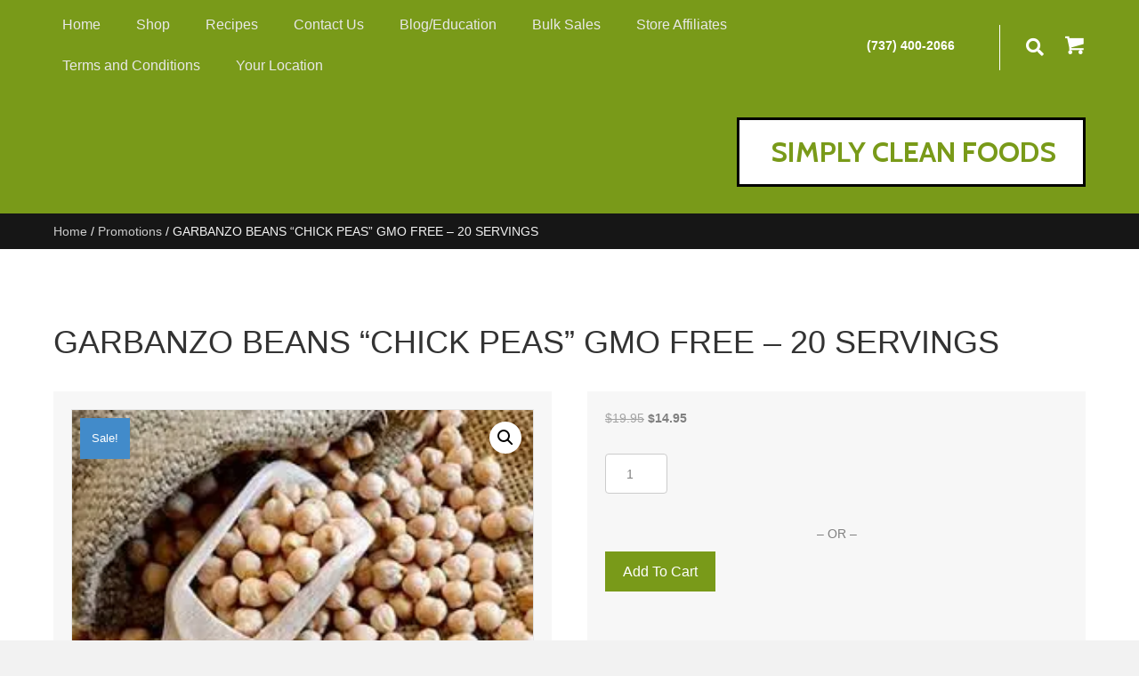

--- FILE ---
content_type: text/html; charset=UTF-8
request_url: https://simplycleanfoods.net/product/garbanzo-beans-chick-peas-gmo-free-20-servings/?product_added_to_cart=3021&quantity=1
body_size: 46146
content:
<!DOCTYPE html>
<html lang="en-US">
<head> <script>
var gform;gform||(document.addEventListener("gform_main_scripts_loaded",function(){gform.scriptsLoaded=!0}),window.addEventListener("DOMContentLoaded",function(){gform.domLoaded=!0}),gform={domLoaded:!1,scriptsLoaded:!1,initializeOnLoaded:function(o){gform.domLoaded&&gform.scriptsLoaded?o():!gform.domLoaded&&gform.scriptsLoaded?window.addEventListener("DOMContentLoaded",o):document.addEventListener("gform_main_scripts_loaded",o)},hooks:{action:{},filter:{}},addAction:function(o,n,r,t){gform.addHook("action",o,n,r,t)},addFilter:function(o,n,r,t){gform.addHook("filter",o,n,r,t)},doAction:function(o){gform.doHook("action",o,arguments)},applyFilters:function(o){return gform.doHook("filter",o,arguments)},removeAction:function(o,n){gform.removeHook("action",o,n)},removeFilter:function(o,n,r){gform.removeHook("filter",o,n,r)},addHook:function(o,n,r,t,i){null==gform.hooks[o][n]&&(gform.hooks[o][n]=[]);var e=gform.hooks[o][n];null==i&&(i=n+"_"+e.length),gform.hooks[o][n].push({tag:i,callable:r,priority:t=null==t?10:t})},doHook:function(n,o,r){var t;if(r=Array.prototype.slice.call(r,1),null!=gform.hooks[n][o]&&((o=gform.hooks[n][o]).sort(function(o,n){return o.priority-n.priority}),o.forEach(function(o){"function"!=typeof(t=o.callable)&&(t=window[t]),"action"==n?t.apply(null,r):r[0]=t.apply(null,r)})),"filter"==n)return r[0]},removeHook:function(o,n,t,i){var r;null!=gform.hooks[o][n]&&(r=(r=gform.hooks[o][n]).filter(function(o,n,r){return!!(null!=i&&i!=o.tag||null!=t&&t!=o.priority)}),gform.hooks[o][n]=r)}});
</script>

<meta charset="UTF-8" />
<meta name='viewport' content='width=device-width, initial-scale=1.0' />
<meta http-equiv='X-UA-Compatible' content='IE=edge' />
<link rel="profile" href="https://gmpg.org/xfn/11" />
<meta name='robots' content='index, follow, max-image-preview:large, max-snippet:-1, max-video-preview:-1' />
	<style>img:is([sizes="auto" i], [sizes^="auto," i]) { contain-intrinsic-size: 3000px 1500px }</style>
	
	<!-- This site is optimized with the Yoast SEO plugin v21.0 - https://yoast.com/wordpress/plugins/seo/ -->
	<title>GARBANZO BEANS &quot;CHICK PEAS&quot; GMO FREE - 20 SERVINGS - Simply Clean Foods</title>
	<link rel="canonical" href="https://simplycleanfoods.net/product/garbanzo-beans-chick-peas-gmo-free-20-servings/" />
	<meta property="og:locale" content="en_US" />
	<meta property="og:type" content="article" />
	<meta property="og:title" content="GARBANZO BEANS &quot;CHICK PEAS&quot; GMO FREE - 20 SERVINGS - Simply Clean Foods" />
	<meta property="og:description" content="You save $5.00 (25%)" />
	<meta property="og:url" content="https://simplycleanfoods.net/product/garbanzo-beans-chick-peas-gmo-free-20-servings/" />
	<meta property="og:site_name" content="Simply Clean Foods" />
	<meta property="article:modified_time" content="2025-09-05T13:19:00+00:00" />
	<meta property="og:image" content="https://simplycleanfoods.net/wp-content/uploads/2021/06/rsw_275h_183-1.jpg" />
	<meta property="og:image:width" content="275" />
	<meta property="og:image:height" content="183" />
	<meta property="og:image:type" content="image/jpeg" />
	<meta name="twitter:card" content="summary_large_image" />
	<meta name="twitter:label1" content="Est. reading time" />
	<meta name="twitter:data1" content="2 minutes" />
	<script type="application/ld+json" class="yoast-schema-graph">{"@context":"https://schema.org","@graph":[{"@type":"WebPage","@id":"https://simplycleanfoods.net/product/garbanzo-beans-chick-peas-gmo-free-20-servings/","url":"https://simplycleanfoods.net/product/garbanzo-beans-chick-peas-gmo-free-20-servings/","name":"GARBANZO BEANS \"CHICK PEAS\" GMO FREE - 20 SERVINGS - Simply Clean Foods","isPartOf":{"@id":"https://simplycleanfoods.net/#website"},"primaryImageOfPage":{"@id":"https://simplycleanfoods.net/product/garbanzo-beans-chick-peas-gmo-free-20-servings/#primaryimage"},"image":{"@id":"https://simplycleanfoods.net/product/garbanzo-beans-chick-peas-gmo-free-20-servings/#primaryimage"},"thumbnailUrl":"https://simplycleanfoods.net/wp-content/uploads/2021/06/rsw_275h_183-1.jpg","datePublished":"2021-07-15T08:47:31+00:00","dateModified":"2025-09-05T13:19:00+00:00","breadcrumb":{"@id":"https://simplycleanfoods.net/product/garbanzo-beans-chick-peas-gmo-free-20-servings/#breadcrumb"},"inLanguage":"en-US","potentialAction":[{"@type":"ReadAction","target":["https://simplycleanfoods.net/product/garbanzo-beans-chick-peas-gmo-free-20-servings/"]}]},{"@type":"ImageObject","inLanguage":"en-US","@id":"https://simplycleanfoods.net/product/garbanzo-beans-chick-peas-gmo-free-20-servings/#primaryimage","url":"https://simplycleanfoods.net/wp-content/uploads/2021/06/rsw_275h_183-1.jpg","contentUrl":"https://simplycleanfoods.net/wp-content/uploads/2021/06/rsw_275h_183-1.jpg","width":275,"height":183,"caption":"A wooden spoon and some beans are on the ground"},{"@type":"BreadcrumbList","@id":"https://simplycleanfoods.net/product/garbanzo-beans-chick-peas-gmo-free-20-servings/#breadcrumb","itemListElement":[{"@type":"ListItem","position":1,"name":"Home","item":"https://simplycleanfoods.net/"},{"@type":"ListItem","position":2,"name":"Products","item":"https://simplycleanfoods.net/shop/"},{"@type":"ListItem","position":3,"name":"GARBANZO BEANS &#8220;CHICK PEAS&#8221; GMO FREE &#8211; 20 SERVINGS"}]},{"@type":"WebSite","@id":"https://simplycleanfoods.net/#website","url":"https://simplycleanfoods.net/","name":"Simply Clean Foods","description":"Welcome to Simply Clean Foods A US Veteran owned and operated company","potentialAction":[{"@type":"SearchAction","target":{"@type":"EntryPoint","urlTemplate":"https://simplycleanfoods.net/?s={search_term_string}"},"query-input":"required name=search_term_string"}],"inLanguage":"en-US"}]}</script>
	<!-- / Yoast SEO plugin. -->


<link rel='dns-prefetch' href='//web.squarecdn.com' />
<link rel='dns-prefetch' href='//fonts.googleapis.com' />
<link href='https://fonts.gstatic.com' crossorigin rel='preconnect' />
<link rel="alternate" type="application/rss+xml" title="Simply Clean Foods &raquo; Feed" href="https://simplycleanfoods.net/feed/" />
<link rel="alternate" type="application/rss+xml" title="Simply Clean Foods &raquo; Comments Feed" href="https://simplycleanfoods.net/comments/feed/" />
<link rel="alternate" type="text/calendar" title="Simply Clean Foods &raquo; iCal Feed" href="https://simplycleanfoods.net/events/?ical=1" />
<link rel="alternate" type="application/rss+xml" title="Simply Clean Foods &raquo; GARBANZO BEANS &#8220;CHICK PEAS&#8221; GMO FREE &#8211; 20 SERVINGS Comments Feed" href="https://simplycleanfoods.net/product/garbanzo-beans-chick-peas-gmo-free-20-servings/feed/" />
<link rel="preload" href="https://simplycleanfoods.net/wp-content/plugins/bb-plugin/fonts/fontawesome/5.15.4/webfonts/fa-brands-400.woff2" as="font" type="font/woff2" crossorigin="anonymous">
<link rel="preload" href="https://simplycleanfoods.net/wp-content/plugins/bb-plugin/fonts/fontawesome/5.15.4/webfonts/fa-solid-900.woff2" as="font" type="font/woff2" crossorigin="anonymous">
<script>
window._wpemojiSettings = {"baseUrl":"https:\/\/s.w.org\/images\/core\/emoji\/16.0.1\/72x72\/","ext":".png","svgUrl":"https:\/\/s.w.org\/images\/core\/emoji\/16.0.1\/svg\/","svgExt":".svg","source":{"concatemoji":"https:\/\/simplycleanfoods.net\/wp-includes\/js\/wp-emoji-release.min.js?ver=6.8.3"}};
/*! This file is auto-generated */
!function(s,n){var o,i,e;function c(e){try{var t={supportTests:e,timestamp:(new Date).valueOf()};sessionStorage.setItem(o,JSON.stringify(t))}catch(e){}}function p(e,t,n){e.clearRect(0,0,e.canvas.width,e.canvas.height),e.fillText(t,0,0);var t=new Uint32Array(e.getImageData(0,0,e.canvas.width,e.canvas.height).data),a=(e.clearRect(0,0,e.canvas.width,e.canvas.height),e.fillText(n,0,0),new Uint32Array(e.getImageData(0,0,e.canvas.width,e.canvas.height).data));return t.every(function(e,t){return e===a[t]})}function u(e,t){e.clearRect(0,0,e.canvas.width,e.canvas.height),e.fillText(t,0,0);for(var n=e.getImageData(16,16,1,1),a=0;a<n.data.length;a++)if(0!==n.data[a])return!1;return!0}function f(e,t,n,a){switch(t){case"flag":return n(e,"\ud83c\udff3\ufe0f\u200d\u26a7\ufe0f","\ud83c\udff3\ufe0f\u200b\u26a7\ufe0f")?!1:!n(e,"\ud83c\udde8\ud83c\uddf6","\ud83c\udde8\u200b\ud83c\uddf6")&&!n(e,"\ud83c\udff4\udb40\udc67\udb40\udc62\udb40\udc65\udb40\udc6e\udb40\udc67\udb40\udc7f","\ud83c\udff4\u200b\udb40\udc67\u200b\udb40\udc62\u200b\udb40\udc65\u200b\udb40\udc6e\u200b\udb40\udc67\u200b\udb40\udc7f");case"emoji":return!a(e,"\ud83e\udedf")}return!1}function g(e,t,n,a){var r="undefined"!=typeof WorkerGlobalScope&&self instanceof WorkerGlobalScope?new OffscreenCanvas(300,150):s.createElement("canvas"),o=r.getContext("2d",{willReadFrequently:!0}),i=(o.textBaseline="top",o.font="600 32px Arial",{});return e.forEach(function(e){i[e]=t(o,e,n,a)}),i}function t(e){var t=s.createElement("script");t.src=e,t.defer=!0,s.head.appendChild(t)}"undefined"!=typeof Promise&&(o="wpEmojiSettingsSupports",i=["flag","emoji"],n.supports={everything:!0,everythingExceptFlag:!0},e=new Promise(function(e){s.addEventListener("DOMContentLoaded",e,{once:!0})}),new Promise(function(t){var n=function(){try{var e=JSON.parse(sessionStorage.getItem(o));if("object"==typeof e&&"number"==typeof e.timestamp&&(new Date).valueOf()<e.timestamp+604800&&"object"==typeof e.supportTests)return e.supportTests}catch(e){}return null}();if(!n){if("undefined"!=typeof Worker&&"undefined"!=typeof OffscreenCanvas&&"undefined"!=typeof URL&&URL.createObjectURL&&"undefined"!=typeof Blob)try{var e="postMessage("+g.toString()+"("+[JSON.stringify(i),f.toString(),p.toString(),u.toString()].join(",")+"));",a=new Blob([e],{type:"text/javascript"}),r=new Worker(URL.createObjectURL(a),{name:"wpTestEmojiSupports"});return void(r.onmessage=function(e){c(n=e.data),r.terminate(),t(n)})}catch(e){}c(n=g(i,f,p,u))}t(n)}).then(function(e){for(var t in e)n.supports[t]=e[t],n.supports.everything=n.supports.everything&&n.supports[t],"flag"!==t&&(n.supports.everythingExceptFlag=n.supports.everythingExceptFlag&&n.supports[t]);n.supports.everythingExceptFlag=n.supports.everythingExceptFlag&&!n.supports.flag,n.DOMReady=!1,n.readyCallback=function(){n.DOMReady=!0}}).then(function(){return e}).then(function(){var e;n.supports.everything||(n.readyCallback(),(e=n.source||{}).concatemoji?t(e.concatemoji):e.wpemoji&&e.twemoji&&(t(e.twemoji),t(e.wpemoji)))}))}((window,document),window._wpemojiSettings);
</script>
<link rel='stylesheet' id='tribe-events-pro-mini-calendar-block-styles-css' href='https://simplycleanfoods.net/wp-content/plugins/events-calendar-pro/src/resources/css/tribe-events-pro-mini-calendar-block.min.css?ver=6.2.0' media='all' />
<style id='wp-emoji-styles-inline-css'>

	img.wp-smiley, img.emoji {
		display: inline !important;
		border: none !important;
		box-shadow: none !important;
		height: 1em !important;
		width: 1em !important;
		margin: 0 0.07em !important;
		vertical-align: -0.1em !important;
		background: none !important;
		padding: 0 !important;
	}
</style>
<link rel='stylesheet' id='wp-block-library-css' href='https://simplycleanfoods.net/wp-includes/css/dist/block-library/style.min.css?ver=6.8.3' media='all' />
<style id='wp-block-library-theme-inline-css'>
.wp-block-audio :where(figcaption){color:#555;font-size:13px;text-align:center}.is-dark-theme .wp-block-audio :where(figcaption){color:#ffffffa6}.wp-block-audio{margin:0 0 1em}.wp-block-code{border:1px solid #ccc;border-radius:4px;font-family:Menlo,Consolas,monaco,monospace;padding:.8em 1em}.wp-block-embed :where(figcaption){color:#555;font-size:13px;text-align:center}.is-dark-theme .wp-block-embed :where(figcaption){color:#ffffffa6}.wp-block-embed{margin:0 0 1em}.blocks-gallery-caption{color:#555;font-size:13px;text-align:center}.is-dark-theme .blocks-gallery-caption{color:#ffffffa6}:root :where(.wp-block-image figcaption){color:#555;font-size:13px;text-align:center}.is-dark-theme :root :where(.wp-block-image figcaption){color:#ffffffa6}.wp-block-image{margin:0 0 1em}.wp-block-pullquote{border-bottom:4px solid;border-top:4px solid;color:currentColor;margin-bottom:1.75em}.wp-block-pullquote cite,.wp-block-pullquote footer,.wp-block-pullquote__citation{color:currentColor;font-size:.8125em;font-style:normal;text-transform:uppercase}.wp-block-quote{border-left:.25em solid;margin:0 0 1.75em;padding-left:1em}.wp-block-quote cite,.wp-block-quote footer{color:currentColor;font-size:.8125em;font-style:normal;position:relative}.wp-block-quote:where(.has-text-align-right){border-left:none;border-right:.25em solid;padding-left:0;padding-right:1em}.wp-block-quote:where(.has-text-align-center){border:none;padding-left:0}.wp-block-quote.is-large,.wp-block-quote.is-style-large,.wp-block-quote:where(.is-style-plain){border:none}.wp-block-search .wp-block-search__label{font-weight:700}.wp-block-search__button{border:1px solid #ccc;padding:.375em .625em}:where(.wp-block-group.has-background){padding:1.25em 2.375em}.wp-block-separator.has-css-opacity{opacity:.4}.wp-block-separator{border:none;border-bottom:2px solid;margin-left:auto;margin-right:auto}.wp-block-separator.has-alpha-channel-opacity{opacity:1}.wp-block-separator:not(.is-style-wide):not(.is-style-dots){width:100px}.wp-block-separator.has-background:not(.is-style-dots){border-bottom:none;height:1px}.wp-block-separator.has-background:not(.is-style-wide):not(.is-style-dots){height:2px}.wp-block-table{margin:0 0 1em}.wp-block-table td,.wp-block-table th{word-break:normal}.wp-block-table :where(figcaption){color:#555;font-size:13px;text-align:center}.is-dark-theme .wp-block-table :where(figcaption){color:#ffffffa6}.wp-block-video :where(figcaption){color:#555;font-size:13px;text-align:center}.is-dark-theme .wp-block-video :where(figcaption){color:#ffffffa6}.wp-block-video{margin:0 0 1em}:root :where(.wp-block-template-part.has-background){margin-bottom:0;margin-top:0;padding:1.25em 2.375em}
</style>
<style id='classic-theme-styles-inline-css'>
/*! This file is auto-generated */
.wp-block-button__link{color:#fff;background-color:#32373c;border-radius:9999px;box-shadow:none;text-decoration:none;padding:calc(.667em + 2px) calc(1.333em + 2px);font-size:1.125em}.wp-block-file__button{background:#32373c;color:#fff;text-decoration:none}
</style>
<style id='ce4wp-subscribe-style-inline-css'>
.wp-block-ce4wp-subscribe{max-width:840px;margin:0 auto}.wp-block-ce4wp-subscribe .title{margin-bottom:0}.wp-block-ce4wp-subscribe .subTitle{margin-top:0;font-size:0.8em}.wp-block-ce4wp-subscribe .disclaimer{margin-top:5px;font-size:0.8em}.wp-block-ce4wp-subscribe .disclaimer .disclaimer-label{margin-left:10px}.wp-block-ce4wp-subscribe .inputBlock{width:100%;margin-bottom:10px}.wp-block-ce4wp-subscribe .inputBlock input{width:100%}.wp-block-ce4wp-subscribe .inputBlock label{display:inline-block}.wp-block-ce4wp-subscribe .submit-button{margin-top:25px;display:block}.wp-block-ce4wp-subscribe .required-text{display:inline-block;margin:0;padding:0;margin-left:0.3em}.wp-block-ce4wp-subscribe .onSubmission{height:0;max-width:840px;margin:0 auto}.wp-block-ce4wp-subscribe .firstNameSummary .lastNameSummary{text-transform:capitalize}.wp-block-ce4wp-subscribe .ce4wp-inline-notification{display:flex;flex-direction:row;align-items:center;padding:13px 10px;width:100%;height:40px;border-style:solid;border-color:orange;border-width:1px;border-left-width:4px;border-radius:3px;background:rgba(255,133,15,0.1);flex:none;order:0;flex-grow:1;margin:0px 0px}.wp-block-ce4wp-subscribe .ce4wp-inline-warning-text{font-style:normal;font-weight:normal;font-size:16px;line-height:20px;display:flex;align-items:center;color:#571600;margin-left:9px}.wp-block-ce4wp-subscribe .ce4wp-inline-warning-icon{color:orange}.wp-block-ce4wp-subscribe .ce4wp-inline-warning-arrow{color:#571600;margin-left:auto}.wp-block-ce4wp-subscribe .ce4wp-banner-clickable{cursor:pointer}.ce4wp-link{cursor:pointer}

.no-flex{display:block}.sub-header{margin-bottom:1em}


</style>
<link rel='stylesheet' id='wc-memberships-blocks-css' href='https://simplycleanfoods.net/wp-content/plugins/woocommerce-memberships/assets/css/blocks/wc-memberships-blocks.min.css?ver=1.25.0' media='all' />
<style id='global-styles-inline-css'>
:root{--wp--preset--aspect-ratio--square: 1;--wp--preset--aspect-ratio--4-3: 4/3;--wp--preset--aspect-ratio--3-4: 3/4;--wp--preset--aspect-ratio--3-2: 3/2;--wp--preset--aspect-ratio--2-3: 2/3;--wp--preset--aspect-ratio--16-9: 16/9;--wp--preset--aspect-ratio--9-16: 9/16;--wp--preset--color--black: #000000;--wp--preset--color--cyan-bluish-gray: #abb8c3;--wp--preset--color--white: #ffffff;--wp--preset--color--pale-pink: #f78da7;--wp--preset--color--vivid-red: #cf2e2e;--wp--preset--color--luminous-vivid-orange: #ff6900;--wp--preset--color--luminous-vivid-amber: #fcb900;--wp--preset--color--light-green-cyan: #7bdcb5;--wp--preset--color--vivid-green-cyan: #00d084;--wp--preset--color--pale-cyan-blue: #8ed1fc;--wp--preset--color--vivid-cyan-blue: #0693e3;--wp--preset--color--vivid-purple: #9b51e0;--wp--preset--gradient--vivid-cyan-blue-to-vivid-purple: linear-gradient(135deg,rgba(6,147,227,1) 0%,rgb(155,81,224) 100%);--wp--preset--gradient--light-green-cyan-to-vivid-green-cyan: linear-gradient(135deg,rgb(122,220,180) 0%,rgb(0,208,130) 100%);--wp--preset--gradient--luminous-vivid-amber-to-luminous-vivid-orange: linear-gradient(135deg,rgba(252,185,0,1) 0%,rgba(255,105,0,1) 100%);--wp--preset--gradient--luminous-vivid-orange-to-vivid-red: linear-gradient(135deg,rgba(255,105,0,1) 0%,rgb(207,46,46) 100%);--wp--preset--gradient--very-light-gray-to-cyan-bluish-gray: linear-gradient(135deg,rgb(238,238,238) 0%,rgb(169,184,195) 100%);--wp--preset--gradient--cool-to-warm-spectrum: linear-gradient(135deg,rgb(74,234,220) 0%,rgb(151,120,209) 20%,rgb(207,42,186) 40%,rgb(238,44,130) 60%,rgb(251,105,98) 80%,rgb(254,248,76) 100%);--wp--preset--gradient--blush-light-purple: linear-gradient(135deg,rgb(255,206,236) 0%,rgb(152,150,240) 100%);--wp--preset--gradient--blush-bordeaux: linear-gradient(135deg,rgb(254,205,165) 0%,rgb(254,45,45) 50%,rgb(107,0,62) 100%);--wp--preset--gradient--luminous-dusk: linear-gradient(135deg,rgb(255,203,112) 0%,rgb(199,81,192) 50%,rgb(65,88,208) 100%);--wp--preset--gradient--pale-ocean: linear-gradient(135deg,rgb(255,245,203) 0%,rgb(182,227,212) 50%,rgb(51,167,181) 100%);--wp--preset--gradient--electric-grass: linear-gradient(135deg,rgb(202,248,128) 0%,rgb(113,206,126) 100%);--wp--preset--gradient--midnight: linear-gradient(135deg,rgb(2,3,129) 0%,rgb(40,116,252) 100%);--wp--preset--font-size--small: 13px;--wp--preset--font-size--medium: 20px;--wp--preset--font-size--large: 36px;--wp--preset--font-size--x-large: 42px;--wp--preset--spacing--20: 0.44rem;--wp--preset--spacing--30: 0.67rem;--wp--preset--spacing--40: 1rem;--wp--preset--spacing--50: 1.5rem;--wp--preset--spacing--60: 2.25rem;--wp--preset--spacing--70: 3.38rem;--wp--preset--spacing--80: 5.06rem;--wp--preset--shadow--natural: 6px 6px 9px rgba(0, 0, 0, 0.2);--wp--preset--shadow--deep: 12px 12px 50px rgba(0, 0, 0, 0.4);--wp--preset--shadow--sharp: 6px 6px 0px rgba(0, 0, 0, 0.2);--wp--preset--shadow--outlined: 6px 6px 0px -3px rgba(255, 255, 255, 1), 6px 6px rgba(0, 0, 0, 1);--wp--preset--shadow--crisp: 6px 6px 0px rgba(0, 0, 0, 1);}:where(.is-layout-flex){gap: 0.5em;}:where(.is-layout-grid){gap: 0.5em;}body .is-layout-flex{display: flex;}.is-layout-flex{flex-wrap: wrap;align-items: center;}.is-layout-flex > :is(*, div){margin: 0;}body .is-layout-grid{display: grid;}.is-layout-grid > :is(*, div){margin: 0;}:where(.wp-block-columns.is-layout-flex){gap: 2em;}:where(.wp-block-columns.is-layout-grid){gap: 2em;}:where(.wp-block-post-template.is-layout-flex){gap: 1.25em;}:where(.wp-block-post-template.is-layout-grid){gap: 1.25em;}.has-black-color{color: var(--wp--preset--color--black) !important;}.has-cyan-bluish-gray-color{color: var(--wp--preset--color--cyan-bluish-gray) !important;}.has-white-color{color: var(--wp--preset--color--white) !important;}.has-pale-pink-color{color: var(--wp--preset--color--pale-pink) !important;}.has-vivid-red-color{color: var(--wp--preset--color--vivid-red) !important;}.has-luminous-vivid-orange-color{color: var(--wp--preset--color--luminous-vivid-orange) !important;}.has-luminous-vivid-amber-color{color: var(--wp--preset--color--luminous-vivid-amber) !important;}.has-light-green-cyan-color{color: var(--wp--preset--color--light-green-cyan) !important;}.has-vivid-green-cyan-color{color: var(--wp--preset--color--vivid-green-cyan) !important;}.has-pale-cyan-blue-color{color: var(--wp--preset--color--pale-cyan-blue) !important;}.has-vivid-cyan-blue-color{color: var(--wp--preset--color--vivid-cyan-blue) !important;}.has-vivid-purple-color{color: var(--wp--preset--color--vivid-purple) !important;}.has-black-background-color{background-color: var(--wp--preset--color--black) !important;}.has-cyan-bluish-gray-background-color{background-color: var(--wp--preset--color--cyan-bluish-gray) !important;}.has-white-background-color{background-color: var(--wp--preset--color--white) !important;}.has-pale-pink-background-color{background-color: var(--wp--preset--color--pale-pink) !important;}.has-vivid-red-background-color{background-color: var(--wp--preset--color--vivid-red) !important;}.has-luminous-vivid-orange-background-color{background-color: var(--wp--preset--color--luminous-vivid-orange) !important;}.has-luminous-vivid-amber-background-color{background-color: var(--wp--preset--color--luminous-vivid-amber) !important;}.has-light-green-cyan-background-color{background-color: var(--wp--preset--color--light-green-cyan) !important;}.has-vivid-green-cyan-background-color{background-color: var(--wp--preset--color--vivid-green-cyan) !important;}.has-pale-cyan-blue-background-color{background-color: var(--wp--preset--color--pale-cyan-blue) !important;}.has-vivid-cyan-blue-background-color{background-color: var(--wp--preset--color--vivid-cyan-blue) !important;}.has-vivid-purple-background-color{background-color: var(--wp--preset--color--vivid-purple) !important;}.has-black-border-color{border-color: var(--wp--preset--color--black) !important;}.has-cyan-bluish-gray-border-color{border-color: var(--wp--preset--color--cyan-bluish-gray) !important;}.has-white-border-color{border-color: var(--wp--preset--color--white) !important;}.has-pale-pink-border-color{border-color: var(--wp--preset--color--pale-pink) !important;}.has-vivid-red-border-color{border-color: var(--wp--preset--color--vivid-red) !important;}.has-luminous-vivid-orange-border-color{border-color: var(--wp--preset--color--luminous-vivid-orange) !important;}.has-luminous-vivid-amber-border-color{border-color: var(--wp--preset--color--luminous-vivid-amber) !important;}.has-light-green-cyan-border-color{border-color: var(--wp--preset--color--light-green-cyan) !important;}.has-vivid-green-cyan-border-color{border-color: var(--wp--preset--color--vivid-green-cyan) !important;}.has-pale-cyan-blue-border-color{border-color: var(--wp--preset--color--pale-cyan-blue) !important;}.has-vivid-cyan-blue-border-color{border-color: var(--wp--preset--color--vivid-cyan-blue) !important;}.has-vivid-purple-border-color{border-color: var(--wp--preset--color--vivid-purple) !important;}.has-vivid-cyan-blue-to-vivid-purple-gradient-background{background: var(--wp--preset--gradient--vivid-cyan-blue-to-vivid-purple) !important;}.has-light-green-cyan-to-vivid-green-cyan-gradient-background{background: var(--wp--preset--gradient--light-green-cyan-to-vivid-green-cyan) !important;}.has-luminous-vivid-amber-to-luminous-vivid-orange-gradient-background{background: var(--wp--preset--gradient--luminous-vivid-amber-to-luminous-vivid-orange) !important;}.has-luminous-vivid-orange-to-vivid-red-gradient-background{background: var(--wp--preset--gradient--luminous-vivid-orange-to-vivid-red) !important;}.has-very-light-gray-to-cyan-bluish-gray-gradient-background{background: var(--wp--preset--gradient--very-light-gray-to-cyan-bluish-gray) !important;}.has-cool-to-warm-spectrum-gradient-background{background: var(--wp--preset--gradient--cool-to-warm-spectrum) !important;}.has-blush-light-purple-gradient-background{background: var(--wp--preset--gradient--blush-light-purple) !important;}.has-blush-bordeaux-gradient-background{background: var(--wp--preset--gradient--blush-bordeaux) !important;}.has-luminous-dusk-gradient-background{background: var(--wp--preset--gradient--luminous-dusk) !important;}.has-pale-ocean-gradient-background{background: var(--wp--preset--gradient--pale-ocean) !important;}.has-electric-grass-gradient-background{background: var(--wp--preset--gradient--electric-grass) !important;}.has-midnight-gradient-background{background: var(--wp--preset--gradient--midnight) !important;}.has-small-font-size{font-size: var(--wp--preset--font-size--small) !important;}.has-medium-font-size{font-size: var(--wp--preset--font-size--medium) !important;}.has-large-font-size{font-size: var(--wp--preset--font-size--large) !important;}.has-x-large-font-size{font-size: var(--wp--preset--font-size--x-large) !important;}
:where(.wp-block-post-template.is-layout-flex){gap: 1.25em;}:where(.wp-block-post-template.is-layout-grid){gap: 1.25em;}
:where(.wp-block-columns.is-layout-flex){gap: 2em;}:where(.wp-block-columns.is-layout-grid){gap: 2em;}
:root :where(.wp-block-pullquote){font-size: 1.5em;line-height: 1.6;}
</style>
<link rel='stylesheet' id='photoswipe-css' href='https://simplycleanfoods.net/wp-content/plugins/woocommerce/assets/css/photoswipe/photoswipe.min.css?ver=10.4.3' media='all' />
<link rel='stylesheet' id='photoswipe-default-skin-css' href='https://simplycleanfoods.net/wp-content/plugins/woocommerce/assets/css/photoswipe/default-skin/default-skin.min.css?ver=10.4.3' media='all' />
<link rel='stylesheet' id='woocommerce-layout-css' href='https://simplycleanfoods.net/wp-content/plugins/woocommerce/assets/css/woocommerce-layout.css?ver=10.4.3' media='all' />
<link rel='stylesheet' id='woocommerce-smallscreen-css' href='https://simplycleanfoods.net/wp-content/plugins/woocommerce/assets/css/woocommerce-smallscreen.css?ver=10.4.3' media='only screen and (max-width: 767px)' />
<link rel='stylesheet' id='woocommerce-general-css' href='https://simplycleanfoods.net/wp-content/plugins/woocommerce/assets/css/woocommerce.css?ver=10.4.3' media='all' />
<style id='woocommerce-inline-inline-css'>
.woocommerce form .form-row .required { visibility: visible; }
</style>
<link rel='stylesheet' id='dashicons-css' href='https://simplycleanfoods.net/wp-includes/css/dashicons.min.css?ver=6.8.3' media='all' />
<link rel='stylesheet' id='woocommerce-addons-css-css' href='https://simplycleanfoods.net/wp-content/plugins/woocommerce-product-addons/assets/css/frontend/frontend.css?ver=6.4.4' media='all' />
<link rel='stylesheet' id='wp-components-css' href='https://simplycleanfoods.net/wp-includes/css/dist/components/style.min.css?ver=6.8.3' media='all' />
<link rel='stylesheet' id='godaddy-styles-css' href='https://simplycleanfoods.net/wp-content/mu-plugins/vendor/wpex/godaddy-launch/includes/Dependencies/GoDaddy/Styles/build/latest.css?ver=2.0.2' media='all' />
<link rel='stylesheet' id='font-awesome-5-css' href='https://simplycleanfoods.net/wp-content/plugins/bb-plugin/fonts/fontawesome/5.15.4/css/all.min.css?ver=2.7.1.1' media='all' />
<link rel='stylesheet' id='font-awesome-css' href='https://simplycleanfoods.net/wp-content/plugins/bb-plugin/fonts/fontawesome/5.15.4/css/v4-shims.min.css?ver=2.7.1.1' media='all' />
<link rel='stylesheet' id='ultimate-icons-css' href='https://simplycleanfoods.net/wp-content/uploads/bb-plugin/icons/ultimate-icons/style.css?ver=2.7.1.1' media='all' />
<link rel='stylesheet' id='fl-builder-layout-bundle-3d6b7448aaf1ef235a864065d96d4f5b-css' href='https://simplycleanfoods.net/wp-content/uploads/bb-plugin/cache/3d6b7448aaf1ef235a864065d96d4f5b-layout-bundle.css?ver=2.7.1.1-1.4.7.1' media='all' />
<link rel='stylesheet' id='jquery-ui-style-css' href='https://simplycleanfoods.net/wp-content/plugins/woocommerce-bookings/dist/css/jquery-ui-styles.css?ver=1.11.4-wc-bookings.2.0.2' media='all' />
<link rel='stylesheet' id='wc-bookings-styles-css' href='https://simplycleanfoods.net/wp-content/plugins/woocommerce-bookings/dist/css/frontend.css?ver=2.0.2' media='all' />
<link rel='stylesheet' id='gateway-css' href='https://simplycleanfoods.net/wp-content/plugins/woocommerce-paypal-payments/modules/ppcp-button/assets/css/gateway.css?ver=3.0.5' media='all' />
<link rel='stylesheet' id='swatches-and-photos-css' href='https://simplycleanfoods.net/wp-content/plugins/woocommerce-variation-swatches-and-photos/assets/css/swatches-and-photos.css?ver=3.0.6' media='all' />
<link rel='stylesheet' id='wc-memberships-frontend-css' href='https://simplycleanfoods.net/wp-content/plugins/woocommerce-memberships/assets/css/frontend/wc-memberships-frontend.min.css?ver=1.25.0' media='all' />
<link rel='stylesheet' id='wc-square-css' href='https://simplycleanfoods.net/wp-content/plugins/woocommerce-square/assets/css/frontend/wc-square.min.css?ver=4.2.0' media='all' />
<link rel='stylesheet' id='wpmenucart-icons-css' href='https://simplycleanfoods.net/wp-content/plugins/wp-menu-cart-pro/assets/css/wpmenucart-icons-pro.min.css?ver=4.0.0' media='all' />
<style id='wpmenucart-icons-inline-css'>
@font-face {
    font-family:'WPMenuCart';
    src: url('https://simplycleanfoods.net/wp-content/plugins/wp-menu-cart-pro/assets/fonts/WPMenuCart.eot');
    src: url('https://simplycleanfoods.net/wp-content/plugins/wp-menu-cart-pro/assets/fonts/WPMenuCart.eot?#iefix') format('embedded-opentype'),
         url('https://simplycleanfoods.net/wp-content/plugins/wp-menu-cart-pro/assets/fonts/WPMenuCart.woff2') format('woff2'),
         url('https://simplycleanfoods.net/wp-content/plugins/wp-menu-cart-pro/assets/fonts/WPMenuCart.woff') format('woff'),
         url('https://simplycleanfoods.net/wp-content/plugins/wp-menu-cart-pro/assets/fonts/WPMenuCart.ttf') format('truetype'),
         url('https://simplycleanfoods.net/wp-content/plugins/wp-menu-cart-pro/assets/fonts/WPMenuCart.svg#WPMenuCart') format('svg');
    font-weight:normal;
	font-style:normal;
	font-display:swap;
}
</style>
<link rel='stylesheet' id='wpmenucart-css' href='https://simplycleanfoods.net/wp-content/plugins/wp-menu-cart-pro/assets/css/wpmenucart-main.min.css?ver=4.0.0' media='all' />
<style id='wpmenucart-inline-css'>
.et-cart-info { display:none !important; } .site-header-cart { display:none !important; }
</style>
<link rel='stylesheet' id='wc-square-digital-wallet-css' href='https://simplycleanfoods.net/wp-content/plugins/woocommerce-square/assets/css/frontend/wc-square-digital-wallet.min.css?ver=4.2.0' media='all' />
<link rel='stylesheet' id='jquery-magnificpopup-css' href='https://simplycleanfoods.net/wp-content/plugins/bb-plugin/css/jquery.magnificpopup.min.css?ver=2.7.1.1' media='all' />
<link rel='stylesheet' id='base-css' href='https://simplycleanfoods.net/wp-content/themes/bb-theme/css/base.min.css?ver=1.7.13' media='all' />
<link rel='stylesheet' id='fl-automator-skin-css' href='https://simplycleanfoods.net/wp-content/uploads/bb-theme/skin-64e6ef52e6291.css?ver=1.7.13' media='all' />
<link rel='stylesheet' id='pp-animate-css' href='https://simplycleanfoods.net/wp-content/plugins/bbpowerpack/assets/css/animate.min.css?ver=3.5.1' media='all' />
<link rel='stylesheet' id='fl-builder-google-fonts-e486e074ee4304d68d0f8ad07e5c5494-css' href='//fonts.googleapis.com/css?family=Cabin%3A700&#038;ver=6.8.3' media='all' />
<script type="text/template" id="tmpl-variation-template">
	<div class="woocommerce-variation-description">{{{ data.variation.variation_description }}}</div>
	<div class="woocommerce-variation-price">{{{ data.variation.price_html }}}</div>
	<div class="woocommerce-variation-availability">{{{ data.variation.availability_html }}}</div>
</script>
<script type="text/template" id="tmpl-unavailable-variation-template">
	<p role="alert">Sorry, this product is unavailable. Please choose a different combination.</p>
</script>
<script src="https://simplycleanfoods.net/wp-includes/js/jquery/jquery.min.js?ver=3.7.1" id="jquery-core-js"></script>
<script src="https://simplycleanfoods.net/wp-includes/js/jquery/jquery-migrate.min.js?ver=3.4.1" id="jquery-migrate-js"></script>
<script src='https://simplycleanfoods.net/wp-content/plugins/the-events-calendar/common/src/resources/js/underscore-before.js'></script>
<script src="https://simplycleanfoods.net/wp-includes/js/underscore.min.js?ver=1.13.7" id="underscore-js"></script>
<script src='https://simplycleanfoods.net/wp-content/plugins/the-events-calendar/common/src/resources/js/underscore-after.js'></script>
<script id="wp-util-js-extra">
var _wpUtilSettings = {"ajax":{"url":"\/wp-admin\/admin-ajax.php"}};
</script>
<script src="https://simplycleanfoods.net/wp-includes/js/wp-util.min.js?ver=6.8.3" id="wp-util-js"></script>
<script src="https://simplycleanfoods.net/wp-content/plugins/woocommerce/assets/js/jquery-blockui/jquery.blockUI.min.js?ver=2.7.0-wc.10.4.3" id="wc-jquery-blockui-js" data-wp-strategy="defer"></script>
<script id="wc-add-to-cart-js-extra">
var wc_add_to_cart_params = {"ajax_url":"\/wp-admin\/admin-ajax.php","wc_ajax_url":"\/?wc-ajax=%%endpoint%%","i18n_view_cart":"View cart","cart_url":"https:\/\/simplycleanfoods.net\/cart\/","is_cart":"","cart_redirect_after_add":"no"};
</script>
<script src="https://simplycleanfoods.net/wp-content/plugins/woocommerce/assets/js/frontend/add-to-cart.min.js?ver=10.4.3" id="wc-add-to-cart-js" defer data-wp-strategy="defer"></script>
<script src="https://simplycleanfoods.net/wp-content/plugins/woocommerce/assets/js/zoom/jquery.zoom.min.js?ver=1.7.21-wc.10.4.3" id="wc-zoom-js" defer data-wp-strategy="defer"></script>
<script src="https://simplycleanfoods.net/wp-content/plugins/woocommerce/assets/js/flexslider/jquery.flexslider.min.js?ver=2.7.2-wc.10.4.3" id="wc-flexslider-js" defer data-wp-strategy="defer"></script>
<script src="https://simplycleanfoods.net/wp-content/plugins/woocommerce/assets/js/photoswipe/photoswipe.min.js?ver=4.1.1-wc.10.4.3" id="wc-photoswipe-js" defer data-wp-strategy="defer"></script>
<script src="https://simplycleanfoods.net/wp-content/plugins/woocommerce/assets/js/photoswipe/photoswipe-ui-default.min.js?ver=4.1.1-wc.10.4.3" id="wc-photoswipe-ui-default-js" defer data-wp-strategy="defer"></script>
<script id="wc-single-product-js-extra">
var wc_single_product_params = {"i18n_required_rating_text":"Please select a rating","i18n_rating_options":["1 of 5 stars","2 of 5 stars","3 of 5 stars","4 of 5 stars","5 of 5 stars"],"i18n_product_gallery_trigger_text":"View full-screen image gallery","review_rating_required":"yes","flexslider":{"rtl":false,"animation":"slide","smoothHeight":true,"directionNav":false,"controlNav":"thumbnails","slideshow":false,"animationSpeed":500,"animationLoop":false,"allowOneSlide":false},"zoom_enabled":"1","zoom_options":[],"photoswipe_enabled":"1","photoswipe_options":{"shareEl":false,"closeOnScroll":false,"history":false,"hideAnimationDuration":0,"showAnimationDuration":0},"flexslider_enabled":"1"};
</script>
<script src="https://simplycleanfoods.net/wp-content/plugins/woocommerce/assets/js/frontend/single-product.min.js?ver=10.4.3" id="wc-single-product-js" defer data-wp-strategy="defer"></script>
<script src="https://simplycleanfoods.net/wp-content/plugins/woocommerce/assets/js/js-cookie/js.cookie.min.js?ver=2.1.4-wc.10.4.3" id="wc-js-cookie-js" defer data-wp-strategy="defer"></script>
<script id="woocommerce-js-extra">
var woocommerce_params = {"ajax_url":"\/wp-admin\/admin-ajax.php","wc_ajax_url":"\/?wc-ajax=%%endpoint%%","i18n_password_show":"Show password","i18n_password_hide":"Hide password"};
</script>
<script src="https://simplycleanfoods.net/wp-content/plugins/woocommerce/assets/js/frontend/woocommerce.min.js?ver=10.4.3" id="woocommerce-js" defer data-wp-strategy="defer"></script>
<script src="https://simplycleanfoods.net/wp-content/plugins/woocommerce/assets/js/dompurify/purify.min.js?ver=10.4.3" id="wc-dompurify-js" defer data-wp-strategy="defer"></script>
<script src="https://simplycleanfoods.net/wp-content/plugins/woocommerce/assets/js/jquery-tiptip/jquery.tipTip.min.js?ver=10.4.3" id="wc-jquery-tiptip-js" defer data-wp-strategy="defer"></script>
<script src="https://simplycleanfoods.net/wp-includes/js/imagesloaded.min.js?ver=6.8.3" id="imagesloaded-js"></script>
<script src="https://web.squarecdn.com/v1/square.js?ver=4.2.0" id="wc-square-payment-form-js"></script>
<script id="wpmenucart-ajax-assist-js-extra">
var wpmenucart_ajax_assist = {"shop_plugin":"WooCommerce","always_display":""};
</script>
<script src="https://simplycleanfoods.net/wp-content/plugins/wp-menu-cart-pro/assets/js/wpmenucart-ajax-assist.min.js?ver=4.0.0" id="wpmenucart-ajax-assist-js"></script>
<script src="https://simplycleanfoods.net/wp-content/plugins/wp-smush-pro/app/assets/js/smush-lazy-load.min.js?ver=3.14.2" id="smush-lazy-load-js"></script>
<link rel="https://api.w.org/" href="https://simplycleanfoods.net/wp-json/" /><link rel="alternate" title="JSON" type="application/json" href="https://simplycleanfoods.net/wp-json/wp/v2/product/456" /><link rel="EditURI" type="application/rsd+xml" title="RSD" href="https://simplycleanfoods.net/xmlrpc.php?rsd" />
<meta name="generator" content="WordPress 6.8.3" />
<meta name="generator" content="WooCommerce 10.4.3" />
<link rel='shortlink' href='https://simplycleanfoods.net/?p=456' />
<link rel="alternate" title="oEmbed (JSON)" type="application/json+oembed" href="https://simplycleanfoods.net/wp-json/oembed/1.0/embed?url=https%3A%2F%2Fsimplycleanfoods.net%2Fproduct%2Fgarbanzo-beans-chick-peas-gmo-free-20-servings%2F" />
<link rel="alternate" title="oEmbed (XML)" type="text/xml+oembed" href="https://simplycleanfoods.net/wp-json/oembed/1.0/embed?url=https%3A%2F%2Fsimplycleanfoods.net%2Fproduct%2Fgarbanzo-beans-chick-peas-gmo-free-20-servings%2F&#038;format=xml" />

<!-- Affiliates Manager plugin v2.9.30 - https://wpaffiliatemanager.com/ -->
		<script>
			var bb_powerpack = {
				search_term: '',
				version: '2.32.3',
				getAjaxUrl: function() { return atob( 'aHR0cHM6Ly9zaW1wbHljbGVhbmZvb2RzLm5ldC93cC1hZG1pbi9hZG1pbi1hamF4LnBocA==' ); },
				callback: function() {}
			};
		</script>
		<meta name="tec-api-version" content="v1"><meta name="tec-api-origin" content="https://simplycleanfoods.net"><link rel="alternate" href="https://simplycleanfoods.net/wp-json/tribe/events/v1/" />		<script>
			document.documentElement.className = document.documentElement.className.replace( 'no-js', 'js' );
		</script>
			<noscript><style>.woocommerce-product-gallery{ opacity: 1 !important; }</style></noscript>
	<style>.recentcomments a{display:inline !important;padding:0 !important;margin:0 !important;}</style><link rel="icon" href="https://simplycleanfoods.net/wp-content/uploads/2021/06/fav.jpg" sizes="32x32" />
<link rel="icon" href="https://simplycleanfoods.net/wp-content/uploads/2021/06/fav.jpg" sizes="192x192" />
<link rel="apple-touch-icon" href="https://simplycleanfoods.net/wp-content/uploads/2021/06/fav.jpg" />
<meta name="msapplication-TileImage" content="https://simplycleanfoods.net/wp-content/uploads/2021/06/fav.jpg" />
		<style id="wp-custom-css">
			.uabb-woo-products .uabb-woocommerce .uabb-woo-products-summary-wrap .button a.button{
	border: 1px solid white !important;
}
/*-------------------------------
            TYPOGRAPHY 
--------------------------------*/
.fl-col-small-full-width.sidebar {
    position: sticky;
    top: 20px;
}
.sidebar hr {
    border: 1px solid #dedede;
}
body p,
.entry-content p,
.entry-content ul li,
.entry-content ul,
.entry-content a,
.pp-sub-heading p {}

.woocommerce-terms-and-conditions h3 {
	padding-left: 0px !important;
}

nav.woocommerce-breadcrumb a {
	color: #ccc !important;
}

nav.woocommerce-breadcrumb a:hover {
	color: #fff !important;
}

.woocommerce .fl-module-fl-woo-related-products .related ul.products li.product {
	width: 31% !important;
}

.uabb-creative-menu-mobile-toggle.hamburger {
	outline: none;
}

a.added_to_cart.wc-forward {
	margin-left: 5px;
}

.feature .uabb-woo-product-wrapper {
	padding: 20px !important;
	border: none;
	transition: 1s;
	background: transparent !important;
}

.logo p.heading-title {
	background: #fff;
	padding: 20px 30px 20px 30px;
	border: 3px solid #000;
	width: 70%;
	float: right;
}

.form-home .gfield.gfield_error input {
	color: #000 !important;
}

.feature a.added_to_cart.wc-forward {
	display: inline-block;
}

a.button.product_type_simple.add_to_cart_button.ajax_add_to_cart,
.feature a.added_to_cart.wc-forward,
.feature a.button.product_type_variable-subscription.add_to_cart_button,
.feature a.button.product_type_variable.add_to_cart_button {
	border: 2px solid #ccc !important;
}

a.button.product_type_simple.add_to_cart_button.ajax_add_to_cart:hover,
.feature a.added_to_cart.wc-forward:hover,
.feature a.button.product_type_variable-subscription.add_to_cart_button:hover,
.feature a.button.product_type_variable.add_to_cart_button:hover {
	background: #fff !important;
	color: #000 !important;
}

li.menu-item.current_page_item a span,
li.menu-item.current_page_item a {
	font-weight: 600;
}

div#color-dropper-overlay {
    position: inherit !important;
}

/*--------------------------------
            HEADER 
---------------------------------*/


/*---
  Media queries? Y/N
---*/


/*-------------------------------
            NAVIGATION
--------------------------------*/


/*---
  Media queries? Y/N
---*/

.uabb-creative-menu .menu.uabb-creative-menu-horizontal ul.sub-menu>li a span.uabb-menu-toggle {
	float: none;
}


/*--------------------------------
            BUTTONS
----------------------------------*/


/*---
  Media queries? Y/N
---*/

a.button,
span.fl-button-text,
span.uabb-button-text.uabb-creative-button-text,
.gform_button.button,
a.fl-button {}


/*----------------------------------
            FOOTER
---------------------------------*/


/*---
  Media queries? Y/N
---*/

footer ul li a,
ul#menu-categories a {
	display: inline-block;
}


/*------------------------------
            BB MODULES
---------------------------------*/


/*---
  MODULE NAME
  Description of section
  Media queries? Y/N
---*/


/*------------------------------
            PAGE SPECIFIC 
---------------------------------*/


/*---
  PAGE NAME
  Description of section
  Media queries? Y/N
---*/


/*------------------------------
	WooCommerce Header search
-------------------------------*/

form.dgwt-wcas-search-form {
	max-width: 400px;
	margin: 0 auto;
}

ul.products.columns-3 {
	padding-left: 0;
}


/*------------------------------
	woocommerce cart Page
-------------------------------*/

.woocommerce table.cart td.actions .coupon .input-text,
.woocommerce-page table.cart td.actions .coupon .input-text,
.woocommerce .quantity input.qty,
.woocommerce-page .quantity input.qty {
	height: 45px;
}

a.checkout-button.button,
.woocommerce-page button.button {
	font-size: 18px !important;
	padding: 10px !important;
	line-height: normal;
}

.woocommerce .quantity .qty {
	width: 70px;
}


/*------------------------------
	WooCommerce Button
-------------------------------*/

.wc-variation-selection-needed {
	text-transform: capitalize;
}

.woocommerce a.button,
.woocommerce button.button,
.woocommerce input.button,
.woocommerce #respond input#submit,
.woocommerce #content input.button,
.woocommerce-page a.button,
.woocommerce-page button.button,
.woocommerce-page input.button,
.woocommerce-page #respond input#submit,
.woocommerce-page #content input.button,
.uabb-woo-products .uabb-woocommerce .uabb-woo-products-summary-wrap .button,
a.added_to_cart.wc-forward,
.woocommerce.fl-post-module-woo-button.fl-post-grid-woo-button a,
button.single_add_to_cart_button.button.alt,
a.button {
	font-size: 16px !important;
	border-radius: 0px !important;
	border: 0 !important;
	background-color: #799a19 !important;
	color: #fff !important;
	text-transform: capitalize !important;
	text-align: center;
	padding: 13px 20px !important;
	font-weight: normal;
	line-height: 1.2;
	margin-bottom: 5px;
	font-family: "Lato", sans-serif !important;
}

.uabb-woocommerce ul.products {
	padding-left: 0px !important;
}

.woocommerce a.button:hover,
.woocommerce button.button:hover,
.woocommerce input.button:hover,
.woocommerce #respond input#submit:hover,
.woocommerce #content input.button:hover,
.woocommerce-page a.button:hover,
.woocommerce-page button.button:hover,
.woocommerce-page input.button:hover,
.woocommerce-page #respond input#submit:hover,
.woocommerce-page #content input.button:hover,
a.added_to_cart.wc-forward:hover,
.woocommerce.fl-post-module-woo-button.fl-post-grid-woo-button a:hover,
button.single_add_to_cart_button.button.alt:hover,
a.button:hover {
	background-color: #90b620 !important;
	color: #fff;
}

.woocommerce #respond input#submit.disabled,
.woocommerce #respond input#submit:disabled,
.woocommerce #respond input#submit:disabled[disabled],
.woocommerce a.button.disabled,
.woocommerce a.button:disabled,
.woocommerce a.button:disabled[disabled],
.woocommerce button.button.disabled,
.woocommerce button.button:disabled,
.woocommerce button.button:disabled[disabled],
.woocommerce input.button.disabled,
.woocommerce input.button:disabled,
.woocommerce input.button:disabled[disabled] {
	color: #fff;
}

.woocommerce .woocommerce-error,
.woocommerce-page .woocommerce-error,
.fl-theme-builder-woo-notices,
.woocommerce-message {
	position: relative;
	z-index: 9;
}

.reload_shortcode .wpmenucart-contents .wpmenucart-icon-shopping-cart-0,
.reload_shortcode .wpmenucart-contents .cartcontents,
.reload_shortcode .wpmenucart-contents .amount {
	font-size: 18px !important;
}


/*------------------------------
            Shop Product 
---------------------------------*/

.uabb-woo-products-classic .uabb-woo-product-wrapper {
	background: #f2f2f2;
	padding: 10px;
}

.uabb-woocommerce .uabb-woo-products-summary-wrap {
	padding: 0;
}

h2.woocommerce-loop-product__title {
	font-size: 20px !important;
}

.woocommerce ul.products li.product .button {
	margin-top: 1em;
}

span.price span.woocommerce-Price-amount.amount {
	font-size: 20px;
	font-weight: 500;
}

.uabb-quick-view-btn {
	padding: 10px !important;
	margin: 0 0 19px 0px;
}

.woocommerce ul.products li.product,
.woocommerce-page ul.products li.product {
	margin-right: 0px !important;
	padding: 10px;
}

.uabb-woo-products-classic .uabb-quick-view-btn {
	background: rgba(0, 0, 0, 0.84);
}

woocommerce .related ul.products li.product,
.woocommerce-page .related ul.products li.product {
	width: 25%;
}

section.related.products ul.products {
	padding-top: 0;
}


/*-------------------------------
        LARGE SCREENS ONLY
---------------------------------*/

@media screen and (min-width: 769px) {}


/*-------------------------------
        LAPTOP SCREEN - 1280
---------------------------------*/

@media screen and (min-width: 1025px) and (max-width: 1500px) {}


/*-------------------------------
      IPAD PRO SCREENS - 1024
---------------------------------*/

@media screen and (max-width: 1024px) {}


/*--------------------------------
    TABLET SCREENS AND SMALLER
--------------------------------*/

@media screen and (max-width: 768px) {
	/*Shop Product*/
	.woocommerce .cart-collaterals .cart_totals table th,
	.woocommerce .cart-collaterals .cart_totals table td,
	.woocommerce-page .cart-collaterals .cart_totals table th,
	.woocommerce-page .cart-collaterals .cart_totals table td {
		padding: 18px 10px;
	}
	.woocommerce table.shop_table_responsive tr td:before,
	.woocommerce-page table.shop_table_responsive tr td:before {
		padding-right: 20px;
	}
	.woocommerce .fl-module-fl-woo-product-meta .product_meta {
		margin-top: 20px !important;
	}
	.woocommerce ul.products li.product,
	.woocommerce-page ul.products li.product {
		margin: 0;
		padding: 20px;
	}
	.woocommerce ul.products li.product,
	.woocommerce-page ul.products li.product {
		max-width: 100%;
	}
	.woocommerce ul.products[class*=columns-] li.product,
	.woocommerce-page ul.products[class*=columns-] li.product {
		margin: 0 0 0px;
	}
	.spcr .uabb-module-content.uabb-spacer-gap-preview.uabb-spacer-gap {
		height: 500px;
	}
	.woocommerce .woocommerce-message,
	.woocommerce-page .woocommerce-message {
		margin-top: auto !important;
	}
	form.dgwt-wcas-search-form {
		max-width: 100%;
	}
	.dgwt-wcas-search-wrapp {
		max-width: 100%;
	}
	.woocommerce .fl-module-fl-woo-related-products .related ul.products li.product {
		width: 47% !important;
	}
	section.related.products h2 {
		text-align: center;
	}
	.uabb-info-list-wrapper .uabb-info-list-item,
	.uabb-info-list-icon {
		padding-bottom: 10px !important;
	}
	.uabb-module-content.uabb-imgicon-wrap {
		margin-bottom: -20px;
	}
	.logo p.heading-title {
		width: 44%;
		margin: auto;
		float: none;
	}
	.pp-image-carousel-thumb {
		display: none;
	}
	.bullet ul {
    column-count: 2;
    -webkit-column-count: 2;
    -ie-column-count: 2;
    -moz-column-count: 2;
}
	.fl-col-small-full-width.sidebar {
    position: initial;
    top: auto;
}
}


/*-------------------------------
	MOBILE SCREENS ONLY
---------------------------------*/

@media screen and (max-width: 480px) {
	/* Category page Droupdown CSS */
	.woocommerce .woocommerce-ordering,
	.woocommerce-page .woocommerce-ordering {
		margin-top: 10px;
		float: none;
	}
	.woocommerce .woocommerce-result-count,
	.woocommerce-page .woocommerce-result-count {
		float: none;
	}
	.woocommerce table.cart td.actions .coupon .input-text,
	.woocommerce-page table.cart td.actions .coupon .input-text {
		width: 100%;
		margin-bottom: 10px;
	}
	.woocommerce table.cart td.actions .coupon .button,
	.woocommerce-page table.cart td.actions .coupon .button {
		width: 100%;
	}
	.spcr .uabb-module-content.uabb-spacer-gap-preview.uabb-spacer-gap {
		height: 250px;
	}
	.footr-width.fl-col-small.footr-width,
	.footr-width.fl-col {
		width: 100% !important;
	}
	.fl-col.footr-width {
		min-width: 100%;
	}
	.woocommerce .fl-module-fl-woo-related-products .related ul.products li.product {
		width: 100% !important;
		padding-right: 0px;
		padding-left: 50px;
	}
	.fl-post-grid-post.fl-post-grid-image-above-title {
		height: 100% !important;
	}
	.headr-1.fl-col {
		width: 32% !important;
	}
	.logo p.heading-title {
		width: 100%;
	}
	.bullet ul {
    column-count: 1;
    -webkit-column-count: 1;
    -ie-column-count: 1;
    -moz-column-count: 1;
}
}		</style>
		</head>
<body class="wp-singular product-template-default single single-product postid-456 wp-theme-bb-theme theme-bb-theme woocommerce woocommerce-page woocommerce-no-js tribe-no-js fl-theme-builder-header fl-theme-builder-header-header fl-theme-builder-footer fl-theme-builder-footer-footer fl-theme-builder-singular fl-theme-builder-singular-product-singular-layout fl-framework-base fl-preset-default fl-full-width fl-search-active woo-4 woo-products-per-page-16" itemscope="itemscope" itemtype="https://schema.org/WebPage">
<a aria-label="Skip to content" class="fl-screen-reader-text" href="#fl-main-content">Skip to content</a><div class="fl-page">
	<header class="fl-builder-content fl-builder-content-14 fl-builder-global-templates-locked" data-post-id="14" data-type="header" data-sticky="0" data-sticky-on="" data-sticky-breakpoint="medium" data-shrink="0" data-overlay="0" data-overlay-bg="transparent" data-shrink-image-height="50px" role="banner" itemscope="itemscope" itemtype="http://schema.org/WPHeader"><div class="fl-row fl-row-full-width fl-row-bg-color fl-node-60bf9a9d95d7d fl-row-default-height fl-row-align-center" data-node="60bf9a9d95d7d">
	<div class="fl-row-content-wrap">
		<div class="uabb-row-separator uabb-top-row-separator" >
</div>
						<div class="fl-row-content fl-row-fixed-width fl-node-content">
		
<div class="fl-col-group fl-node-60bf9d6cbb06f fl-col-group-equal-height fl-col-group-align-center fl-col-group-custom-width" data-node="60bf9d6cbb06f">
			<div class="fl-col fl-node-60bf9d6cbb1ed fl-col-small-custom-width headr-1" data-node="60bf9d6cbb1ed">
	<div class="fl-col-content fl-node-content"><div class="fl-module fl-module-uabb-advanced-menu fl-node-60bf9b0d9e334" data-node="60bf9b0d9e334">
	<div class="fl-module-content fl-node-content">
			<div class="uabb-creative-menu
	 uabb-creative-menu-accordion-collapse	uabb-menu-default">
		<div class="uabb-creative-menu-mobile-toggle-container"><div class="uabb-creative-menu-mobile-toggle hamburger" tabindex="0"><div class="uabb-svg-container"><svg version="1.1" class="hamburger-menu" xmlns="https://www.w3.org/2000/svg" xmlns:xlink="https://www.w3.org/1999/xlink" viewBox="0 0 50 50">
<rect class="uabb-hamburger-menu-top" width="50" height="10"/>
<rect class="uabb-hamburger-menu-middle" y="20" width="50" height="10"/>
<rect class="uabb-hamburger-menu-bottom" y="40" width="50" height="10"/>
</svg>
</div></div></div>			<div class="uabb-clear"></div>
					<ul id="menu-main" class="menu uabb-creative-menu-horizontal uabb-toggle-none"><li id="menu-item-17" class="menu-item menu-item-type-post_type menu-item-object-page menu-item-home uabb-creative-menu uabb-cm-style"><a href="https://simplycleanfoods.net/"><span class="menu-item-text">Home</span></a></li>
<li id="menu-item-245" class="menu-item menu-item-type-post_type menu-item-object-page uabb-creative-menu uabb-cm-style"><a href="https://simplycleanfoods.net/shop/"><span class="menu-item-text">Shop</span></a></li>
<li id="menu-item-109" class="menu-item menu-item-type-post_type menu-item-object-page uabb-creative-menu uabb-cm-style"><a href="https://simplycleanfoods.net/recipes/"><span class="menu-item-text">Recipes</span></a></li>
<li id="menu-item-110" class="menu-item menu-item-type-post_type menu-item-object-page uabb-creative-menu uabb-cm-style"><a href="https://simplycleanfoods.net/contact-us/"><span class="menu-item-text">Contact Us</span></a></li>
<li id="menu-item-112" class="menu-item menu-item-type-post_type menu-item-object-page uabb-creative-menu uabb-cm-style"><a href="https://simplycleanfoods.net/blog-education/"><span class="menu-item-text">Blog/Education</span></a></li>
<li id="menu-item-117" class="menu-item menu-item-type-post_type menu-item-object-page uabb-creative-menu uabb-cm-style"><a href="https://simplycleanfoods.net/bulk-sales/"><span class="menu-item-text">Bulk Sales</span></a></li>
<li id="menu-item-1493" class="menu-item menu-item-type-post_type menu-item-object-page uabb-creative-menu uabb-cm-style"><a href="https://simplycleanfoods.net/affiliate-home/"><span class="menu-item-text">Store Affiliates</span></a></li>
<li id="menu-item-1497" class="menu-item menu-item-type-post_type menu-item-object-page uabb-creative-menu uabb-cm-style"><a href="https://simplycleanfoods.net/terms-and-conditions/"><span class="menu-item-text">Terms and Conditions</span></a></li>
<li id="menu-item-4220" class="menu-item menu-item-type-post_type menu-item-object-page uabb-creative-menu uabb-cm-style"><a href="https://simplycleanfoods.net/choose-location/"><span class="menu-item-text">Your Location</span></a></li>
</ul>	</div>

	<div class="uabb-creative-menu-mobile-toggle-container"><div class="uabb-creative-menu-mobile-toggle hamburger" tabindex="0"><div class="uabb-svg-container"><svg version="1.1" class="hamburger-menu" xmlns="https://www.w3.org/2000/svg" xmlns:xlink="https://www.w3.org/1999/xlink" viewBox="0 0 50 50">
<rect class="uabb-hamburger-menu-top" width="50" height="10"/>
<rect class="uabb-hamburger-menu-middle" y="20" width="50" height="10"/>
<rect class="uabb-hamburger-menu-bottom" y="40" width="50" height="10"/>
</svg>
</div></div></div>			<div class="uabb-creative-menu
			 uabb-creative-menu-accordion-collapse			off-canvas">
				<div class="uabb-clear"></div>
				<div class="uabb-off-canvas-menu uabb-menu-right"> <div class="uabb-menu-close-btn">×</div>						<ul id="menu-main-1" class="menu uabb-creative-menu-horizontal uabb-toggle-none"><li id="menu-item-17" class="menu-item menu-item-type-post_type menu-item-object-page menu-item-home uabb-creative-menu uabb-cm-style"><a href="https://simplycleanfoods.net/"><span class="menu-item-text">Home</span></a></li>
<li id="menu-item-245" class="menu-item menu-item-type-post_type menu-item-object-page uabb-creative-menu uabb-cm-style"><a href="https://simplycleanfoods.net/shop/"><span class="menu-item-text">Shop</span></a></li>
<li id="menu-item-109" class="menu-item menu-item-type-post_type menu-item-object-page uabb-creative-menu uabb-cm-style"><a href="https://simplycleanfoods.net/recipes/"><span class="menu-item-text">Recipes</span></a></li>
<li id="menu-item-110" class="menu-item menu-item-type-post_type menu-item-object-page uabb-creative-menu uabb-cm-style"><a href="https://simplycleanfoods.net/contact-us/"><span class="menu-item-text">Contact Us</span></a></li>
<li id="menu-item-112" class="menu-item menu-item-type-post_type menu-item-object-page uabb-creative-menu uabb-cm-style"><a href="https://simplycleanfoods.net/blog-education/"><span class="menu-item-text">Blog/Education</span></a></li>
<li id="menu-item-117" class="menu-item menu-item-type-post_type menu-item-object-page uabb-creative-menu uabb-cm-style"><a href="https://simplycleanfoods.net/bulk-sales/"><span class="menu-item-text">Bulk Sales</span></a></li>
<li id="menu-item-1493" class="menu-item menu-item-type-post_type menu-item-object-page uabb-creative-menu uabb-cm-style"><a href="https://simplycleanfoods.net/affiliate-home/"><span class="menu-item-text">Store Affiliates</span></a></li>
<li id="menu-item-1497" class="menu-item menu-item-type-post_type menu-item-object-page uabb-creative-menu uabb-cm-style"><a href="https://simplycleanfoods.net/terms-and-conditions/"><span class="menu-item-text">Terms and Conditions</span></a></li>
<li id="menu-item-4220" class="menu-item menu-item-type-post_type menu-item-object-page uabb-creative-menu uabb-cm-style"><a href="https://simplycleanfoods.net/choose-location/"><span class="menu-item-text">Your Location</span></a></li>
</ul>				</div>
			</div>
				</div>
</div>
</div>
</div>
			<div class="fl-col fl-node-60bf9d6cbb1f2 fl-col-small fl-col-small-full-width fl-col-small-custom-width headr-2" data-node="60bf9d6cbb1f2">
	<div class="fl-col-content fl-node-content"><div class="fl-module fl-module-rich-text fl-node-60bf9b8de448d" data-node="60bf9b8de448d">
	<div class="fl-module-content fl-node-content">
		<div class="fl-rich-text">
	<p><strong><a href="tel:7374002066">(737) 400-2066</a></strong></p>
</div>
	</div>
</div>
</div>
</div>
			<div class="fl-col fl-node-60bf9d6cbb1f5 fl-col-small fl-col-small-full-width fl-col-small-custom-width fl-col-has-cols headr-5" data-node="60bf9d6cbb1f5">
	<div class="fl-col-content fl-node-content">
<div class="fl-col-group fl-node-60bf9d6f4f4f5 fl-col-group-nested fl-col-group-custom-width" data-node="60bf9d6f4f4f5">
			<div class="fl-col fl-node-60bf9d6f4f596 fl-col-small fl-col-small-full-width fl-col-small-custom-width headr-3" data-node="60bf9d6f4f596">
	<div class="fl-col-content fl-node-content"><div class="fl-module fl-module-pp-search-form fl-node-60bf9c574ff98" data-node="60bf9c574ff98">
	<div class="fl-module-content fl-node-content">
		<div class="pp-search-form-wrap pp-search-form--style-full_screen pp-search-form--button-type-icon">
	<form class="pp-search-form" role="search" action="https://simplycleanfoods.net" method="get">
					<div class="pp-search-form__toggle">
				<i class="fa fa-search" aria-hidden="true"></i>
				<span class="pp-screen-reader-text">Search</span>
			</div>
				<div class="pp-search-form__container">
						<input  placeholder="Search" class="pp-search-form__input" type="search" name="s" title="Search" value="">
												<div class="pp-search-form--lightbox-close">
				<span class="pp-icon-close" aria-hidden="true">
				<svg viewbox="0 0 40 40">
					<path class="close-x" d="M 10,10 L 30,30 M 30,10 L 10,30" />
				</svg>
				</span>
				<span class="pp-screen-reader-text">Close</span>
			</div>
					</div>
			</form>
</div>	</div>
</div>
</div>
</div>
			<div class="fl-col fl-node-60bf9d6f4f599 fl-col-small-custom-width headr-4" data-node="60bf9d6f4f599">
	<div class="fl-col-content fl-node-content"><div class="fl-module fl-module-pp-social-icons fl-node-60bf9ca20ad3b" data-node="60bf9ca20ad3b">
	<div class="fl-module-content fl-node-content">
		<div class="pp-social-icons pp-social-icons-horizontal">
	<span class="pp-social-icon" itemscope itemtype="https://schema.org/Organization">
		<link itemprop="url" href="https://simplycleanfoods.net">
		<a itemprop="sameAs" href="/cart" target="_self" title="Cart" aria-label="Cart" role="button">
							<i class="ua-icon ua-icon-shopping-cart"></i>
					</a>
	</span>
	</div>
	</div>
</div>
</div>
</div>
	</div>
</div>
</div>
	</div>
		</div>
	</div>
</div>
</header><div class="uabb-js-breakpoint" style="display: none;"></div>	<div id="fl-main-content" class="fl-page-content" itemprop="mainContentOfPage" role="main">

		<div class="woocommerce-notices-wrapper"></div><div class="fl-builder-content fl-builder-content-224 fl-builder-global-templates-locked product type-product post-456 status-publish first instock product_cat-promotions product_cat-specials has-post-thumbnail sale purchasable product-type-simple" data-post-id="224"><div class="fl-row fl-row-full-width fl-row-bg-color fl-node-60c0de20c599f fl-row-default-height fl-row-align-center" data-node="60c0de20c599f">
	<div class="fl-row-content-wrap">
		<div class="uabb-row-separator uabb-top-row-separator" >
</div>
						<div class="fl-row-content fl-row-fixed-width fl-node-content">
		
<div class="fl-col-group fl-node-60c0de20c599a" data-node="60c0de20c599a">
			<div class="fl-col fl-node-60c0de20c599c fl-col-small fl-col-small-full-width fl-visible-desktop fl-visible-large fl-visible-medium" data-node="60c0de20c599c">
	<div class="fl-col-content fl-node-content"></div>
</div>
			<div class="fl-col fl-node-60c0de20c599d fl-col-small fl-col-small-full-width" data-node="60c0de20c599d">
	<div class="fl-col-content fl-node-content"><div class="fl-module fl-module-pp-heading fl-node-60c0de20c599e logo" data-node="60c0de20c599e">
	<div class="fl-module-content fl-node-content">
		<div class="pp-heading-content">
		<div class="pp-heading  pp-right">
		
		<p class="heading-title">

							<a class="pp-heading-link"
					href="https://simplycleanfoods.net"
					target="_self"
										>
			
			<span class="title-text pp-primary-title">SIMPLY CLEAN FOODS</span>

			
							</a>
			
		</p>

		
	</div>

	
	</div>
	</div>
</div>
</div>
</div>
	</div>
		</div>
	</div>
</div>
<div id="shoplandBC" class="fl-row fl-row-full-width fl-row-bg-color fl-node-60c0de19173c4 fl-row-default-height fl-row-align-center shopsingbc" data-node="60c0de19173c4">
	<div class="fl-row-content-wrap">
		<div class="uabb-row-separator uabb-top-row-separator" >
</div>
						<div class="fl-row-content fl-row-fixed-width fl-node-content">
		
<div class="fl-col-group fl-node-60c0de19173c5" data-node="60c0de19173c5">
			<div class="fl-col fl-node-60c0de19173c6" data-node="60c0de19173c6">
	<div class="fl-col-content fl-node-content"><div class="fl-module fl-module-fl-woo-breadcrumb fl-node-60c0de19173c7" data-node="60c0de19173c7">
	<div class="fl-module-content fl-node-content">
		<nav class="woocommerce-breadcrumb" aria-label="Breadcrumb"><a href="https://simplycleanfoods.net">Home</a>&nbsp;&#47;&nbsp;<a href="https://simplycleanfoods.net/product-category/promotions/">Promotions</a>&nbsp;&#47;&nbsp;GARBANZO BEANS &#8220;CHICK PEAS&#8221; GMO FREE &#8211; 20 SERVINGS</nav>	</div>
</div>
</div>
</div>
	</div>
		</div>
	</div>
</div>
<div id="productlayout1" class="fl-row fl-row-full-width fl-row-bg-none fl-node-60c0de19173af fl-row-default-height fl-row-align-center" data-node="60c0de19173af">
	<div class="fl-row-content-wrap">
		<div class="uabb-row-separator uabb-top-row-separator" >
</div>
						<div class="fl-row-content fl-row-fixed-width fl-node-content">
		
<div class="fl-col-group fl-node-60c0de41ef4f7" data-node="60c0de41ef4f7">
			<div class="fl-col fl-node-60c0de41ef657" data-node="60c0de41ef657">
	<div class="fl-col-content fl-node-content"><div class="fl-module fl-module-heading fl-node-60c0de19173c8" data-node="60c0de19173c8">
	<div class="fl-module-content fl-node-content">
		<h1 class="fl-heading">
		<span class="fl-heading-text">GARBANZO BEANS &#8220;CHICK PEAS&#8221; GMO FREE &#8211; 20 SERVINGS</span>
	</h1>
	</div>
</div>
</div>
</div>
	</div>

<div class="fl-col-group fl-node-60c0de19173b2" data-node="60c0de19173b2">
			<div class="fl-col fl-node-60c0de19173b3 fl-col-small fl-col-small-full-width sidebar" data-node="60c0de19173b3">
	<div class="fl-col-content fl-node-content"><div id="prodimage1" class="fl-module fl-module-fl-woo-product-images fl-node-60c0de19173b5" data-node="60c0de19173b5">
	<div class="fl-module-content fl-node-content">
		
	<span class="onsale">Sale!</span>
	<div class="woocommerce-product-gallery woocommerce-product-gallery--with-images woocommerce-product-gallery--columns-4 images" data-columns="4" style="opacity: 0; transition: opacity .25s ease-in-out;">
	<div class="woocommerce-product-gallery__wrapper">
		<div data-thumb="https://simplycleanfoods.net/wp-content/uploads/2021/06/rsw_275h_183-1-100x100.jpg" data-thumb-alt="A wooden spoon and some beans are on the ground" data-thumb-srcset="https://simplycleanfoods.net/wp-content/uploads/2021/06/rsw_275h_183-1-100x100.jpg 100w, https://simplycleanfoods.net/wp-content/uploads/2021/06/rsw_275h_183-1-150x150.jpg 150w"  data-thumb-sizes="(max-width: 100px) 100vw, 100px" class="woocommerce-product-gallery__image"><a href="https://simplycleanfoods.net/wp-content/uploads/2021/06/rsw_275h_183-1.jpg"><img width="275" height="183" src="https://simplycleanfoods.net/wp-content/uploads/2021/06/rsw_275h_183-1.jpg" class="wp-post-image" alt="A wooden spoon and some beans are on the ground" data-caption="" data-src="https://simplycleanfoods.net/wp-content/uploads/2021/06/rsw_275h_183-1.jpg" data-large_image="https://simplycleanfoods.net/wp-content/uploads/2021/06/rsw_275h_183-1.jpg" data-large_image_width="275" data-large_image_height="183" decoding="async" srcset="https://simplycleanfoods.net/wp-content/uploads/2021/06/rsw_275h_183-1.jpg 275w, https://simplycleanfoods.net/wp-content/uploads/2021/06/rsw_275h_183-1-64x43.jpg 64w" sizes="(max-width: 275px) 100vw, 275px" /></a></div>	</div>
</div>
	</div>
</div>
</div>
</div>
			<div class="fl-col fl-node-60c0de19173b4 fl-col-small fl-col-small-full-width" data-node="60c0de19173b4">
	<div class="fl-col-content fl-node-content"><div class="fl-module fl-module-fl-woo-product-price fl-node-60c0de19173b7" data-node="60c0de19173b7">
	<div class="fl-module-content fl-node-content">
		<p class="price"><del aria-hidden="true"><span class="woocommerce-Price-amount amount"><bdi><span class="woocommerce-Price-currencySymbol">&#36;</span>19.95</bdi></span></del> <span class="screen-reader-text">Original price was: &#036;19.95.</span><ins aria-hidden="true"><span class="woocommerce-Price-amount amount"><bdi><span class="woocommerce-Price-currencySymbol">&#36;</span>14.95</bdi></span></ins><span class="screen-reader-text">Current price is: &#036;14.95.</span></p>
	</div>
</div>
<div class="fl-module fl-module-fl-woo-cart-button fl-node-60c0de19173b9" data-node="60c0de19173b9">
	<div class="fl-module-content fl-node-content">
		
	
	<form class="cart" action="https://simplycleanfoods.net/product/garbanzo-beans-chick-peas-gmo-free-20-servings/" method="post" enctype='multipart/form-data'>
		
		<div class="quantity">
		<label class="screen-reader-text" for="quantity_696e95a69a274">GARBANZO BEANS &quot;CHICK PEAS&quot; GMO FREE - 20 SERVINGS quantity</label>
	<input
		type="number"
				id="quantity_696e95a69a274"
		class="input-text qty text"
		name="quantity"
		value="1"
		aria-label="Product quantity"
				min="1"
							step="1"
			placeholder=""
			inputmode="numeric"
			autocomplete="off"
			/>
	</div>
		<div id="wc-square-digital-wallet" style="display:none;">
			<div id="apple-pay-button" class="apple-pay-button wc-square-wallet-buttons wc-square-wallet-button-with-text wc-square-wallet-button-black" lang="en" style="-apple-pay-button-type: buy; -apple-pay-button-style: black">
				<span class="text">Buy with</span>
				<span class="logo"></span>
			</div>

			<div id="wc-square-google-pay" lang="en"></div>
			<p id="wc-square-wallet-divider">&ndash; OR &ndash;</p>
		</div>
		
		<button type="submit" name="add-to-cart" value="456" class="single_add_to_cart_button button alt">Add to cart</button>

			</form>

	
	</div>
</div>
<div class="fl-module fl-module-fl-woo-product-rating fl-node-60c0de19173b6" data-node="60c0de19173b6">
	<div class="fl-module-content fl-node-content">
			</div>
</div>
<div class="fl-module fl-module-fl-woo-product-description fl-node-60c0de19173b8" data-node="60c0de19173b8">
	<div class="fl-module-content fl-node-content">
		<div class="woocommerce-product-details__short-description">
	<p>You save $5.00 (25%)</p>
</div>
	</div>
</div>
<div class="fl-module fl-module-fl-woo-product-tabs fl-node-60c0de19173be" data-node="60c0de19173be">
	<div class="fl-module-content fl-node-content">
		
	<div class="woocommerce-tabs wc-tabs-wrapper">
		<ul class="tabs wc-tabs" role="tablist">
							<li role="presentation" class="description_tab" id="tab-title-description">
					<a href="#tab-description" role="tab" aria-controls="tab-description">
						Description					</a>
				</li>
							<li role="presentation" class="reviews_tab" id="tab-title-reviews">
					<a href="#tab-reviews" role="tab" aria-controls="tab-reviews">
						Reviews (0)					</a>
				</li>
					</ul>
					<div class="woocommerce-Tabs-panel woocommerce-Tabs-panel--description panel entry-content wc-tab" id="tab-description" role="tabpanel" aria-labelledby="tab-title-description">
				
	<h2>Description</h2>

<p>Garbanzo Beans &#8220;Chick Peas&#8221; GMO FREE &#8211; 20 servings &#8211; 1/4 cup dry</p>
<p>Chickpeas are a type of legume in the same family as kidney beans and peanuts. They&#8217;re also called garbanzo beans. They have a buttery, nutty flavor and creamy texture.</p>
<p>Research shows:</p>
<p><span style="color: #799a19; font-size: 22px;"><strong>Chickpea Health Benefits</strong></span></p>
<p><strong>Chickpeas help control</strong> <a href="https://www.webmd.com/diabetes/how-sugar-affects-diabetes" target="_blank" rel="noopener">blood sugar</a>. Canned and dried chickpeas have a low <a href="https://www.webmd.com/diabetes/guide/glycemic-index-good-versus-bad-carbs" target="_blank" rel="noopener">glycemic index</a>. This means your body absorbs and digests them slowly. Also, they have a type of starch that digests slowly, called amylose. Both of these things help keep your blood sugar and <a href="https://www.webmd.com/diabetes/diabetes-types-insulin" target="_blank" rel="noopener">insulin</a> from going up too fast. This is good for people with <a href="https://www.webmd.com/diabetes/default.htm" target="_blank" rel="noopener">diabetes</a>.</p>
<p><strong>They help with digestion</strong>. Chickpeas are high in <a href="https://www.webmd.com/vitamins-and-supplements/supplement-guide-fiber" target="_blank" rel="noopener">dietary fiber</a>, especially a <a href="https://www.webmd.com/diet/features/insoluble-soluble-fiber" target="_blank" rel="noopener">soluble fiber</a> called raffinose. The good bacteria in your gut breaks this down so your <a href="https://www.webmd.com/digestive-disorders/picture-of-the-colon" target="_blank" rel="noopener">colon</a> can digest it slowly. Studies have found that eating more chickpeas can help make <a href="https://www.webmd.com/digestive-disorders/rm-quiz-poop" target="_blank" rel="noopener">bowel movements</a> easier and more regular.</p>
<p><strong>They can help <a href="https://www.webmd.com/cholesterol-management/default.htm" target="_blank" rel="noopener">lower cholesterol</a></strong>. Soluble fiber is good for more than <a href="https://www.webmd.com/digestive-disorders/ss/slideshow-how-gut-health-affects-whole-body" target="_blank" rel="noopener">gut health</a>. It can lessen your <a href="https://www.webmd.com/cholesterol-management/cholesterol-assessment/default.htm" target="_blank" rel="noopener">total cholesterol</a> and your <a href="https://www.webmd.com/heart-disease/ldl-cholesterol-the-bad-cholesterol" target="_blank" rel="noopener">LDL</a> (“bad”) cholesterol. This lowers your risk of <a href="https://www.webmd.com/heart-disease/default.htm" target="_blank" rel="noopener">heart disease</a>. Studies have shown that you can lessen your <a href="https://www.webmd.com/cholesterol-management/guide/understanding-numbers" target="_blank" rel="noopener">total cholesterol</a> if you add chickpeas to your diet.</p>
<p>High in protein, this amazing legume is used in many recipes including Hummus, a very popular and healthy snack alternative.</p>
<p>Here is a recipe for Hummus:</p>
<p><span style="color: #799a19; font-size: 22px;"><strong>Ingredients</strong></span></p>
<ul>
<li>3/4 cup olive oil</li>
<li>2 cups canned garbanzo beans or chickpeas, rinsed and drained</li>
<li>3 tablespoons lemon juice</li>
<li>2 teaspoons minced garlic</li>
<li>1/2 teaspoon salt</li>
<li>Pita bread wedges or assorted fresh vegetables</li>
</ul>
<p><span style="color: #799a19; font-size: 22px;"><strong>Directions</strong></span></p>
<ul>
<li>In a food processor, combine the oil, beans, lemon juice, garlic and salt; cover and process until smooth. Transfer to a small bowl. Serve with pita wedges or vegetables.</li>
</ul>
<p><strong style="font-size: 22px;">Nutrition Facts</strong></p>
<p>1/4 cup: 324 calories, 29g fat (3g saturated fat), 0 cholesterol, 309mg sodium, 14g carbohydrate (2g sugars, 3g fiber), 3g protein.</p>
			</div>
					<div class="woocommerce-Tabs-panel woocommerce-Tabs-panel--reviews panel entry-content wc-tab" id="tab-reviews" role="tabpanel" aria-labelledby="tab-title-reviews">
				<div id="reviews" class="woocommerce-Reviews">
	<div id="comments">
		<h2 class="woocommerce-Reviews-title">
			Reviews		</h2>

					<p class="woocommerce-noreviews">There are no reviews yet.</p>
			</div>

			<div id="review_form_wrapper">
			<div id="review_form">
					<div id="respond" class="comment-respond">
		<span id="reply-title" class="comment-reply-title" role="heading" aria-level="3">Be the first to review &ldquo;GARBANZO BEANS &#8220;CHICK PEAS&#8221; GMO FREE &#8211; 20 SERVINGS&rdquo; <small><a rel="nofollow" id="cancel-comment-reply-link" href="/product/garbanzo-beans-chick-peas-gmo-free-20-servings/?product_added_to_cart=3021&#038;quantity=1#respond" style="display:none;">Cancel Reply</a></small></span><form action="https://simplycleanfoods.net/wp-comments-post.php" method="post" id="fl-comment-form" class="fl-comment-form"><div class="comment-form-rating"><label for="rating" id="comment-form-rating-label">Your rating&nbsp;<span class="required">*</span></label><select name="rating" id="rating" required>
						<option value="">Rate&hellip;</option>
						<option value="5">Perfect</option>
						<option value="4">Good</option>
						<option value="3">Average</option>
						<option value="2">Not that bad</option>
						<option value="1">Very poor</option>
					</select></div><p class="comment-form-comment"><label for="comment">Your review&nbsp;<span class="required">*</span></label><textarea id="comment" name="comment" cols="45" rows="8" required></textarea></p><p class="comment-form-author"><label for="author">Name&nbsp;<span class="required">*</span></label><input id="author" name="author" type="text" autocomplete="name" value="" size="30" required /></p>
<p class="comment-form-email"><label for="email">Email&nbsp;<span class="required">*</span></label><input id="email" name="email" type="email" autocomplete="email" value="" size="30" required /></p>
<p class="comment-form-cookies-consent"><input id="wp-comment-cookies-consent" name="wp-comment-cookies-consent" type="checkbox" value="yes" /> <label for="wp-comment-cookies-consent">Save my name, email, and website in this browser for the next time I comment.</label></p>
		<div hidden class="wpsec_captcha_wrapper">
			<div class="wpsec_captcha_image"></div>
			<label for="wpsec_captcha_answer">
			Type in the text displayed above			</label>
			<input type="text" class="wpsec_captcha_answer" name="wpsec_captcha_answer" value=""/>
		</div>
		<p class="form-submit"><input name="submit" type="submit" id="fl-comment-form-submit" class="btn btn-primary" value="Submit" /> <input type='hidden' name='comment_post_ID' value='456' id='comment_post_ID' />
<input type='hidden' name='comment_parent' id='comment_parent' value='0' />
</p><p style="display: none !important;" class="akismet-fields-container" data-prefix="ak_"><label>&#916;<textarea name="ak_hp_textarea" cols="45" rows="8" maxlength="100"></textarea></label><input type="hidden" id="ak_js_1" name="ak_js" value="118"/><script>document.getElementById( "ak_js_1" ).setAttribute( "value", ( new Date() ).getTime() );</script></p></form>	</div><!-- #respond -->
				</div>
		</div>
	
	<div class="clear"></div>
</div>
			</div>
		
			</div>

	</div>
</div>
</div>
</div>
	</div>

<div class="fl-col-group fl-node-60c0de19173bc" data-node="60c0de19173bc">
			<div class="fl-col fl-node-60c0de19173bd" data-node="60c0de19173bd">
	<div class="fl-col-content fl-node-content"><div class="fl-module fl-module-fl-woo-product-meta fl-node-60c0de19173bb" data-node="60c0de19173bb">
	<div class="fl-module-content fl-node-content">
		<div class="product_meta">

	
	
	<span class="posted_in">Categories: <a href="https://simplycleanfoods.net/product-category/promotions/" rel="tag">Promotions</a>, <a href="https://simplycleanfoods.net/product-category/specials/" rel="tag">Specials</a></span>
	
	
</div>
	</div>
</div>
<div class="fl-module fl-module-separator fl-node-60c0de19173ba" data-node="60c0de19173ba">
	<div class="fl-module-content fl-node-content">
		<div class="fl-separator"></div>
	</div>
</div>
<div class="fl-module fl-module-fl-woo-product-upsells fl-node-60c0de19173c0" data-node="60c0de19173c0">
	<div class="fl-module-content fl-node-content">
			</div>
</div>
<div id="relatedprod1" class="fl-module fl-module-fl-woo-related-products fl-node-60c0de19173bf" data-node="60c0de19173bf">
	<div class="fl-module-content fl-node-content">
		
	<section class="related products">

					<h2>Related products</h2>
				<ul class="products columns-4">

			
					<li class="product type-product post-178 status-publish first instock product_cat-promotions product_cat-specials has-post-thumbnail sale purchasable product-type-simple">
	<a href="https://simplycleanfoods.net/product/spahettini-pasta-gallon-40-servings/" class="woocommerce-LoopProduct-link woocommerce-loop-product__link">
	<span class="onsale">Sale!</span>
	<img width="260" height="194"   alt="A bowl of noodles with basil on top." decoding="async" data-srcset="https://simplycleanfoods.net/wp-content/uploads/2021/06/rsw_260h_194.jpg 260w, https://simplycleanfoods.net/wp-content/uploads/2021/06/rsw_260h_194-64x48.jpg 64w"  data-src="https://simplycleanfoods.net/wp-content/uploads/2021/06/rsw_260h_194.jpg" data-sizes="(max-width: 260px) 100vw, 260px" class="attachment-woocommerce_thumbnail size-woocommerce_thumbnail lazyload" src="[data-uri]" /><noscript><img width="260" height="194" src="https://simplycleanfoods.net/wp-content/uploads/2021/06/rsw_260h_194.jpg" class="attachment-woocommerce_thumbnail size-woocommerce_thumbnail" alt="A bowl of noodles with basil on top." decoding="async" srcset="https://simplycleanfoods.net/wp-content/uploads/2021/06/rsw_260h_194.jpg 260w, https://simplycleanfoods.net/wp-content/uploads/2021/06/rsw_260h_194-64x48.jpg 64w" sizes="(max-width: 260px) 100vw, 260px" /></noscript><h2 class="woocommerce-loop-product__title">SPAHETTINI PASTA &#8211; GALLON 40 SERVINGS</h2><div class="star-rating" role="img" aria-label="Rated 5.00 out of 5"><span style="width:100%">Rated <strong class="rating">5.00</strong> out of 5</span></div>
	<span class="price"><del aria-hidden="true"><span class="woocommerce-Price-amount amount"><bdi><span class="woocommerce-Price-currencySymbol">&#36;</span>29.95</bdi></span></del> <span class="screen-reader-text">Original price was: &#036;29.95.</span><ins aria-hidden="true"><span class="woocommerce-Price-amount amount"><bdi><span class="woocommerce-Price-currencySymbol">&#36;</span>19.95</bdi></span></ins><span class="screen-reader-text">Current price is: &#036;19.95.</span></span>
</a><a href="/product/garbanzo-beans-chick-peas-gmo-free-20-servings/?product_added_to_cart=3021&#038;quantity=1&#038;add-to-cart=178" aria-describedby="woocommerce_loop_add_to_cart_link_describedby_178" data-quantity="1" class="button product_type_simple add_to_cart_button ajax_add_to_cart" data-product_id="178" data-product_sku="" aria-label="Add to cart: &ldquo;SPAHETTINI PASTA - GALLON 40 SERVINGS&rdquo;" rel="nofollow" data-success_message="&ldquo;SPAHETTINI PASTA - GALLON 40 SERVINGS&rdquo; has been added to your cart" data-product_price="19.95" data-product_name="SPAHETTINI PASTA - GALLON 40 SERVINGS" data-google_product_id="" role="button">Add to cart</a>	<span id="woocommerce_loop_add_to_cart_link_describedby_178" class="screen-reader-text">
			</span>
</li>

			
					<li class="product type-product post-3091 status-publish instock product_cat-freeze-dried-fruit product_cat-promotions product_cat-specials product_cat-variety-packs has-post-thumbnail sale shipping-taxable purchasable product-type-simple">
	<a href="https://simplycleanfoods.net/product/smoothie-special/" class="woocommerce-LoopProduct-link woocommerce-loop-product__link">
	<span class="onsale">Sale!</span>
	<img width="183" height="275"   alt="A group of five glasses filled with different colored smoothies." decoding="async" data-srcset="https://simplycleanfoods.net/wp-content/uploads/2022/09/smoothies-numm.jpg 183w, https://simplycleanfoods.net/wp-content/uploads/2022/09/smoothies-numm-64x96.jpg 64w, https://simplycleanfoods.net/wp-content/uploads/2022/09/smoothies-numm-100x150.jpg 100w"  data-src="https://simplycleanfoods.net/wp-content/uploads/2022/09/smoothies-numm.jpg" data-sizes="(max-width: 183px) 100vw, 183px" class="attachment-woocommerce_thumbnail size-woocommerce_thumbnail lazyload" src="[data-uri]" /><noscript><img width="183" height="275" src="https://simplycleanfoods.net/wp-content/uploads/2022/09/smoothies-numm.jpg" class="attachment-woocommerce_thumbnail size-woocommerce_thumbnail" alt="A group of five glasses filled with different colored smoothies." decoding="async" srcset="https://simplycleanfoods.net/wp-content/uploads/2022/09/smoothies-numm.jpg 183w, https://simplycleanfoods.net/wp-content/uploads/2022/09/smoothies-numm-64x96.jpg 64w, https://simplycleanfoods.net/wp-content/uploads/2022/09/smoothies-numm-100x150.jpg 100w" sizes="(max-width: 183px) 100vw, 183px" /></noscript><h2 class="woocommerce-loop-product__title">Smoothie Special</h2>
	<span class="price"><del aria-hidden="true"><span class="woocommerce-Price-amount amount"><bdi><span class="woocommerce-Price-currencySymbol">&#36;</span>115.00</bdi></span></del> <span class="screen-reader-text">Original price was: &#036;115.00.</span><ins aria-hidden="true"><span class="woocommerce-Price-amount amount"><bdi><span class="woocommerce-Price-currencySymbol">&#36;</span>99.00</bdi></span></ins><span class="screen-reader-text">Current price is: &#036;99.00.</span></span>
</a><a href="/product/garbanzo-beans-chick-peas-gmo-free-20-servings/?product_added_to_cart=3021&#038;quantity=1&#038;add-to-cart=3091" aria-describedby="woocommerce_loop_add_to_cart_link_describedby_3091" data-quantity="1" class="button product_type_simple add_to_cart_button ajax_add_to_cart" data-product_id="3091" data-product_sku="co smoothie spec" aria-label="Add to cart: &ldquo;Smoothie Special&rdquo;" rel="nofollow" data-success_message="&ldquo;Smoothie Special&rdquo; has been added to your cart" data-product_price="99.00" data-product_name="Smoothie Special" data-google_product_id="" role="button">Add to cart</a>	<span id="woocommerce_loop_add_to_cart_link_describedby_3091" class="screen-reader-text">
			</span>
</li>

			
					<li class="product type-product post-4076 status-publish instock product_cat-freeze-dried-vegetables product_cat-promotions product_cat-specials has-post-thumbnail sale shipping-taxable purchasable product-type-simple">
	<a href="https://simplycleanfoods.net/product/fd-sweet-potato-dices/" class="woocommerce-LoopProduct-link woocommerce-loop-product__link">
	<span class="onsale">Sale!</span>
	<img width="300" height="300"   alt="A poster of some fruits and vegetables" decoding="async" data-srcset="https://simplycleanfoods.net/wp-content/uploads/2023/04/SCF_4x6_SweetPotatoesLabel-300x300.jpg 300w, https://simplycleanfoods.net/wp-content/uploads/2023/04/SCF_4x6_SweetPotatoesLabel-150x150.jpg 150w, https://simplycleanfoods.net/wp-content/uploads/2023/04/SCF_4x6_SweetPotatoesLabel-100x100.jpg 100w"  data-src="https://simplycleanfoods.net/wp-content/uploads/2023/04/SCF_4x6_SweetPotatoesLabel-300x300.jpg" data-sizes="(max-width: 300px) 100vw, 300px" class="attachment-woocommerce_thumbnail size-woocommerce_thumbnail lazyload" src="[data-uri]" /><noscript><img width="300" height="300" src="https://simplycleanfoods.net/wp-content/uploads/2023/04/SCF_4x6_SweetPotatoesLabel-300x300.jpg" class="attachment-woocommerce_thumbnail size-woocommerce_thumbnail" alt="A poster of some fruits and vegetables" decoding="async" srcset="https://simplycleanfoods.net/wp-content/uploads/2023/04/SCF_4x6_SweetPotatoesLabel-300x300.jpg 300w, https://simplycleanfoods.net/wp-content/uploads/2023/04/SCF_4x6_SweetPotatoesLabel-150x150.jpg 150w, https://simplycleanfoods.net/wp-content/uploads/2023/04/SCF_4x6_SweetPotatoesLabel-100x100.jpg 100w" sizes="(max-width: 300px) 100vw, 300px" /></noscript><h2 class="woocommerce-loop-product__title">FD SWEET POTATO DICES &#8211; GMO FREE</h2>
	<span class="price"><del aria-hidden="true"><span class="woocommerce-Price-amount amount"><bdi><span class="woocommerce-Price-currencySymbol">&#36;</span>21.95</bdi></span></del> <span class="screen-reader-text">Original price was: &#036;21.95.</span><ins aria-hidden="true"><span class="woocommerce-Price-amount amount"><bdi><span class="woocommerce-Price-currencySymbol">&#36;</span>19.95</bdi></span></ins><span class="screen-reader-text">Current price is: &#036;19.95.</span></span>
</a><a href="/product/garbanzo-beans-chick-peas-gmo-free-20-servings/?product_added_to_cart=3021&#038;quantity=1&#038;add-to-cart=4076" aria-describedby="woocommerce_loop_add_to_cart_link_describedby_4076" data-quantity="1" class="button product_type_simple add_to_cart_button ajax_add_to_cart" data-product_id="4076" data-product_sku="scfsweetpotato001" aria-label="Add to cart: &ldquo;FD SWEET POTATO DICES - GMO FREE&rdquo;" rel="nofollow" data-success_message="&ldquo;FD SWEET POTATO DICES - GMO FREE&rdquo; has been added to your cart" data-product_price="19.95" data-product_name="FD SWEET POTATO DICES - GMO FREE" data-google_product_id="" role="button">Add to cart</a>	<span id="woocommerce_loop_add_to_cart_link_describedby_4076" class="screen-reader-text">
			</span>
</li>

			
					<li class="product type-product post-489 status-publish last outofstock product_cat-promotions product_cat-specials has-post-thumbnail sale purchasable product-type-simple">
	<a href="https://simplycleanfoods.net/product/battery-operated-whisk/" class="woocommerce-LoopProduct-link woocommerce-loop-product__link">
	<span class="onsale">Sale!</span>
	<img width="225" height="225"   alt="A green electric whisk is sitting on the floor." decoding="async" data-srcset="https://simplycleanfoods.net/wp-content/uploads/2021/07/10.jpg 225w, https://simplycleanfoods.net/wp-content/uploads/2021/07/10-150x150.jpg 150w, https://simplycleanfoods.net/wp-content/uploads/2021/07/10-100x100.jpg 100w, https://simplycleanfoods.net/wp-content/uploads/2021/07/10-64x64.jpg 64w"  data-src="https://simplycleanfoods.net/wp-content/uploads/2021/07/10.jpg" data-sizes="(max-width: 225px) 100vw, 225px" class="attachment-woocommerce_thumbnail size-woocommerce_thumbnail lazyload" src="[data-uri]" /><noscript><img width="225" height="225" src="https://simplycleanfoods.net/wp-content/uploads/2021/07/10.jpg" class="attachment-woocommerce_thumbnail size-woocommerce_thumbnail" alt="A green electric whisk is sitting on the floor." decoding="async" srcset="https://simplycleanfoods.net/wp-content/uploads/2021/07/10.jpg 225w, https://simplycleanfoods.net/wp-content/uploads/2021/07/10-150x150.jpg 150w, https://simplycleanfoods.net/wp-content/uploads/2021/07/10-100x100.jpg 100w, https://simplycleanfoods.net/wp-content/uploads/2021/07/10-64x64.jpg 64w" sizes="(max-width: 225px) 100vw, 225px" /></noscript><h2 class="woocommerce-loop-product__title">BATTERY OPERATED WHISK</h2>
	<span class="price"><del aria-hidden="true"><span class="woocommerce-Price-amount amount"><bdi><span class="woocommerce-Price-currencySymbol">&#36;</span>9.99</bdi></span></del> <span class="screen-reader-text">Original price was: &#036;9.99.</span><ins aria-hidden="true"><span class="woocommerce-Price-amount amount"><bdi><span class="woocommerce-Price-currencySymbol">&#36;</span>8.99</bdi></span></ins><span class="screen-reader-text">Current price is: &#036;8.99.</span></span>
</a><a href="https://simplycleanfoods.net/product/battery-operated-whisk/" aria-describedby="woocommerce_loop_add_to_cart_link_describedby_489" data-quantity="1" class="button product_type_simple" data-product_id="489" data-product_sku="001whiskbatt" aria-label="Read more about &ldquo;BATTERY OPERATED WHISK&rdquo;" rel="nofollow" data-success_message="" data-product_price="8.99" data-product_name="BATTERY OPERATED WHISK" data-google_product_id="">Read more</a>	<span id="woocommerce_loop_add_to_cart_link_describedby_489" class="screen-reader-text">
			</span>
</li>

			
		</ul>

	</section>
		</div>
</div>
</div>
</div>
	</div>
		</div>
	</div>
</div>
</div><div class="uabb-js-breakpoint" style="display: none;"></div>
	</div><!-- .fl-page-content -->
	<footer class="fl-builder-content fl-builder-content-36 fl-builder-global-templates-locked" data-post-id="36" data-type="footer" itemscope="itemscope" itemtype="http://schema.org/WPFooter"><div class="fl-row fl-row-full-width fl-row-bg-none fl-node-60c075b377160 fl-row-default-height fl-row-align-center" data-node="60c075b377160">
	<div class="fl-row-content-wrap">
		<div class="uabb-row-separator uabb-top-row-separator" >
</div>
						<div class="fl-row-content fl-row-fixed-width fl-node-content">
		
<div class="fl-col-group fl-node-60c075b38bfe3" data-node="60c075b38bfe3">
			<div class="fl-col fl-node-60c075b38c14c" data-node="60c075b38c14c">
	<div class="fl-col-content fl-node-content"><div class="fl-module fl-module-pp-social-icons fl-node-60c0755e6fab5 footicons" data-node="60c0755e6fab5">
	<div class="fl-module-content fl-node-content">
		<div class="pp-social-icons pp-social-icons-horizontal">
	<span class="pp-social-icon" itemscope itemtype="https://schema.org/Organization">
		<link itemprop="url" href="https://simplycleanfoods.net">
		<a itemprop="sameAs" href="https://www.facebook.com/ASWOLDpage/" target="_blank" title="Facebook" aria-label="Facebook" role="button" rel="noopener noreferrer external" >
							<i class="fab fa-facebook"></i>
					</a>
	</span>
	</div>
	</div>
</div>
<div class="fl-module fl-module-rich-text fl-node-60c0763b3da1e" data-node="60c0763b3da1e">
	<div class="fl-module-content fl-node-content">
		<div class="fl-rich-text">
	<p><span style="text-decoration: underline;"><a href="/privacy-policy/">Privacy Statement</a></span></p>
<p>CAREERS - Please call: <a href="tel:7374002066">(737) 400-2066</a></p>
</div>
	</div>
</div>
<div id="footer1menu" class="fl-module fl-module-menu fl-node-60c076994b4e9" data-node="60c076994b4e9">
	<div class="fl-module-content fl-node-content">
		<div class="fl-menu">
		<div class="fl-clear"></div>
	<nav aria-label="Menu" itemscope="itemscope" itemtype="https://schema.org/SiteNavigationElement"><ul id="menu-footer" class="menu fl-menu-horizontal fl-toggle-none"><li id="menu-item-246" class="menu-item menu-item-type-post_type menu-item-object-page menu-item-home"><a href="https://simplycleanfoods.net/">Home</a></li><li id="menu-item-247" class="menu-item menu-item-type-post_type menu-item-object-page"><a href="https://simplycleanfoods.net/shop/">Shop</a></li><li id="menu-item-248" class="menu-item menu-item-type-post_type menu-item-object-page"><a href="https://simplycleanfoods.net/recipes/">Recipes</a></li><li id="menu-item-249" class="menu-item menu-item-type-post_type menu-item-object-page"><a href="https://simplycleanfoods.net/contact-us/">Contact Us</a></li><li id="menu-item-250" class="menu-item menu-item-type-post_type menu-item-object-page"><a href="https://simplycleanfoods.net/blog-education/">Blog/Education</a></li><li id="menu-item-251" class="menu-item menu-item-type-post_type menu-item-object-page"><a href="https://simplycleanfoods.net/bulk-sales/">Bulk Sales</a></li><li id="menu-item-252" class="menu-item menu-item-type-post_type menu-item-object-page menu-item-privacy-policy"><a href="https://simplycleanfoods.net/privacy-policy/">Privacy Policy</a></li></ul></nav></div>
	</div>
</div>
<div class="fl-module fl-module-rich-text fl-node-60c0755e6fa9e" data-node="60c0755e6fa9e">
	<div class="fl-module-content fl-node-content">
		<div class="fl-rich-text">
	<p>Copyright © 2026 Simply Clean Foods</p>
</div>
	</div>
</div>
</div>
</div>
	</div>
		</div>
	</div>
</div>
</footer><div class="uabb-js-breakpoint" style="display: none;"></div>	</div><!-- .fl-page -->
<script type="speculationrules">
{"prefetch":[{"source":"document","where":{"and":[{"href_matches":"\/*"},{"not":{"href_matches":["\/wp-*.php","\/wp-admin\/*","\/wp-content\/uploads\/*","\/wp-content\/*","\/wp-content\/plugins\/*","\/wp-content\/themes\/bb-theme\/*","\/*\\?(.+)"]}},{"not":{"selector_matches":"a[rel~=\"nofollow\"]"}},{"not":{"selector_matches":".no-prefetch, .no-prefetch a"}}]},"eagerness":"conservative"}]}
</script>
		<script>
		( function ( body ) {
			'use strict';
			body.className = body.className.replace( /\btribe-no-js\b/, 'tribe-js' );
		} )( document.body );
		</script>
		<script type="application/ld+json">{"@context":"https://schema.org/","@graph":[{"@context":"https://schema.org/","@type":"BreadcrumbList","itemListElement":[{"@type":"ListItem","position":1,"item":{"name":"Home","@id":"https://simplycleanfoods.net"}},{"@type":"ListItem","position":2,"item":{"name":"Promotions","@id":"https://simplycleanfoods.net/product-category/promotions/"}},{"@type":"ListItem","position":3,"item":{"name":"GARBANZO BEANS &amp;#8220;CHICK PEAS&amp;#8221; GMO FREE &amp;#8211; 20 SERVINGS","@id":"https://simplycleanfoods.net/product/garbanzo-beans-chick-peas-gmo-free-20-servings/"}}]},{"@context":"https://schema.org/","@type":"Product","@id":"https://simplycleanfoods.net/product/garbanzo-beans-chick-peas-gmo-free-20-servings/#product","name":"GARBANZO BEANS \"CHICK PEAS\" GMO FREE - 20 SERVINGS","url":"https://simplycleanfoods.net/product/garbanzo-beans-chick-peas-gmo-free-20-servings/","description":"You save $5.00 (25%)","image":"https://simplycleanfoods.net/wp-content/uploads/2021/06/rsw_275h_183-1.jpg","sku":456,"offers":[{"@type":"Offer","priceSpecification":[{"@type":"UnitPriceSpecification","price":"14.95","priceCurrency":"USD","valueAddedTaxIncluded":false,"validThrough":"2027-12-31"},{"@type":"UnitPriceSpecification","price":"19.95","priceCurrency":"USD","valueAddedTaxIncluded":false,"validThrough":"2027-12-31","priceType":"https://schema.org/ListPrice"}],"priceValidUntil":"2027-12-31","availability":"https://schema.org/InStock","url":"https://simplycleanfoods.net/product/garbanzo-beans-chick-peas-gmo-free-20-servings/","seller":{"@type":"Organization","name":"Simply Clean Foods","url":"https://simplycleanfoods.net"}}]}]}</script><script> /* <![CDATA[ */var tribe_l10n_datatables = {"aria":{"sort_ascending":": activate to sort column ascending","sort_descending":": activate to sort column descending"},"length_menu":"Show _MENU_ entries","empty_table":"No data available in table","info":"Showing _START_ to _END_ of _TOTAL_ entries","info_empty":"Showing 0 to 0 of 0 entries","info_filtered":"(filtered from _MAX_ total entries)","zero_records":"No matching records found","search":"Search:","all_selected_text":"All items on this page were selected. ","select_all_link":"Select all pages","clear_selection":"Clear Selection.","pagination":{"all":"All","next":"Next","previous":"Previous"},"select":{"rows":{"0":"","_":": Selected %d rows","1":": Selected 1 row"}},"datepicker":{"dayNames":["Sunday","Monday","Tuesday","Wednesday","Thursday","Friday","Saturday"],"dayNamesShort":["Sun","Mon","Tue","Wed","Thu","Fri","Sat"],"dayNamesMin":["S","M","T","W","T","F","S"],"monthNames":["January","February","March","April","May","June","July","August","September","October","November","December"],"monthNamesShort":["January","February","March","April","May","June","July","August","September","October","November","December"],"monthNamesMin":["Jan","Feb","Mar","Apr","May","Jun","Jul","Aug","Sep","Oct","Nov","Dec"],"nextText":"Next","prevText":"Prev","currentText":"Today","closeText":"Done","today":"Today","clear":"Clear"}};/* ]]> */ </script>
<div id="photoswipe-fullscreen-dialog" class="pswp" tabindex="-1" role="dialog" aria-modal="true" aria-hidden="true" aria-label="Full screen image">
	<div class="pswp__bg"></div>
	<div class="pswp__scroll-wrap">
		<div class="pswp__container">
			<div class="pswp__item"></div>
			<div class="pswp__item"></div>
			<div class="pswp__item"></div>
		</div>
		<div class="pswp__ui pswp__ui--hidden">
			<div class="pswp__top-bar">
				<div class="pswp__counter"></div>
				<button class="pswp__button pswp__button--zoom" aria-label="Zoom in/out"></button>
				<button class="pswp__button pswp__button--fs" aria-label="Toggle fullscreen"></button>
				<button class="pswp__button pswp__button--share" aria-label="Share"></button>
				<button class="pswp__button pswp__button--close" aria-label="Close (Esc)"></button>
				<div class="pswp__preloader">
					<div class="pswp__preloader__icn">
						<div class="pswp__preloader__cut">
							<div class="pswp__preloader__donut"></div>
						</div>
					</div>
				</div>
			</div>
			<div class="pswp__share-modal pswp__share-modal--hidden pswp__single-tap">
				<div class="pswp__share-tooltip"></div>
			</div>
			<button class="pswp__button pswp__button--arrow--left" aria-label="Previous (arrow left)"></button>
			<button class="pswp__button pswp__button--arrow--right" aria-label="Next (arrow right)"></button>
			<div class="pswp__caption">
				<div class="pswp__caption__center"></div>
			</div>
		</div>
	</div>
</div>
	<script>
		(function () {
			var c = document.body.className;
			c = c.replace(/woocommerce-no-js/, 'woocommerce-js');
			document.body.className = c;
		})();
	</script>
	<link rel='stylesheet' id='wc-square-cart-checkout-block-css' href='https://simplycleanfoods.net/wp-content/plugins/woocommerce-square/assets/css/frontend/wc-square-cart-checkout-blocks.min.css?ver=4.2.0' media='all' />
<link rel='stylesheet' id='wc-blocks-style-css' href='https://simplycleanfoods.net/wp-content/plugins/woocommerce/assets/client/blocks/wc-blocks.css?ver=wc-10.4.3' media='all' />
<script id="ce4wp_form_submit-js-extra">
var ce4wp_form_submit_data = {"siteUrl":"https:\/\/simplycleanfoods.net","url":"https:\/\/simplycleanfoods.net\/wp-admin\/admin-ajax.php","nonce":"3caf138e0c","listNonce":"1357e33f83","activatedNonce":"e86fc487a3"};
</script>
<script src="https://simplycleanfoods.net/wp-content/plugins/creative-mail-by-constant-contact/assets/js/block/submit.js?ver=1679050408" id="ce4wp_form_submit-js"></script>
<script src="https://simplycleanfoods.net/wp-content/plugins/woocommerce-subscriptions/vendor/woocommerce/subscriptions-core/assets/js/frontend/single-product.js?ver=6.1.0" id="wcs-single-product-js"></script>
<script src="https://simplycleanfoods.net/wp-content/plugins/woocommerce/assets/js/accounting/accounting.min.js?ver=0.4.2" id="wc-accounting-js"></script>
<script id="wc-add-to-cart-variation-js-extra">
var wc_add_to_cart_variation_params = {"wc_ajax_url":"\/?wc-ajax=%%endpoint%%","i18n_no_matching_variations_text":"Sorry, no products matched your selection. Please choose a different combination.","i18n_make_a_selection_text":"Please select some product options before adding this product to your cart.","i18n_unavailable_text":"Sorry, this product is unavailable. Please choose a different combination.","i18n_reset_alert_text":"Your selection has been reset. Please select some product options before adding this product to your cart."};
</script>
<script src="https://simplycleanfoods.net/wp-content/plugins/woocommerce/assets/js/frontend/add-to-cart-variation.min.js?ver=10.4.3" id="wc-add-to-cart-variation-js" data-wp-strategy="defer"></script>
<script id="woocommerce-addons-js-extra">
var woocommerce_addons_params = {"price_display_suffix":"","tax_enabled":"","price_include_tax":"","display_include_tax":"","ajax_url":"\/wp-admin\/admin-ajax.php","i18n_validation_required_select":"Please choose an option.","i18n_validation_required_input":"Please enter some text in this field.","i18n_validation_required_number":"Please enter a number in this field.","i18n_validation_required_file":"Please upload a file.","i18n_validation_letters_only":"Please enter letters only.","i18n_validation_numbers_only":"Please enter numbers only.","i18n_validation_letters_and_numbers_only":"Please enter letters and numbers only.","i18n_validation_email_only":"Please enter a valid email address.","i18n_validation_min_characters":"Please enter at least %c characters.","i18n_validation_max_characters":"Please enter up to %c characters.","i18n_validation_min_number":"Please enter %c or more.","i18n_validation_max_number":"Please enter %c or less.","i18n_sub_total":"Subtotal","i18n_remaining":"<span><\/span> characters remaining","currency_format_num_decimals":"2","currency_format_symbol":"$","currency_format_decimal_sep":".","currency_format_thousand_sep":",","trim_trailing_zeros":"","is_bookings":"1","trim_user_input_characters":"1000","quantity_symbol":"x ","currency_format":"%s%v"};
var woocommerce_addons_params = {"price_display_suffix":"","tax_enabled":"","price_include_tax":"","display_include_tax":"","ajax_url":"\/wp-admin\/admin-ajax.php","i18n_validation_required_select":"Please choose an option.","i18n_validation_required_input":"Please enter some text in this field.","i18n_validation_required_number":"Please enter a number in this field.","i18n_validation_required_file":"Please upload a file.","i18n_validation_letters_only":"Please enter letters only.","i18n_validation_numbers_only":"Please enter numbers only.","i18n_validation_letters_and_numbers_only":"Please enter letters and numbers only.","i18n_validation_email_only":"Please enter a valid email address.","i18n_validation_min_characters":"Please enter at least %c characters.","i18n_validation_max_characters":"Please enter up to %c characters.","i18n_validation_min_number":"Please enter %c or more.","i18n_validation_max_number":"Please enter %c or less.","i18n_sub_total":"Subtotal","i18n_remaining":"<span><\/span> characters remaining","currency_format_num_decimals":"2","currency_format_symbol":"$","currency_format_decimal_sep":".","currency_format_thousand_sep":",","trim_trailing_zeros":"","is_bookings":"1","trim_user_input_characters":"1000","quantity_symbol":"x ","currency_format":"%s%v"};
</script>
<script src="https://simplycleanfoods.net/wp-content/plugins/woocommerce-product-addons/assets/js/frontend/addons.min.js?ver=6.4.4" id="woocommerce-addons-js"></script>
<script src="https://simplycleanfoods.net/wp-content/plugins/woocommerce/assets/js/selectWoo/selectWoo.full.min.js?ver=1.0.9-wc.10.4.3" id="selectWoo-js" data-wp-strategy="defer"></script>
<script id="wc-memberships-blocks-common-js-extra">
var wc_memberships_blocks_common = {"keywords":{"email":"Email","phone":"Phone","plan":"Plan","address":"Address","search_not_found":"We didn\u2019t find any members. Please try a different search or check for typos.","results_not_found":"No records found..."},"ajaxUrl":"https:\/\/simplycleanfoods.net\/wp-admin\/admin-ajax.php","restUrl":"https:\/\/simplycleanfoods.net\/wp-json\/","restNonce":"562a1ed93b"};
</script>
<script src="https://simplycleanfoods.net/wp-content/plugins/woocommerce-memberships/assets/js/frontend/wc-memberships-blocks-common.min.js?ver=1.25.0" id="wc-memberships-blocks-common-js"></script>
<script src="https://simplycleanfoods.net/wp-content/plugins/bb-plugin/js/jquery.ba-throttle-debounce.min.js?ver=2.7.1.1" id="jquery-throttle-js"></script>
<script src="https://simplycleanfoods.net/wp-content/uploads/bb-plugin/cache/b4e9f563f0bd9418215f797476420780-layout-bundle.js?ver=2.7.1.1-1.4.7.1" id="fl-builder-layout-bundle-b4e9f563f0bd9418215f797476420780-js"></script>
<script id="ppcp-smart-button-js-extra">
var PayPalCommerceGateway = {"url":"https:\/\/www.paypal.com\/sdk\/js?client-id=AWn1JAMBcYGcxsqijSwuKHLRKPiWM-z3U6s8CIP0Nj4a7mBLhiC1erTkRxoUkNJPd4gj7AUUiexzHV7y&currency=USD&integration-date=2025-04-23&components=messages&vault=false&commit=false&intent=capture&disable-funding=card,paylater&enable-funding=venmo","url_params":{"client-id":"AWn1JAMBcYGcxsqijSwuKHLRKPiWM-z3U6s8CIP0Nj4a7mBLhiC1erTkRxoUkNJPd4gj7AUUiexzHV7y","currency":"USD","integration-date":"2025-04-23","components":"messages","vault":"false","commit":"false","intent":"capture","disable-funding":"card,paylater","enable-funding":"venmo"},"script_attributes":{"data-partner-attribution-id":"Woo_PPCP","data-page-type":"product-details"},"client_id":"AWn1JAMBcYGcxsqijSwuKHLRKPiWM-z3U6s8CIP0Nj4a7mBLhiC1erTkRxoUkNJPd4gj7AUUiexzHV7y","currency":"USD","data_client_id":{"set_attribute":false,"endpoint":"\/?wc-ajax=ppc-data-client-id","nonce":"b3d13c2228","user":0,"has_subscriptions":false,"paypal_subscriptions_enabled":true},"redirect":"https:\/\/simplycleanfoods.net\/checkout\/","context":"product","ajax":{"simulate_cart":{"endpoint":"\/?wc-ajax=ppc-simulate-cart","nonce":"dd5ad8a893"},"change_cart":{"endpoint":"\/?wc-ajax=ppc-change-cart","nonce":"94c53dc876"},"create_order":{"endpoint":"\/?wc-ajax=ppc-create-order","nonce":"42ab52da0a"},"approve_order":{"endpoint":"\/?wc-ajax=ppc-approve-order","nonce":"5be226dde8"},"approve_subscription":{"endpoint":"\/?wc-ajax=ppc-approve-subscription","nonce":"a72485199e"},"vault_paypal":{"endpoint":"\/?wc-ajax=ppc-vault-paypal","nonce":"17ff37234f"},"save_checkout_form":{"endpoint":"\/?wc-ajax=ppc-save-checkout-form","nonce":"c9d2fe952a"},"validate_checkout":{"endpoint":"\/?wc-ajax=ppc-validate-checkout","nonce":"83f362bb7b"},"cart_script_params":{"endpoint":"\/?wc-ajax=ppc-cart-script-params"},"create_setup_token":{"endpoint":"\/?wc-ajax=ppc-create-setup-token","nonce":"99597f9c70"},"create_payment_token":{"endpoint":"\/?wc-ajax=ppc-create-payment-token","nonce":"2dc457835d"},"create_payment_token_for_guest":{"endpoint":"\/?wc-ajax=ppc-update-customer-id","nonce":"9376773116"},"update_shipping":{"endpoint":"\/?wc-ajax=ppc-update-shipping","nonce":"af1ae61585"},"update_customer_shipping":{"shipping_options":{"endpoint":"https:\/\/simplycleanfoods.net\/wp-json\/wc\/store\/v1\/cart\/select-shipping-rate"},"shipping_address":{"cart_endpoint":"https:\/\/simplycleanfoods.net\/wp-json\/wc\/store\/v1\/cart\/","update_customer_endpoint":"https:\/\/simplycleanfoods.net\/wp-json\/wc\/store\/v1\/cart\/update-customer"},"wp_rest_nonce":"4a8f90f57b","update_shipping_method":"\/?wc-ajax=update_shipping_method"}},"cart_contains_subscription":"","subscription_plan_id":"","vault_v3_enabled":"1","variable_paypal_subscription_variations":[],"variable_paypal_subscription_variation_from_cart":"","subscription_product_allowed":"","locations_with_subscription_product":{"product":false,"payorder":false,"cart":false},"enforce_vault":"","can_save_vault_token":"","is_free_trial_cart":"","vaulted_paypal_email":"","bn_codes":{"checkout":"Woo_PPCP","cart":"Woo_PPCP","mini-cart":"Woo_PPCP","product":"Woo_PPCP"},"payer":null,"button":{"wrapper":"#ppc-button-ppcp-gateway","is_disabled":false,"mini_cart_wrapper":"#ppc-button-minicart","is_mini_cart_disabled":false,"cancel_wrapper":"#ppcp-cancel","mini_cart_style":{"layout":"vertical","color":"gold","shape":"rect","label":"paypal","tagline":false,"height":35},"style":{"layout":"horizontal","color":"gold","shape":"rect","label":"paypal","tagline":"false"}},"separate_buttons":{"card":{"id":"ppcp-card-button-gateway","wrapper":"#ppc-button-ppcp-card-button-gateway","style":{"shape":"rect","color":"black","layout":"horizontal"}}},"hosted_fields":{"wrapper":"#ppcp-hosted-fields","labels":{"credit_card_number":"","cvv":"","mm_yy":"MM\/YY","fields_empty":"Card payment details are missing. Please fill in all required fields.","fields_not_valid":"Unfortunately, your credit card details are not valid.","card_not_supported":"Unfortunately, we do not support your credit card.","cardholder_name_required":"Cardholder's first and last name are required, please fill the checkout form required fields."},"valid_cards":["mastercard","visa","amex","discover","american-express","master-card"],"contingency":"NO_3D_SECURE"},"messages":{"wrapper":".ppcp-messages","is_hidden":false,"block":{"enabled":false},"amount":14.949999999999999289457264239899814128875732421875,"placement":"product","style":{"layout":"text","logo":{"type":"inline","position":"left"},"text":{"color":"black","size":"12"},"color":"blue","ratio":"1x1"}},"labels":{"error":{"generic":"Something went wrong. Please try again or choose another payment source.","required":{"generic":"Required form fields are not filled.","field":"%s is a required field.","elements":{"terms":"Please read and accept the terms and conditions to proceed with your order."}}},"billing_field":"Billing %s","shipping_field":"Shipping %s"},"simulate_cart":{"enabled":true,"throttling":5000},"order_id":"0","single_product_buttons_enabled":"","mini_cart_buttons_enabled":"","basic_checkout_validation_enabled":"","early_checkout_validation_enabled":"1","funding_sources_without_redirect":["paypal","paylater","venmo","card"],"user":{"is_logged":false,"has_wc_card_payment_tokens":false},"should_handle_shipping_in_paypal":"","needShipping":"","vaultingEnabled":"","productType":"simple","manualRenewalEnabled":"","axo":{"sdk_client_token":"eyJraWQiOiI2YWExMGU4NTcxYTg0YjBiODUzZWMzZDRkZjVkNWU5NiIsInR5cCI6IkpXVCIsImFsZyI6IkVTMjU2In0.[base64].FC317AYitesXVVtnuPOGjUvff7FSP1rtxAlFnIrbUZvYFSNQwWOOqNFvNlnhDDWUePuU9nGMti8sO_BqW4l36g"}};
</script>
<script src="https://simplycleanfoods.net/wp-content/plugins/woocommerce-paypal-payments/modules/ppcp-button/assets/js/button.js?ver=3.0.5" id="ppcp-smart-button-js"></script>
<script id="swatches-and-photos-js-extra">
var wc_swatches_params = {"ajax_url":"https:\/\/simplycleanfoods.net\/wp-admin\/admin-ajax.php"};
</script>
<script src="https://simplycleanfoods.net/wp-content/plugins/woocommerce-variation-swatches-and-photos/assets/js/swatches-and-photos.js?ver=3.0.6" id="swatches-and-photos-js"></script>
<script id="wc-country-select-js-extra">
var wc_country_select_params = {"countries":"{\"AF\":[],\"AL\":{\"AL-01\":\"Berat\",\"AL-09\":\"Dib\\u00ebr\",\"AL-02\":\"Durr\\u00ebs\",\"AL-03\":\"Elbasan\",\"AL-04\":\"Fier\",\"AL-05\":\"Gjirokast\\u00ebr\",\"AL-06\":\"Kor\\u00e7\\u00eb\",\"AL-07\":\"Kuk\\u00ebs\",\"AL-08\":\"Lezh\\u00eb\",\"AL-10\":\"Shkod\\u00ebr\",\"AL-11\":\"Tirana\",\"AL-12\":\"Vlor\\u00eb\"},\"AO\":{\"BGO\":\"Bengo\",\"BLU\":\"Benguela\",\"BIE\":\"Bi\\u00e9\",\"CAB\":\"Cabinda\",\"CNN\":\"Cunene\",\"HUA\":\"Huambo\",\"HUI\":\"Hu\\u00edla\",\"CCU\":\"Kuando Kubango\",\"CNO\":\"Kwanza-Norte\",\"CUS\":\"Kwanza-Sul\",\"LUA\":\"Luanda\",\"LNO\":\"Lunda-Norte\",\"LSU\":\"Lunda-Sul\",\"MAL\":\"Malanje\",\"MOX\":\"Moxico\",\"NAM\":\"Namibe\",\"UIG\":\"U\\u00edge\",\"ZAI\":\"Zaire\"},\"AR\":{\"C\":\"Ciudad Aut\\u00f3noma de Buenos Aires\",\"B\":\"Buenos Aires\",\"K\":\"Catamarca\",\"H\":\"Chaco\",\"U\":\"Chubut\",\"X\":\"C\\u00f3rdoba\",\"W\":\"Corrientes\",\"E\":\"Entre R\\u00edos\",\"P\":\"Formosa\",\"Y\":\"Jujuy\",\"L\":\"La Pampa\",\"F\":\"La Rioja\",\"M\":\"Mendoza\",\"N\":\"Misiones\",\"Q\":\"Neuqu\\u00e9n\",\"R\":\"R\\u00edo Negro\",\"A\":\"Salta\",\"J\":\"San Juan\",\"D\":\"San Luis\",\"Z\":\"Santa Cruz\",\"S\":\"Santa Fe\",\"G\":\"Santiago del Estero\",\"V\":\"Tierra del Fuego\",\"T\":\"Tucum\\u00e1n\"},\"AT\":[],\"AU\":{\"ACT\":\"Australian Capital Territory\",\"NSW\":\"New South Wales\",\"NT\":\"Northern Territory\",\"QLD\":\"Queensland\",\"SA\":\"South Australia\",\"TAS\":\"Tasmania\",\"VIC\":\"Victoria\",\"WA\":\"Western Australia\"},\"AX\":[],\"BD\":{\"BD-05\":\"Bagerhat\",\"BD-01\":\"Bandarban\",\"BD-02\":\"Barguna\",\"BD-06\":\"Barishal\",\"BD-07\":\"Bhola\",\"BD-03\":\"Bogura\",\"BD-04\":\"Brahmanbaria\",\"BD-09\":\"Chandpur\",\"BD-10\":\"Chattogram\",\"BD-12\":\"Chuadanga\",\"BD-11\":\"Cox's Bazar\",\"BD-08\":\"Cumilla\",\"BD-13\":\"Dhaka\",\"BD-14\":\"Dinajpur\",\"BD-15\":\"Faridpur \",\"BD-16\":\"Feni\",\"BD-19\":\"Gaibandha\",\"BD-18\":\"Gazipur\",\"BD-17\":\"Gopalganj\",\"BD-20\":\"Habiganj\",\"BD-21\":\"Jamalpur\",\"BD-22\":\"Jashore\",\"BD-25\":\"Jhalokati\",\"BD-23\":\"Jhenaidah\",\"BD-24\":\"Joypurhat\",\"BD-29\":\"Khagrachhari\",\"BD-27\":\"Khulna\",\"BD-26\":\"Kishoreganj\",\"BD-28\":\"Kurigram\",\"BD-30\":\"Kushtia\",\"BD-31\":\"Lakshmipur\",\"BD-32\":\"Lalmonirhat\",\"BD-36\":\"Madaripur\",\"BD-37\":\"Magura\",\"BD-33\":\"Manikganj \",\"BD-39\":\"Meherpur\",\"BD-38\":\"Moulvibazar\",\"BD-35\":\"Munshiganj\",\"BD-34\":\"Mymensingh\",\"BD-48\":\"Naogaon\",\"BD-43\":\"Narail\",\"BD-40\":\"Narayanganj\",\"BD-42\":\"Narsingdi\",\"BD-44\":\"Natore\",\"BD-45\":\"Nawabganj\",\"BD-41\":\"Netrakona\",\"BD-46\":\"Nilphamari\",\"BD-47\":\"Noakhali\",\"BD-49\":\"Pabna\",\"BD-52\":\"Panchagarh\",\"BD-51\":\"Patuakhali\",\"BD-50\":\"Pirojpur\",\"BD-53\":\"Rajbari\",\"BD-54\":\"Rajshahi\",\"BD-56\":\"Rangamati\",\"BD-55\":\"Rangpur\",\"BD-58\":\"Satkhira\",\"BD-62\":\"Shariatpur\",\"BD-57\":\"Sherpur\",\"BD-59\":\"Sirajganj\",\"BD-61\":\"Sunamganj\",\"BD-60\":\"Sylhet\",\"BD-63\":\"Tangail\",\"BD-64\":\"Thakurgaon\"},\"BE\":[],\"BG\":{\"BG-01\":\"Blagoevgrad\",\"BG-02\":\"Burgas\",\"BG-08\":\"Dobrich\",\"BG-07\":\"Gabrovo\",\"BG-26\":\"Haskovo\",\"BG-09\":\"Kardzhali\",\"BG-10\":\"Kyustendil\",\"BG-11\":\"Lovech\",\"BG-12\":\"Montana\",\"BG-13\":\"Pazardzhik\",\"BG-14\":\"Pernik\",\"BG-15\":\"Pleven\",\"BG-16\":\"Plovdiv\",\"BG-17\":\"Razgrad\",\"BG-18\":\"Ruse\",\"BG-27\":\"Shumen\",\"BG-19\":\"Silistra\",\"BG-20\":\"Sliven\",\"BG-21\":\"Smolyan\",\"BG-23\":\"Sofia District\",\"BG-22\":\"Sofia\",\"BG-24\":\"Stara Zagora\",\"BG-25\":\"Targovishte\",\"BG-03\":\"Varna\",\"BG-04\":\"Veliko Tarnovo\",\"BG-05\":\"Vidin\",\"BG-06\":\"Vratsa\",\"BG-28\":\"Yambol\"},\"BH\":[],\"BI\":[],\"BJ\":{\"AL\":\"Alibori\",\"AK\":\"Atakora\",\"AQ\":\"Atlantique\",\"BO\":\"Borgou\",\"CO\":\"Collines\",\"KO\":\"Kouffo\",\"DO\":\"Donga\",\"LI\":\"Littoral\",\"MO\":\"Mono\",\"OU\":\"Ou\\u00e9m\\u00e9\",\"PL\":\"Plateau\",\"ZO\":\"Zou\"},\"BO\":{\"BO-B\":\"Beni\",\"BO-H\":\"Chuquisaca\",\"BO-C\":\"Cochabamba\",\"BO-L\":\"La Paz\",\"BO-O\":\"Oruro\",\"BO-N\":\"Pando\",\"BO-P\":\"Potos\\u00ed\",\"BO-S\":\"Santa Cruz\",\"BO-T\":\"Tarija\"},\"BR\":{\"AC\":\"Acre\",\"AL\":\"Alagoas\",\"AP\":\"Amap\\u00e1\",\"AM\":\"Amazonas\",\"BA\":\"Bahia\",\"CE\":\"Cear\\u00e1\",\"DF\":\"Distrito Federal\",\"ES\":\"Esp\\u00edrito Santo\",\"GO\":\"Goi\\u00e1s\",\"MA\":\"Maranh\\u00e3o\",\"MT\":\"Mato Grosso\",\"MS\":\"Mato Grosso do Sul\",\"MG\":\"Minas Gerais\",\"PA\":\"Par\\u00e1\",\"PB\":\"Para\\u00edba\",\"PR\":\"Paran\\u00e1\",\"PE\":\"Pernambuco\",\"PI\":\"Piau\\u00ed\",\"RJ\":\"Rio de Janeiro\",\"RN\":\"Rio Grande do Norte\",\"RS\":\"Rio Grande do Sul\",\"RO\":\"Rond\\u00f4nia\",\"RR\":\"Roraima\",\"SC\":\"Santa Catarina\",\"SP\":\"S\\u00e3o Paulo\",\"SE\":\"Sergipe\",\"TO\":\"Tocantins\"},\"CA\":{\"AB\":\"Alberta\",\"BC\":\"British Columbia\",\"MB\":\"Manitoba\",\"NB\":\"New Brunswick\",\"NL\":\"Newfoundland and Labrador\",\"NT\":\"Northwest Territories\",\"NS\":\"Nova Scotia\",\"NU\":\"Nunavut\",\"ON\":\"Ontario\",\"PE\":\"Prince Edward Island\",\"QC\":\"Quebec\",\"SK\":\"Saskatchewan\",\"YT\":\"Yukon Territory\"},\"CH\":{\"AG\":\"Aargau\",\"AR\":\"Appenzell Ausserrhoden\",\"AI\":\"Appenzell Innerrhoden\",\"BL\":\"Basel-Landschaft\",\"BS\":\"Basel-Stadt\",\"BE\":\"Bern\",\"FR\":\"Fribourg\",\"GE\":\"Geneva\",\"GL\":\"Glarus\",\"GR\":\"Graub\\u00fcnden\",\"JU\":\"Jura\",\"LU\":\"Luzern\",\"NE\":\"Neuch\\u00e2tel\",\"NW\":\"Nidwalden\",\"OW\":\"Obwalden\",\"SH\":\"Schaffhausen\",\"SZ\":\"Schwyz\",\"SO\":\"Solothurn\",\"SG\":\"St. Gallen\",\"TG\":\"Thurgau\",\"TI\":\"Ticino\",\"UR\":\"Uri\",\"VS\":\"Valais\",\"VD\":\"Vaud\",\"ZG\":\"Zug\",\"ZH\":\"Z\\u00fcrich\"},\"CL\":{\"CL-AI\":\"Ais\\u00e9n del General Carlos Iba\\u00f1ez del Campo\",\"CL-AN\":\"Antofagasta\",\"CL-AP\":\"Arica y Parinacota\",\"CL-AR\":\"La Araucan\\u00eda\",\"CL-AT\":\"Atacama\",\"CL-BI\":\"Biob\\u00edo\",\"CL-CO\":\"Coquimbo\",\"CL-LI\":\"Libertador General Bernardo O'Higgins\",\"CL-LL\":\"Los Lagos\",\"CL-LR\":\"Los R\\u00edos\",\"CL-MA\":\"Magallanes\",\"CL-ML\":\"Maule\",\"CL-NB\":\"\\u00d1uble\",\"CL-RM\":\"Regi\\u00f3n Metropolitana de Santiago\",\"CL-TA\":\"Tarapac\\u00e1\",\"CL-VS\":\"Valpara\\u00edso\"},\"CN\":{\"CN1\":\"Yunnan \/ \\u4e91\\u5357\",\"CN2\":\"Beijing \/ \\u5317\\u4eac\",\"CN3\":\"Tianjin \/ \\u5929\\u6d25\",\"CN4\":\"Hebei \/ \\u6cb3\\u5317\",\"CN5\":\"Shanxi \/ \\u5c71\\u897f\",\"CN6\":\"Inner Mongolia \/ \\u5167\\u8499\\u53e4\",\"CN7\":\"Liaoning \/ \\u8fbd\\u5b81\",\"CN8\":\"Jilin \/ \\u5409\\u6797\",\"CN9\":\"Heilongjiang \/ \\u9ed1\\u9f99\\u6c5f\",\"CN10\":\"Shanghai \/ \\u4e0a\\u6d77\",\"CN11\":\"Jiangsu \/ \\u6c5f\\u82cf\",\"CN12\":\"Zhejiang \/ \\u6d59\\u6c5f\",\"CN13\":\"Anhui \/ \\u5b89\\u5fbd\",\"CN14\":\"Fujian \/ \\u798f\\u5efa\",\"CN15\":\"Jiangxi \/ \\u6c5f\\u897f\",\"CN16\":\"Shandong \/ \\u5c71\\u4e1c\",\"CN17\":\"Henan \/ \\u6cb3\\u5357\",\"CN18\":\"Hubei \/ \\u6e56\\u5317\",\"CN19\":\"Hunan \/ \\u6e56\\u5357\",\"CN20\":\"Guangdong \/ \\u5e7f\\u4e1c\",\"CN21\":\"Guangxi Zhuang \/ \\u5e7f\\u897f\\u58ee\\u65cf\",\"CN22\":\"Hainan \/ \\u6d77\\u5357\",\"CN23\":\"Chongqing \/ \\u91cd\\u5e86\",\"CN24\":\"Sichuan \/ \\u56db\\u5ddd\",\"CN25\":\"Guizhou \/ \\u8d35\\u5dde\",\"CN26\":\"Shaanxi \/ \\u9655\\u897f\",\"CN27\":\"Gansu \/ \\u7518\\u8083\",\"CN28\":\"Qinghai \/ \\u9752\\u6d77\",\"CN29\":\"Ningxia Hui \/ \\u5b81\\u590f\",\"CN30\":\"Macao \/ \\u6fb3\\u95e8\",\"CN31\":\"Tibet \/ \\u897f\\u85cf\",\"CN32\":\"Xinjiang \/ \\u65b0\\u7586\"},\"CO\":{\"CO-AMA\":\"Amazonas\",\"CO-ANT\":\"Antioquia\",\"CO-ARA\":\"Arauca\",\"CO-ATL\":\"Atl\\u00e1ntico\",\"CO-BOL\":\"Bol\\u00edvar\",\"CO-BOY\":\"Boyac\\u00e1\",\"CO-CAL\":\"Caldas\",\"CO-CAQ\":\"Caquet\\u00e1\",\"CO-CAS\":\"Casanare\",\"CO-CAU\":\"Cauca\",\"CO-CES\":\"Cesar\",\"CO-CHO\":\"Choc\\u00f3\",\"CO-COR\":\"C\\u00f3rdoba\",\"CO-CUN\":\"Cundinamarca\",\"CO-DC\":\"Capital District\",\"CO-GUA\":\"Guain\\u00eda\",\"CO-GUV\":\"Guaviare\",\"CO-HUI\":\"Huila\",\"CO-LAG\":\"La Guajira\",\"CO-MAG\":\"Magdalena\",\"CO-MET\":\"Meta\",\"CO-NAR\":\"Nari\\u00f1o\",\"CO-NSA\":\"Norte de Santander\",\"CO-PUT\":\"Putumayo\",\"CO-QUI\":\"Quind\\u00edo\",\"CO-RIS\":\"Risaralda\",\"CO-SAN\":\"Santander\",\"CO-SAP\":\"San Andr\\u00e9s & Providencia\",\"CO-SUC\":\"Sucre\",\"CO-TOL\":\"Tolima\",\"CO-VAC\":\"Valle del Cauca\",\"CO-VAU\":\"Vaup\\u00e9s\",\"CO-VID\":\"Vichada\"},\"CR\":{\"CR-A\":\"Alajuela\",\"CR-C\":\"Cartago\",\"CR-G\":\"Guanacaste\",\"CR-H\":\"Heredia\",\"CR-L\":\"Lim\\u00f3n\",\"CR-P\":\"Puntarenas\",\"CR-SJ\":\"San Jos\\u00e9\"},\"CZ\":[],\"DE\":{\"DE-BW\":\"Baden-W\\u00fcrttemberg\",\"DE-BY\":\"Bavaria\",\"DE-BE\":\"Berlin\",\"DE-BB\":\"Brandenburg\",\"DE-HB\":\"Bremen\",\"DE-HH\":\"Hamburg\",\"DE-HE\":\"Hesse\",\"DE-MV\":\"Mecklenburg-Vorpommern\",\"DE-NI\":\"Lower Saxony\",\"DE-NW\":\"North Rhine-Westphalia\",\"DE-RP\":\"Rhineland-Palatinate\",\"DE-SL\":\"Saarland\",\"DE-SN\":\"Saxony\",\"DE-ST\":\"Saxony-Anhalt\",\"DE-SH\":\"Schleswig-Holstein\",\"DE-TH\":\"Thuringia\"},\"DK\":[],\"DO\":{\"DO-01\":\"Distrito Nacional\",\"DO-02\":\"Azua\",\"DO-03\":\"Baoruco\",\"DO-04\":\"Barahona\",\"DO-33\":\"Cibao Nordeste\",\"DO-34\":\"Cibao Noroeste\",\"DO-35\":\"Cibao Norte\",\"DO-36\":\"Cibao Sur\",\"DO-05\":\"Dajab\\u00f3n\",\"DO-06\":\"Duarte\",\"DO-08\":\"El Seibo\",\"DO-37\":\"El Valle\",\"DO-07\":\"El\\u00edas Pi\\u00f1a\",\"DO-38\":\"Enriquillo\",\"DO-09\":\"Espaillat\",\"DO-30\":\"Hato Mayor\",\"DO-19\":\"Hermanas Mirabal\",\"DO-39\":\"Hig\\u00fcamo\",\"DO-10\":\"Independencia\",\"DO-11\":\"La Altagracia\",\"DO-12\":\"La Romana\",\"DO-13\":\"La Vega\",\"DO-14\":\"Mar\\u00eda Trinidad S\\u00e1nchez\",\"DO-28\":\"Monse\\u00f1or Nouel\",\"DO-15\":\"Monte Cristi\",\"DO-29\":\"Monte Plata\",\"DO-40\":\"Ozama\",\"DO-16\":\"Pedernales\",\"DO-17\":\"Peravia\",\"DO-18\":\"Puerto Plata\",\"DO-20\":\"Saman\\u00e1\",\"DO-21\":\"San Crist\\u00f3bal\",\"DO-31\":\"San Jos\\u00e9 de Ocoa\",\"DO-22\":\"San Juan\",\"DO-23\":\"San Pedro de Macor\\u00eds\",\"DO-24\":\"S\\u00e1nchez Ram\\u00edrez\",\"DO-25\":\"Santiago\",\"DO-26\":\"Santiago Rodr\\u00edguez\",\"DO-32\":\"Santo Domingo\",\"DO-41\":\"Valdesia\",\"DO-27\":\"Valverde\",\"DO-42\":\"Yuma\"},\"DZ\":{\"DZ-01\":\"Adrar\",\"DZ-02\":\"Chlef\",\"DZ-03\":\"Laghouat\",\"DZ-04\":\"Oum El Bouaghi\",\"DZ-05\":\"Batna\",\"DZ-06\":\"B\\u00e9ja\\u00efa\",\"DZ-07\":\"Biskra\",\"DZ-08\":\"B\\u00e9char\",\"DZ-09\":\"Blida\",\"DZ-10\":\"Bouira\",\"DZ-11\":\"Tamanghasset\",\"DZ-12\":\"T\\u00e9bessa\",\"DZ-13\":\"Tlemcen\",\"DZ-14\":\"Tiaret\",\"DZ-15\":\"Tizi Ouzou\",\"DZ-16\":\"Algiers\",\"DZ-17\":\"Djelfa\",\"DZ-18\":\"Jijel\",\"DZ-19\":\"S\\u00e9tif\",\"DZ-20\":\"Sa\\u00efda\",\"DZ-21\":\"Skikda\",\"DZ-22\":\"Sidi Bel Abb\\u00e8s\",\"DZ-23\":\"Annaba\",\"DZ-24\":\"Guelma\",\"DZ-25\":\"Constantine\",\"DZ-26\":\"M\\u00e9d\\u00e9a\",\"DZ-27\":\"Mostaganem\",\"DZ-28\":\"M\\u2019Sila\",\"DZ-29\":\"Mascara\",\"DZ-30\":\"Ouargla\",\"DZ-31\":\"Oran\",\"DZ-32\":\"El Bayadh\",\"DZ-33\":\"Illizi\",\"DZ-34\":\"Bordj Bou Arr\\u00e9ridj\",\"DZ-35\":\"Boumerd\\u00e8s\",\"DZ-36\":\"El Tarf\",\"DZ-37\":\"Tindouf\",\"DZ-38\":\"Tissemsilt\",\"DZ-39\":\"El Oued\",\"DZ-40\":\"Khenchela\",\"DZ-41\":\"Souk Ahras\",\"DZ-42\":\"Tipasa\",\"DZ-43\":\"Mila\",\"DZ-44\":\"A\\u00efn Defla\",\"DZ-45\":\"Naama\",\"DZ-46\":\"A\\u00efn T\\u00e9mouchent\",\"DZ-47\":\"Gharda\\u00efa\",\"DZ-48\":\"Relizane\"},\"EE\":[],\"EC\":{\"EC-A\":\"Azuay\",\"EC-B\":\"Bol\\u00edvar\",\"EC-F\":\"Ca\\u00f1ar\",\"EC-C\":\"Carchi\",\"EC-H\":\"Chimborazo\",\"EC-X\":\"Cotopaxi\",\"EC-O\":\"El Oro\",\"EC-E\":\"Esmeraldas\",\"EC-W\":\"Gal\\u00e1pagos\",\"EC-G\":\"Guayas\",\"EC-I\":\"Imbabura\",\"EC-L\":\"Loja\",\"EC-R\":\"Los R\\u00edos\",\"EC-M\":\"Manab\\u00ed\",\"EC-S\":\"Morona-Santiago\",\"EC-N\":\"Napo\",\"EC-D\":\"Orellana\",\"EC-Y\":\"Pastaza\",\"EC-P\":\"Pichincha\",\"EC-SE\":\"Santa Elena\",\"EC-SD\":\"Santo Domingo de los Ts\\u00e1chilas\",\"EC-U\":\"Sucumb\\u00edos\",\"EC-T\":\"Tungurahua\",\"EC-Z\":\"Zamora-Chinchipe\"},\"EG\":{\"EGALX\":\"Alexandria\",\"EGASN\":\"Aswan\",\"EGAST\":\"Asyut\",\"EGBA\":\"Red Sea\",\"EGBH\":\"Beheira\",\"EGBNS\":\"Beni Suef\",\"EGC\":\"Cairo\",\"EGDK\":\"Dakahlia\",\"EGDT\":\"Damietta\",\"EGFYM\":\"Faiyum\",\"EGGH\":\"Gharbia\",\"EGGZ\":\"Giza\",\"EGIS\":\"Ismailia\",\"EGJS\":\"South Sinai\",\"EGKB\":\"Qalyubia\",\"EGKFS\":\"Kafr el-Sheikh\",\"EGKN\":\"Qena\",\"EGLX\":\"Luxor\",\"EGMN\":\"Minya\",\"EGMNF\":\"Monufia\",\"EGMT\":\"Matrouh\",\"EGPTS\":\"Port Said\",\"EGSHG\":\"Sohag\",\"EGSHR\":\"Al Sharqia\",\"EGSIN\":\"North Sinai\",\"EGSUZ\":\"Suez\",\"EGWAD\":\"New Valley\"},\"ES\":{\"C\":\"A Coru\\u00f1a\",\"VI\":\"Araba\/\\u00c1lava\",\"AB\":\"Albacete\",\"A\":\"Alicante\",\"AL\":\"Almer\\u00eda\",\"O\":\"Asturias\",\"AV\":\"\\u00c1vila\",\"BA\":\"Badajoz\",\"PM\":\"Baleares\",\"B\":\"Barcelona\",\"BU\":\"Burgos\",\"CC\":\"C\\u00e1ceres\",\"CA\":\"C\\u00e1diz\",\"S\":\"Cantabria\",\"CS\":\"Castell\\u00f3n\",\"CE\":\"Ceuta\",\"CR\":\"Ciudad Real\",\"CO\":\"C\\u00f3rdoba\",\"CU\":\"Cuenca\",\"GI\":\"Girona\",\"GR\":\"Granada\",\"GU\":\"Guadalajara\",\"SS\":\"Gipuzkoa\",\"H\":\"Huelva\",\"HU\":\"Huesca\",\"J\":\"Ja\\u00e9n\",\"LO\":\"La Rioja\",\"GC\":\"Las Palmas\",\"LE\":\"Le\\u00f3n\",\"L\":\"Lleida\",\"LU\":\"Lugo\",\"M\":\"Madrid\",\"MA\":\"M\\u00e1laga\",\"ML\":\"Melilla\",\"MU\":\"Murcia\",\"NA\":\"Navarra\",\"OR\":\"Ourense\",\"P\":\"Palencia\",\"PO\":\"Pontevedra\",\"SA\":\"Salamanca\",\"TF\":\"Santa Cruz de Tenerife\",\"SG\":\"Segovia\",\"SE\":\"Sevilla\",\"SO\":\"Soria\",\"T\":\"Tarragona\",\"TE\":\"Teruel\",\"TO\":\"Toledo\",\"V\":\"Valencia\",\"VA\":\"Valladolid\",\"BI\":\"Biscay\",\"ZA\":\"Zamora\",\"Z\":\"Zaragoza\"},\"ET\":[],\"FI\":[],\"FR\":[],\"GF\":[],\"GH\":{\"AF\":\"Ahafo\",\"AH\":\"Ashanti\",\"BA\":\"Brong-Ahafo\",\"BO\":\"Bono\",\"BE\":\"Bono East\",\"CP\":\"Central\",\"EP\":\"Eastern\",\"AA\":\"Greater Accra\",\"NE\":\"North East\",\"NP\":\"Northern\",\"OT\":\"Oti\",\"SV\":\"Savannah\",\"UE\":\"Upper East\",\"UW\":\"Upper West\",\"TV\":\"Volta\",\"WP\":\"Western\",\"WN\":\"Western North\"},\"GP\":[],\"GR\":{\"I\":\"Attica\",\"A\":\"East Macedonia and Thrace\",\"B\":\"Central Macedonia\",\"C\":\"West Macedonia\",\"D\":\"Epirus\",\"E\":\"Thessaly\",\"F\":\"Ionian Islands\",\"G\":\"West Greece\",\"H\":\"Central Greece\",\"J\":\"Peloponnese\",\"K\":\"North Aegean\",\"L\":\"South Aegean\",\"M\":\"Crete\"},\"GT\":{\"GT-AV\":\"Alta Verapaz\",\"GT-BV\":\"Baja Verapaz\",\"GT-CM\":\"Chimaltenango\",\"GT-CQ\":\"Chiquimula\",\"GT-PR\":\"El Progreso\",\"GT-ES\":\"Escuintla\",\"GT-GU\":\"Guatemala\",\"GT-HU\":\"Huehuetenango\",\"GT-IZ\":\"Izabal\",\"GT-JA\":\"Jalapa\",\"GT-JU\":\"Jutiapa\",\"GT-PE\":\"Pet\\u00e9n\",\"GT-QZ\":\"Quetzaltenango\",\"GT-QC\":\"Quich\\u00e9\",\"GT-RE\":\"Retalhuleu\",\"GT-SA\":\"Sacatep\\u00e9quez\",\"GT-SM\":\"San Marcos\",\"GT-SR\":\"Santa Rosa\",\"GT-SO\":\"Solol\\u00e1\",\"GT-SU\":\"Suchitep\\u00e9quez\",\"GT-TO\":\"Totonicap\\u00e1n\",\"GT-ZA\":\"Zacapa\"},\"HK\":{\"HONG KONG\":\"Hong Kong Island\",\"KOWLOON\":\"Kowloon\",\"NEW TERRITORIES\":\"New Territories\"},\"HN\":{\"HN-AT\":\"Atl\\u00e1ntida\",\"HN-IB\":\"Bay Islands\",\"HN-CH\":\"Choluteca\",\"HN-CL\":\"Col\\u00f3n\",\"HN-CM\":\"Comayagua\",\"HN-CP\":\"Cop\\u00e1n\",\"HN-CR\":\"Cort\\u00e9s\",\"HN-EP\":\"El Para\\u00edso\",\"HN-FM\":\"Francisco Moraz\\u00e1n\",\"HN-GD\":\"Gracias a Dios\",\"HN-IN\":\"Intibuc\\u00e1\",\"HN-LE\":\"Lempira\",\"HN-LP\":\"La Paz\",\"HN-OC\":\"Ocotepeque\",\"HN-OL\":\"Olancho\",\"HN-SB\":\"Santa B\\u00e1rbara\",\"HN-VA\":\"Valle\",\"HN-YO\":\"Yoro\"},\"HR\":{\"HR-01\":\"Zagreb County\",\"HR-02\":\"Krapina-Zagorje County\",\"HR-03\":\"Sisak-Moslavina County\",\"HR-04\":\"Karlovac County\",\"HR-05\":\"Vara\\u017edin County\",\"HR-06\":\"Koprivnica-Kri\\u017eevci County\",\"HR-07\":\"Bjelovar-Bilogora County\",\"HR-08\":\"Primorje-Gorski Kotar County\",\"HR-09\":\"Lika-Senj County\",\"HR-10\":\"Virovitica-Podravina County\",\"HR-11\":\"Po\\u017eega-Slavonia County\",\"HR-12\":\"Brod-Posavina County\",\"HR-13\":\"Zadar County\",\"HR-14\":\"Osijek-Baranja County\",\"HR-15\":\"\\u0160ibenik-Knin County\",\"HR-16\":\"Vukovar-Srijem County\",\"HR-17\":\"Split-Dalmatia County\",\"HR-18\":\"Istria County\",\"HR-19\":\"Dubrovnik-Neretva County\",\"HR-20\":\"Me\\u0111imurje County\",\"HR-21\":\"Zagreb City\"},\"HU\":{\"BK\":\"B\\u00e1cs-Kiskun\",\"BE\":\"B\\u00e9k\\u00e9s\",\"BA\":\"Baranya\",\"BZ\":\"Borsod-Aba\\u00faj-Zempl\\u00e9n\",\"BU\":\"Budapest\",\"CS\":\"Csongr\\u00e1d-Csan\\u00e1d\",\"FE\":\"Fej\\u00e9r\",\"GS\":\"Gy\\u0151r-Moson-Sopron\",\"HB\":\"Hajd\\u00fa-Bihar\",\"HE\":\"Heves\",\"JN\":\"J\\u00e1sz-Nagykun-Szolnok\",\"KE\":\"Kom\\u00e1rom-Esztergom\",\"NO\":\"N\\u00f3gr\\u00e1d\",\"PE\":\"Pest\",\"SO\":\"Somogy\",\"SZ\":\"Szabolcs-Szatm\\u00e1r-Bereg\",\"TO\":\"Tolna\",\"VA\":\"Vas\",\"VE\":\"Veszpr\\u00e9m\",\"ZA\":\"Zala\"},\"ID\":{\"AC\":\"Daerah Istimewa Aceh\",\"SU\":\"Sumatera Utara\",\"SB\":\"Sumatera Barat\",\"RI\":\"Riau\",\"KR\":\"Kepulauan Riau\",\"JA\":\"Jambi\",\"SS\":\"Sumatera Selatan\",\"BB\":\"Bangka Belitung\",\"BE\":\"Bengkulu\",\"LA\":\"Lampung\",\"JK\":\"DKI Jakarta\",\"JB\":\"Jawa Barat\",\"BT\":\"Banten\",\"JT\":\"Jawa Tengah\",\"JI\":\"Jawa Timur\",\"YO\":\"Daerah Istimewa Yogyakarta\",\"BA\":\"Bali\",\"NB\":\"Nusa Tenggara Barat\",\"NT\":\"Nusa Tenggara Timur\",\"KB\":\"Kalimantan Barat\",\"KT\":\"Kalimantan Tengah\",\"KI\":\"Kalimantan Timur\",\"KS\":\"Kalimantan Selatan\",\"KU\":\"Kalimantan Utara\",\"SA\":\"Sulawesi Utara\",\"ST\":\"Sulawesi Tengah\",\"SG\":\"Sulawesi Tenggara\",\"SR\":\"Sulawesi Barat\",\"SN\":\"Sulawesi Selatan\",\"GO\":\"Gorontalo\",\"MA\":\"Maluku\",\"MU\":\"Maluku Utara\",\"PA\":\"Papua\",\"PB\":\"Papua Barat\"},\"IE\":{\"CW\":\"Carlow\",\"CN\":\"Cavan\",\"CE\":\"Clare\",\"CO\":\"Cork\",\"DL\":\"Donegal\",\"D\":\"Dublin\",\"G\":\"Galway\",\"KY\":\"Kerry\",\"KE\":\"Kildare\",\"KK\":\"Kilkenny\",\"LS\":\"Laois\",\"LM\":\"Leitrim\",\"LK\":\"Limerick\",\"LD\":\"Longford\",\"LH\":\"Louth\",\"MO\":\"Mayo\",\"MH\":\"Meath\",\"MN\":\"Monaghan\",\"OY\":\"Offaly\",\"RN\":\"Roscommon\",\"SO\":\"Sligo\",\"TA\":\"Tipperary\",\"WD\":\"Waterford\",\"WH\":\"Westmeath\",\"WX\":\"Wexford\",\"WW\":\"Wicklow\"},\"IN\":{\"AN\":\"Andaman and Nicobar Islands\",\"AP\":\"Andhra Pradesh\",\"AR\":\"Arunachal Pradesh\",\"AS\":\"Assam\",\"BR\":\"Bihar\",\"CH\":\"Chandigarh\",\"CT\":\"Chhattisgarh\",\"DD\":\"Daman and Diu\",\"DH\":\"D\\u0101dra and Nagar Haveli and Dam\\u0101n and Diu\",\"DL\":\"Delhi\",\"DN\":\"Dadra and Nagar Haveli\",\"GA\":\"Goa\",\"GJ\":\"Gujarat\",\"HP\":\"Himachal Pradesh\",\"HR\":\"Haryana\",\"JH\":\"Jharkhand\",\"JK\":\"Jammu and Kashmir\",\"KA\":\"Karnataka\",\"KL\":\"Kerala\",\"LA\":\"Ladakh\",\"LD\":\"Lakshadweep\",\"MH\":\"Maharashtra\",\"ML\":\"Meghalaya\",\"MN\":\"Manipur\",\"MP\":\"Madhya Pradesh\",\"MZ\":\"Mizoram\",\"NL\":\"Nagaland\",\"OD\":\"Odisha\",\"PB\":\"Punjab\",\"PY\":\"Pondicherry (Puducherry)\",\"RJ\":\"Rajasthan\",\"SK\":\"Sikkim\",\"TS\":\"Telangana\",\"TN\":\"Tamil Nadu\",\"TR\":\"Tripura\",\"UP\":\"Uttar Pradesh\",\"UK\":\"Uttarakhand\",\"WB\":\"West Bengal\"},\"IR\":{\"KHZ\":\"Khuzestan (\\u062e\\u0648\\u0632\\u0633\\u062a\\u0627\\u0646)\",\"THR\":\"Tehran (\\u062a\\u0647\\u0631\\u0627\\u0646)\",\"ILM\":\"Ilaam (\\u0627\\u06cc\\u0644\\u0627\\u0645)\",\"BHR\":\"Bushehr (\\u0628\\u0648\\u0634\\u0647\\u0631)\",\"ADL\":\"Ardabil (\\u0627\\u0631\\u062f\\u0628\\u06cc\\u0644)\",\"ESF\":\"Isfahan (\\u0627\\u0635\\u0641\\u0647\\u0627\\u0646)\",\"YZD\":\"Yazd (\\u06cc\\u0632\\u062f)\",\"KRH\":\"Kermanshah (\\u06a9\\u0631\\u0645\\u0627\\u0646\\u0634\\u0627\\u0647)\",\"KRN\":\"Kerman (\\u06a9\\u0631\\u0645\\u0627\\u0646)\",\"HDN\":\"Hamadan (\\u0647\\u0645\\u062f\\u0627\\u0646)\",\"GZN\":\"Ghazvin (\\u0642\\u0632\\u0648\\u06cc\\u0646)\",\"ZJN\":\"Zanjan (\\u0632\\u0646\\u062c\\u0627\\u0646)\",\"LRS\":\"Luristan (\\u0644\\u0631\\u0633\\u062a\\u0627\\u0646)\",\"ABZ\":\"Alborz (\\u0627\\u0644\\u0628\\u0631\\u0632)\",\"EAZ\":\"East Azarbaijan (\\u0622\\u0630\\u0631\\u0628\\u0627\\u06cc\\u062c\\u0627\\u0646 \\u0634\\u0631\\u0642\\u06cc)\",\"WAZ\":\"West Azarbaijan (\\u0622\\u0630\\u0631\\u0628\\u0627\\u06cc\\u062c\\u0627\\u0646 \\u063a\\u0631\\u0628\\u06cc)\",\"CHB\":\"Chaharmahal and Bakhtiari (\\u0686\\u0647\\u0627\\u0631\\u0645\\u062d\\u0627\\u0644 \\u0648 \\u0628\\u062e\\u062a\\u06cc\\u0627\\u0631\\u06cc)\",\"SKH\":\"South Khorasan (\\u062e\\u0631\\u0627\\u0633\\u0627\\u0646 \\u062c\\u0646\\u0648\\u0628\\u06cc)\",\"RKH\":\"Razavi Khorasan (\\u062e\\u0631\\u0627\\u0633\\u0627\\u0646 \\u0631\\u0636\\u0648\\u06cc)\",\"NKH\":\"North Khorasan (\\u062e\\u0631\\u0627\\u0633\\u0627\\u0646 \\u0634\\u0645\\u0627\\u0644\\u06cc)\",\"SMN\":\"Semnan (\\u0633\\u0645\\u0646\\u0627\\u0646)\",\"FRS\":\"Fars (\\u0641\\u0627\\u0631\\u0633)\",\"QHM\":\"Qom (\\u0642\\u0645)\",\"KRD\":\"Kurdistan \/ \\u06a9\\u0631\\u062f\\u0633\\u062a\\u0627\\u0646)\",\"KBD\":\"Kohgiluyeh and BoyerAhmad (\\u06a9\\u0647\\u06af\\u06cc\\u0644\\u0648\\u06cc\\u06cc\\u0647 \\u0648 \\u0628\\u0648\\u06cc\\u0631\\u0627\\u062d\\u0645\\u062f)\",\"GLS\":\"Golestan (\\u06af\\u0644\\u0633\\u062a\\u0627\\u0646)\",\"GIL\":\"Gilan (\\u06af\\u06cc\\u0644\\u0627\\u0646)\",\"MZN\":\"Mazandaran (\\u0645\\u0627\\u0632\\u0646\\u062f\\u0631\\u0627\\u0646)\",\"MKZ\":\"Markazi (\\u0645\\u0631\\u06a9\\u0632\\u06cc)\",\"HRZ\":\"Hormozgan (\\u0647\\u0631\\u0645\\u0632\\u06af\\u0627\\u0646)\",\"SBN\":\"Sistan and Baluchestan (\\u0633\\u06cc\\u0633\\u062a\\u0627\\u0646 \\u0648 \\u0628\\u0644\\u0648\\u0686\\u0633\\u062a\\u0627\\u0646)\"},\"IS\":[],\"IT\":{\"AG\":\"Agrigento\",\"AL\":\"Alessandria\",\"AN\":\"Ancona\",\"AO\":\"Aosta\",\"AR\":\"Arezzo\",\"AP\":\"Ascoli Piceno\",\"AT\":\"Asti\",\"AV\":\"Avellino\",\"BA\":\"Bari\",\"BT\":\"Barletta-Andria-Trani\",\"BL\":\"Belluno\",\"BN\":\"Benevento\",\"BG\":\"Bergamo\",\"BI\":\"Biella\",\"BO\":\"Bologna\",\"BZ\":\"Bolzano\",\"BS\":\"Brescia\",\"BR\":\"Brindisi\",\"CA\":\"Cagliari\",\"CL\":\"Caltanissetta\",\"CB\":\"Campobasso\",\"CE\":\"Caserta\",\"CT\":\"Catania\",\"CZ\":\"Catanzaro\",\"CH\":\"Chieti\",\"CO\":\"Como\",\"CS\":\"Cosenza\",\"CR\":\"Cremona\",\"KR\":\"Crotone\",\"CN\":\"Cuneo\",\"EN\":\"Enna\",\"FM\":\"Fermo\",\"FE\":\"Ferrara\",\"FI\":\"Firenze\",\"FG\":\"Foggia\",\"FC\":\"Forl\\u00ec-Cesena\",\"FR\":\"Frosinone\",\"GE\":\"Genova\",\"GO\":\"Gorizia\",\"GR\":\"Grosseto\",\"IM\":\"Imperia\",\"IS\":\"Isernia\",\"SP\":\"La Spezia\",\"AQ\":\"L'Aquila\",\"LT\":\"Latina\",\"LE\":\"Lecce\",\"LC\":\"Lecco\",\"LI\":\"Livorno\",\"LO\":\"Lodi\",\"LU\":\"Lucca\",\"MC\":\"Macerata\",\"MN\":\"Mantova\",\"MS\":\"Massa-Carrara\",\"MT\":\"Matera\",\"ME\":\"Messina\",\"MI\":\"Milano\",\"MO\":\"Modena\",\"MB\":\"Monza e della Brianza\",\"NA\":\"Napoli\",\"NO\":\"Novara\",\"NU\":\"Nuoro\",\"OR\":\"Oristano\",\"PD\":\"Padova\",\"PA\":\"Palermo\",\"PR\":\"Parma\",\"PV\":\"Pavia\",\"PG\":\"Perugia\",\"PU\":\"Pesaro e Urbino\",\"PE\":\"Pescara\",\"PC\":\"Piacenza\",\"PI\":\"Pisa\",\"PT\":\"Pistoia\",\"PN\":\"Pordenone\",\"PZ\":\"Potenza\",\"PO\":\"Prato\",\"RG\":\"Ragusa\",\"RA\":\"Ravenna\",\"RC\":\"Reggio Calabria\",\"RE\":\"Reggio Emilia\",\"RI\":\"Rieti\",\"RN\":\"Rimini\",\"RM\":\"Roma\",\"RO\":\"Rovigo\",\"SA\":\"Salerno\",\"SS\":\"Sassari\",\"SV\":\"Savona\",\"SI\":\"Siena\",\"SR\":\"Siracusa\",\"SO\":\"Sondrio\",\"SU\":\"Sud Sardegna\",\"TA\":\"Taranto\",\"TE\":\"Teramo\",\"TR\":\"Terni\",\"TO\":\"Torino\",\"TP\":\"Trapani\",\"TN\":\"Trento\",\"TV\":\"Treviso\",\"TS\":\"Trieste\",\"UD\":\"Udine\",\"VA\":\"Varese\",\"VE\":\"Venezia\",\"VB\":\"Verbano-Cusio-Ossola\",\"VC\":\"Vercelli\",\"VR\":\"Verona\",\"VV\":\"Vibo Valentia\",\"VI\":\"Vicenza\",\"VT\":\"Viterbo\"},\"IL\":[],\"IM\":[],\"JM\":{\"JM-01\":\"Kingston\",\"JM-02\":\"Saint Andrew\",\"JM-03\":\"Saint Thomas\",\"JM-04\":\"Portland\",\"JM-05\":\"Saint Mary\",\"JM-06\":\"Saint Ann\",\"JM-07\":\"Trelawny\",\"JM-08\":\"Saint James\",\"JM-09\":\"Hanover\",\"JM-10\":\"Westmoreland\",\"JM-11\":\"Saint Elizabeth\",\"JM-12\":\"Manchester\",\"JM-13\":\"Clarendon\",\"JM-14\":\"Saint Catherine\"},\"JP\":{\"JP01\":\"Hokkaido\",\"JP02\":\"Aomori\",\"JP03\":\"Iwate\",\"JP04\":\"Miyagi\",\"JP05\":\"Akita\",\"JP06\":\"Yamagata\",\"JP07\":\"Fukushima\",\"JP08\":\"Ibaraki\",\"JP09\":\"Tochigi\",\"JP10\":\"Gunma\",\"JP11\":\"Saitama\",\"JP12\":\"Chiba\",\"JP13\":\"Tokyo\",\"JP14\":\"Kanagawa\",\"JP15\":\"Niigata\",\"JP16\":\"Toyama\",\"JP17\":\"Ishikawa\",\"JP18\":\"Fukui\",\"JP19\":\"Yamanashi\",\"JP20\":\"Nagano\",\"JP21\":\"Gifu\",\"JP22\":\"Shizuoka\",\"JP23\":\"Aichi\",\"JP24\":\"Mie\",\"JP25\":\"Shiga\",\"JP26\":\"Kyoto\",\"JP27\":\"Osaka\",\"JP28\":\"Hyogo\",\"JP29\":\"Nara\",\"JP30\":\"Wakayama\",\"JP31\":\"Tottori\",\"JP32\":\"Shimane\",\"JP33\":\"Okayama\",\"JP34\":\"Hiroshima\",\"JP35\":\"Yamaguchi\",\"JP36\":\"Tokushima\",\"JP37\":\"Kagawa\",\"JP38\":\"Ehime\",\"JP39\":\"Kochi\",\"JP40\":\"Fukuoka\",\"JP41\":\"Saga\",\"JP42\":\"Nagasaki\",\"JP43\":\"Kumamoto\",\"JP44\":\"Oita\",\"JP45\":\"Miyazaki\",\"JP46\":\"Kagoshima\",\"JP47\":\"Okinawa\"},\"KE\":{\"KE01\":\"Baringo\",\"KE02\":\"Bomet\",\"KE03\":\"Bungoma\",\"KE04\":\"Busia\",\"KE05\":\"Elgeyo-Marakwet\",\"KE06\":\"Embu\",\"KE07\":\"Garissa\",\"KE08\":\"Homa Bay\",\"KE09\":\"Isiolo\",\"KE10\":\"Kajiado\",\"KE11\":\"Kakamega\",\"KE12\":\"Kericho\",\"KE13\":\"Kiambu\",\"KE14\":\"Kilifi\",\"KE15\":\"Kirinyaga\",\"KE16\":\"Kisii\",\"KE17\":\"Kisumu\",\"KE18\":\"Kitui\",\"KE19\":\"Kwale\",\"KE20\":\"Laikipia\",\"KE21\":\"Lamu\",\"KE22\":\"Machakos\",\"KE23\":\"Makueni\",\"KE24\":\"Mandera\",\"KE25\":\"Marsabit\",\"KE26\":\"Meru\",\"KE27\":\"Migori\",\"KE28\":\"Mombasa\",\"KE29\":\"Murang\\u2019a\",\"KE30\":\"Nairobi County\",\"KE31\":\"Nakuru\",\"KE32\":\"Nandi\",\"KE33\":\"Narok\",\"KE34\":\"Nyamira\",\"KE35\":\"Nyandarua\",\"KE36\":\"Nyeri\",\"KE37\":\"Samburu\",\"KE38\":\"Siaya\",\"KE39\":\"Taita-Taveta\",\"KE40\":\"Tana River\",\"KE41\":\"Tharaka-Nithi\",\"KE42\":\"Trans Nzoia\",\"KE43\":\"Turkana\",\"KE44\":\"Uasin Gishu\",\"KE45\":\"Vihiga\",\"KE46\":\"Wajir\",\"KE47\":\"West Pokot\"},\"KN\":{\"KNK\":\"Saint Kitts\",\"KNN\":\"Nevis\",\"KN01\":\"Christ Church Nichola Town\",\"KN02\":\"Saint Anne Sandy Point\",\"KN03\":\"Saint George Basseterre\",\"KN04\":\"Saint George Gingerland\",\"KN05\":\"Saint James Windward\",\"KN06\":\"Saint John Capisterre\",\"KN07\":\"Saint John Figtree\",\"KN08\":\"Saint Mary Cayon\",\"KN09\":\"Saint Paul Capisterre\",\"KN10\":\"Saint Paul Charlestown\",\"KN11\":\"Saint Peter Basseterre\",\"KN12\":\"Saint Thomas Lowland\",\"KN13\":\"Saint Thomas Middle Island\",\"KN15\":\"Trinity Palmetto Point\"},\"KR\":[],\"KW\":[],\"LA\":{\"AT\":\"Attapeu\",\"BK\":\"Bokeo\",\"BL\":\"Bolikhamsai\",\"CH\":\"Champasak\",\"HO\":\"Houaphanh\",\"KH\":\"Khammouane\",\"LM\":\"Luang Namtha\",\"LP\":\"Luang Prabang\",\"OU\":\"Oudomxay\",\"PH\":\"Phongsaly\",\"SL\":\"Salavan\",\"SV\":\"Savannakhet\",\"VI\":\"Vientiane Province\",\"VT\":\"Vientiane\",\"XA\":\"Sainyabuli\",\"XE\":\"Sekong\",\"XI\":\"Xiangkhouang\",\"XS\":\"Xaisomboun\"},\"LB\":[],\"LI\":[],\"LR\":{\"BM\":\"Bomi\",\"BN\":\"Bong\",\"GA\":\"Gbarpolu\",\"GB\":\"Grand Bassa\",\"GC\":\"Grand Cape Mount\",\"GG\":\"Grand Gedeh\",\"GK\":\"Grand Kru\",\"LO\":\"Lofa\",\"MA\":\"Margibi\",\"MY\":\"Maryland\",\"MO\":\"Montserrado\",\"NM\":\"Nimba\",\"RV\":\"Rivercess\",\"RG\":\"River Gee\",\"SN\":\"Sinoe\"},\"LU\":[],\"MA\":{\"maagd\":\"Agadir-Ida Ou Tanane\",\"maazi\":\"Azilal\",\"mabem\":\"B\\u00e9ni-Mellal\",\"maber\":\"Berkane\",\"mabes\":\"Ben Slimane\",\"mabod\":\"Boujdour\",\"mabom\":\"Boulemane\",\"mabrr\":\"Berrechid\",\"macas\":\"Casablanca\",\"mache\":\"Chefchaouen\",\"machi\":\"Chichaoua\",\"macht\":\"Chtouka A\\u00eft Baha\",\"madri\":\"Driouch\",\"maedi\":\"Essaouira\",\"maerr\":\"Errachidia\",\"mafah\":\"Fahs-Beni Makada\",\"mafes\":\"F\\u00e8s-Dar-Dbibegh\",\"mafig\":\"Figuig\",\"mafqh\":\"Fquih Ben Salah\",\"mague\":\"Guelmim\",\"maguf\":\"Guercif\",\"mahaj\":\"El Hajeb\",\"mahao\":\"Al Haouz\",\"mahoc\":\"Al Hoce\\u00efma\",\"maifr\":\"Ifrane\",\"maine\":\"Inezgane-A\\u00eft Melloul\",\"majdi\":\"El Jadida\",\"majra\":\"Jerada\",\"maken\":\"K\\u00e9nitra\",\"makes\":\"Kelaat Sraghna\",\"makhe\":\"Khemisset\",\"makhn\":\"Kh\\u00e9nifra\",\"makho\":\"Khouribga\",\"malaa\":\"La\\u00e2youne\",\"malar\":\"Larache\",\"mamar\":\"Marrakech\",\"mamdf\":\"M\\u2019diq-Fnideq\",\"mamed\":\"M\\u00e9diouna\",\"mamek\":\"Mekn\\u00e8s\",\"mamid\":\"Midelt\",\"mammd\":\"Marrakech-Medina\",\"mammn\":\"Marrakech-Menara\",\"mamoh\":\"Mohammedia\",\"mamou\":\"Moulay Yacoub\",\"manad\":\"Nador\",\"manou\":\"Nouaceur\",\"maoua\":\"Ouarzazate\",\"maoud\":\"Oued Ed-Dahab\",\"maouj\":\"Oujda-Angad\",\"maouz\":\"Ouezzane\",\"marab\":\"Rabat\",\"mareh\":\"Rehamna\",\"masaf\":\"Safi\",\"masal\":\"Sal\\u00e9\",\"masef\":\"Sefrou\",\"maset\":\"Settat\",\"masib\":\"Sidi Bennour\",\"masif\":\"Sidi Ifni\",\"masik\":\"Sidi Kacem\",\"masil\":\"Sidi Slimane\",\"maskh\":\"Skhirat-T\\u00e9mara\",\"masyb\":\"Sidi Youssef Ben Ali\",\"mataf\":\"Tarfaya (EH-partial)\",\"matai\":\"Taourirt\",\"matao\":\"Taounate\",\"matar\":\"Taroudant\",\"matat\":\"Tata\",\"mataz\":\"Taza\",\"matet\":\"T\\u00e9touan\",\"matin\":\"Tinghir\",\"matiz\":\"Tiznit\",\"matng\":\"Tangier-Assilah\",\"matnt\":\"Tan-Tan\",\"mayus\":\"Youssoufia\",\"mazag\":\"Zagora\"},\"MD\":{\"C\":\"Chi\\u0219in\\u0103u\",\"BL\":\"B\\u0103l\\u021bi\",\"AN\":\"Anenii Noi\",\"BS\":\"Basarabeasca\",\"BR\":\"Briceni\",\"CH\":\"Cahul\",\"CT\":\"Cantemir\",\"CL\":\"C\\u0103l\\u0103ra\\u0219i\",\"CS\":\"C\\u0103u\\u0219eni\",\"CM\":\"Cimi\\u0219lia\",\"CR\":\"Criuleni\",\"DN\":\"Dondu\\u0219eni\",\"DR\":\"Drochia\",\"DB\":\"Dub\\u0103sari\",\"ED\":\"Edine\\u021b\",\"FL\":\"F\\u0103le\\u0219ti\",\"FR\":\"Flore\\u0219ti\",\"GE\":\"UTA G\\u0103g\\u0103uzia\",\"GL\":\"Glodeni\",\"HN\":\"H\\u00eence\\u0219ti\",\"IL\":\"Ialoveni\",\"LV\":\"Leova\",\"NS\":\"Nisporeni\",\"OC\":\"Ocni\\u021ba\",\"OR\":\"Orhei\",\"RZ\":\"Rezina\",\"RS\":\"R\\u00ee\\u0219cani\",\"SG\":\"S\\u00eengerei\",\"SR\":\"Soroca\",\"ST\":\"Str\\u0103\\u0219eni\",\"SD\":\"\\u0218old\\u0103ne\\u0219ti\",\"SV\":\"\\u0218tefan Vod\\u0103\",\"TR\":\"Taraclia\",\"TL\":\"Telene\\u0219ti\",\"UN\":\"Ungheni\"},\"MF\":[],\"MQ\":[],\"MT\":[],\"MX\":{\"DF\":\"Ciudad de M\\u00e9xico\",\"JA\":\"Jalisco\",\"NL\":\"Nuevo Le\\u00f3n\",\"AG\":\"Aguascalientes\",\"BC\":\"Baja California\",\"BS\":\"Baja California Sur\",\"CM\":\"Campeche\",\"CS\":\"Chiapas\",\"CH\":\"Chihuahua\",\"CO\":\"Coahuila\",\"CL\":\"Colima\",\"DG\":\"Durango\",\"GT\":\"Guanajuato\",\"GR\":\"Guerrero\",\"HG\":\"Hidalgo\",\"MX\":\"Estado de M\\u00e9xico\",\"MI\":\"Michoac\\u00e1n\",\"MO\":\"Morelos\",\"NA\":\"Nayarit\",\"OA\":\"Oaxaca\",\"PU\":\"Puebla\",\"QT\":\"Quer\\u00e9taro\",\"QR\":\"Quintana Roo\",\"SL\":\"San Luis Potos\\u00ed\",\"SI\":\"Sinaloa\",\"SO\":\"Sonora\",\"TB\":\"Tabasco\",\"TM\":\"Tamaulipas\",\"TL\":\"Tlaxcala\",\"VE\":\"Veracruz\",\"YU\":\"Yucat\\u00e1n\",\"ZA\":\"Zacatecas\"},\"MY\":{\"JHR\":\"Johor\",\"KDH\":\"Kedah\",\"KTN\":\"Kelantan\",\"LBN\":\"Labuan\",\"MLK\":\"Malacca (Melaka)\",\"NSN\":\"Negeri Sembilan\",\"PHG\":\"Pahang\",\"PNG\":\"Penang (Pulau Pinang)\",\"PRK\":\"Perak\",\"PLS\":\"Perlis\",\"SBH\":\"Sabah\",\"SWK\":\"Sarawak\",\"SGR\":\"Selangor\",\"TRG\":\"Terengganu\",\"PJY\":\"Putrajaya\",\"KUL\":\"Kuala Lumpur\"},\"MZ\":{\"MZP\":\"Cabo Delgado\",\"MZG\":\"Gaza\",\"MZI\":\"Inhambane\",\"MZB\":\"Manica\",\"MZL\":\"Maputo Province\",\"MZMPM\":\"Maputo\",\"MZN\":\"Nampula\",\"MZA\":\"Niassa\",\"MZS\":\"Sofala\",\"MZT\":\"Tete\",\"MZQ\":\"Zamb\\u00e9zia\"},\"NA\":{\"ER\":\"Erongo\",\"HA\":\"Hardap\",\"KA\":\"Karas\",\"KE\":\"Kavango East\",\"KW\":\"Kavango West\",\"KH\":\"Khomas\",\"KU\":\"Kunene\",\"OW\":\"Ohangwena\",\"OH\":\"Omaheke\",\"OS\":\"Omusati\",\"ON\":\"Oshana\",\"OT\":\"Oshikoto\",\"OD\":\"Otjozondjupa\",\"CA\":\"Zambezi\"},\"NG\":{\"AB\":\"Abia\",\"FC\":\"Abuja\",\"AD\":\"Adamawa\",\"AK\":\"Akwa Ibom\",\"AN\":\"Anambra\",\"BA\":\"Bauchi\",\"BY\":\"Bayelsa\",\"BE\":\"Benue\",\"BO\":\"Borno\",\"CR\":\"Cross River\",\"DE\":\"Delta\",\"EB\":\"Ebonyi\",\"ED\":\"Edo\",\"EK\":\"Ekiti\",\"EN\":\"Enugu\",\"GO\":\"Gombe\",\"IM\":\"Imo\",\"JI\":\"Jigawa\",\"KD\":\"Kaduna\",\"KN\":\"Kano\",\"KT\":\"Katsina\",\"KE\":\"Kebbi\",\"KO\":\"Kogi\",\"KW\":\"Kwara\",\"LA\":\"Lagos\",\"NA\":\"Nasarawa\",\"NI\":\"Niger\",\"OG\":\"Ogun\",\"ON\":\"Ondo\",\"OS\":\"Osun\",\"OY\":\"Oyo\",\"PL\":\"Plateau\",\"RI\":\"Rivers\",\"SO\":\"Sokoto\",\"TA\":\"Taraba\",\"YO\":\"Yobe\",\"ZA\":\"Zamfara\"},\"NL\":[],\"NO\":[],\"NP\":{\"BAG\":\"Bagmati\",\"BHE\":\"Bheri\",\"DHA\":\"Dhaulagiri\",\"GAN\":\"Gandaki\",\"JAN\":\"Janakpur\",\"KAR\":\"Karnali\",\"KOS\":\"Koshi\",\"LUM\":\"Lumbini\",\"MAH\":\"Mahakali\",\"MEC\":\"Mechi\",\"NAR\":\"Narayani\",\"RAP\":\"Rapti\",\"SAG\":\"Sagarmatha\",\"SET\":\"Seti\"},\"NI\":{\"NI-AN\":\"Atl\\u00e1ntico Norte\",\"NI-AS\":\"Atl\\u00e1ntico Sur\",\"NI-BO\":\"Boaco\",\"NI-CA\":\"Carazo\",\"NI-CI\":\"Chinandega\",\"NI-CO\":\"Chontales\",\"NI-ES\":\"Estel\\u00ed\",\"NI-GR\":\"Granada\",\"NI-JI\":\"Jinotega\",\"NI-LE\":\"Le\\u00f3n\",\"NI-MD\":\"Madriz\",\"NI-MN\":\"Managua\",\"NI-MS\":\"Masaya\",\"NI-MT\":\"Matagalpa\",\"NI-NS\":\"Nueva Segovia\",\"NI-RI\":\"Rivas\",\"NI-SJ\":\"R\\u00edo San Juan\"},\"NZ\":{\"NTL\":\"Northland\",\"AUK\":\"Auckland\",\"WKO\":\"Waikato\",\"BOP\":\"Bay of Plenty\",\"TKI\":\"Taranaki\",\"GIS\":\"Gisborne\",\"HKB\":\"Hawke\\u2019s Bay\",\"MWT\":\"Manawatu-Whanganui\",\"WGN\":\"Wellington\",\"NSN\":\"Nelson\",\"MBH\":\"Marlborough\",\"TAS\":\"Tasman\",\"WTC\":\"West Coast\",\"CAN\":\"Canterbury\",\"OTA\":\"Otago\",\"STL\":\"Southland\"},\"PA\":{\"PA-1\":\"Bocas del Toro\",\"PA-2\":\"Cocl\\u00e9\",\"PA-3\":\"Col\\u00f3n\",\"PA-4\":\"Chiriqu\\u00ed\",\"PA-5\":\"Dari\\u00e9n\",\"PA-6\":\"Herrera\",\"PA-7\":\"Los Santos\",\"PA-8\":\"Panam\\u00e1\",\"PA-9\":\"Veraguas\",\"PA-10\":\"West Panam\\u00e1\",\"PA-EM\":\"Ember\\u00e1\",\"PA-KY\":\"Guna Yala\",\"PA-NB\":\"Ng\\u00f6be-Bugl\\u00e9\"},\"PE\":{\"CAL\":\"El Callao\",\"LMA\":\"Municipalidad Metropolitana de Lima\",\"AMA\":\"Amazonas\",\"ANC\":\"Ancash\",\"APU\":\"Apur\\u00edmac\",\"ARE\":\"Arequipa\",\"AYA\":\"Ayacucho\",\"CAJ\":\"Cajamarca\",\"CUS\":\"Cusco\",\"HUV\":\"Huancavelica\",\"HUC\":\"Hu\\u00e1nuco\",\"ICA\":\"Ica\",\"JUN\":\"Jun\\u00edn\",\"LAL\":\"La Libertad\",\"LAM\":\"Lambayeque\",\"LIM\":\"Lima\",\"LOR\":\"Loreto\",\"MDD\":\"Madre de Dios\",\"MOQ\":\"Moquegua\",\"PAS\":\"Pasco\",\"PIU\":\"Piura\",\"PUN\":\"Puno\",\"SAM\":\"San Mart\\u00edn\",\"TAC\":\"Tacna\",\"TUM\":\"Tumbes\",\"UCA\":\"Ucayali\"},\"PH\":{\"ABR\":\"Abra\",\"AGN\":\"Agusan del Norte\",\"AGS\":\"Agusan del Sur\",\"AKL\":\"Aklan\",\"ALB\":\"Albay\",\"ANT\":\"Antique\",\"APA\":\"Apayao\",\"AUR\":\"Aurora\",\"BAS\":\"Basilan\",\"BAN\":\"Bataan\",\"BTN\":\"Batanes\",\"BTG\":\"Batangas\",\"BEN\":\"Benguet\",\"BIL\":\"Biliran\",\"BOH\":\"Bohol\",\"BUK\":\"Bukidnon\",\"BUL\":\"Bulacan\",\"CAG\":\"Cagayan\",\"CAN\":\"Camarines Norte\",\"CAS\":\"Camarines Sur\",\"CAM\":\"Camiguin\",\"CAP\":\"Capiz\",\"CAT\":\"Catanduanes\",\"CAV\":\"Cavite\",\"CEB\":\"Cebu\",\"COM\":\"Compostela Valley\",\"NCO\":\"Cotabato\",\"DAV\":\"Davao del Norte\",\"DAS\":\"Davao del Sur\",\"DAC\":\"Davao Occidental\",\"DAO\":\"Davao Oriental\",\"DIN\":\"Dinagat Islands\",\"EAS\":\"Eastern Samar\",\"GUI\":\"Guimaras\",\"IFU\":\"Ifugao\",\"ILN\":\"Ilocos Norte\",\"ILS\":\"Ilocos Sur\",\"ILI\":\"Iloilo\",\"ISA\":\"Isabela\",\"KAL\":\"Kalinga\",\"LUN\":\"La Union\",\"LAG\":\"Laguna\",\"LAN\":\"Lanao del Norte\",\"LAS\":\"Lanao del Sur\",\"LEY\":\"Leyte\",\"MAG\":\"Maguindanao\",\"MAD\":\"Marinduque\",\"MAS\":\"Masbate\",\"MSC\":\"Misamis Occidental\",\"MSR\":\"Misamis Oriental\",\"MOU\":\"Mountain Province\",\"NEC\":\"Negros Occidental\",\"NER\":\"Negros Oriental\",\"NSA\":\"Northern Samar\",\"NUE\":\"Nueva Ecija\",\"NUV\":\"Nueva Vizcaya\",\"MDC\":\"Occidental Mindoro\",\"MDR\":\"Oriental Mindoro\",\"PLW\":\"Palawan\",\"PAM\":\"Pampanga\",\"PAN\":\"Pangasinan\",\"QUE\":\"Quezon\",\"QUI\":\"Quirino\",\"RIZ\":\"Rizal\",\"ROM\":\"Romblon\",\"WSA\":\"Samar\",\"SAR\":\"Sarangani\",\"SIQ\":\"Siquijor\",\"SOR\":\"Sorsogon\",\"SCO\":\"South Cotabato\",\"SLE\":\"Southern Leyte\",\"SUK\":\"Sultan Kudarat\",\"SLU\":\"Sulu\",\"SUN\":\"Surigao del Norte\",\"SUR\":\"Surigao del Sur\",\"TAR\":\"Tarlac\",\"TAW\":\"Tawi-Tawi\",\"ZMB\":\"Zambales\",\"ZAN\":\"Zamboanga del Norte\",\"ZAS\":\"Zamboanga del Sur\",\"ZSI\":\"Zamboanga Sibugay\",\"00\":\"Metro Manila\"},\"PK\":{\"JK\":\"Azad Kashmir\",\"BA\":\"Balochistan\",\"TA\":\"FATA\",\"GB\":\"Gilgit Baltistan\",\"IS\":\"Islamabad Capital Territory\",\"KP\":\"Khyber Pakhtunkhwa\",\"PB\":\"Punjab\",\"SD\":\"Sindh\"},\"PL\":[],\"PR\":[],\"PT\":[],\"PY\":{\"PY-ASU\":\"Asunci\\u00f3n\",\"PY-1\":\"Concepci\\u00f3n\",\"PY-2\":\"San Pedro\",\"PY-3\":\"Cordillera\",\"PY-4\":\"Guair\\u00e1\",\"PY-5\":\"Caaguaz\\u00fa\",\"PY-6\":\"Caazap\\u00e1\",\"PY-7\":\"Itap\\u00faa\",\"PY-8\":\"Misiones\",\"PY-9\":\"Paraguar\\u00ed\",\"PY-10\":\"Alto Paran\\u00e1\",\"PY-11\":\"Central\",\"PY-12\":\"\\u00d1eembuc\\u00fa\",\"PY-13\":\"Amambay\",\"PY-14\":\"Canindey\\u00fa\",\"PY-15\":\"Presidente Hayes\",\"PY-16\":\"Alto Paraguay\",\"PY-17\":\"Boquer\\u00f3n\"},\"RE\":[],\"RO\":{\"AB\":\"Alba\",\"AR\":\"Arad\",\"AG\":\"Arge\\u0219\",\"BC\":\"Bac\\u0103u\",\"BH\":\"Bihor\",\"BN\":\"Bistri\\u021ba-N\\u0103s\\u0103ud\",\"BT\":\"Boto\\u0219ani\",\"BR\":\"Br\\u0103ila\",\"BV\":\"Bra\\u0219ov\",\"B\":\"Bucure\\u0219ti\",\"BZ\":\"Buz\\u0103u\",\"CL\":\"C\\u0103l\\u0103ra\\u0219i\",\"CS\":\"Cara\\u0219-Severin\",\"CJ\":\"Cluj\",\"CT\":\"Constan\\u021ba\",\"CV\":\"Covasna\",\"DB\":\"D\\u00e2mbovi\\u021ba\",\"DJ\":\"Dolj\",\"GL\":\"Gala\\u021bi\",\"GR\":\"Giurgiu\",\"GJ\":\"Gorj\",\"HR\":\"Harghita\",\"HD\":\"Hunedoara\",\"IL\":\"Ialomi\\u021ba\",\"IS\":\"Ia\\u0219i\",\"IF\":\"Ilfov\",\"MM\":\"Maramure\\u0219\",\"MH\":\"Mehedin\\u021bi\",\"MS\":\"Mure\\u0219\",\"NT\":\"Neam\\u021b\",\"OT\":\"Olt\",\"PH\":\"Prahova\",\"SJ\":\"S\\u0103laj\",\"SM\":\"Satu Mare\",\"SB\":\"Sibiu\",\"SV\":\"Suceava\",\"TR\":\"Teleorman\",\"TM\":\"Timi\\u0219\",\"TL\":\"Tulcea\",\"VL\":\"V\\u00e2lcea\",\"VS\":\"Vaslui\",\"VN\":\"Vrancea\"},\"SN\":{\"SNDB\":\"Diourbel\",\"SNDK\":\"Dakar\",\"SNFK\":\"Fatick\",\"SNKA\":\"Kaffrine\",\"SNKD\":\"Kolda\",\"SNKE\":\"K\\u00e9dougou\",\"SNKL\":\"Kaolack\",\"SNLG\":\"Louga\",\"SNMT\":\"Matam\",\"SNSE\":\"S\\u00e9dhiou\",\"SNSL\":\"Saint-Louis\",\"SNTC\":\"Tambacounda\",\"SNTH\":\"Thi\\u00e8s\",\"SNZG\":\"Ziguinchor\"},\"SG\":[],\"SK\":[],\"SI\":[],\"SV\":{\"SV-AH\":\"Ahuachap\\u00e1n\",\"SV-CA\":\"Caba\\u00f1as\",\"SV-CH\":\"Chalatenango\",\"SV-CU\":\"Cuscatl\\u00e1n\",\"SV-LI\":\"La Libertad\",\"SV-MO\":\"Moraz\\u00e1n\",\"SV-PA\":\"La Paz\",\"SV-SA\":\"Santa Ana\",\"SV-SM\":\"San Miguel\",\"SV-SO\":\"Sonsonate\",\"SV-SS\":\"San Salvador\",\"SV-SV\":\"San Vicente\",\"SV-UN\":\"La Uni\\u00f3n\",\"SV-US\":\"Usulut\\u00e1n\"},\"TH\":{\"TH-37\":\"Amnat Charoen\",\"TH-15\":\"Ang Thong\",\"TH-14\":\"Ayutthaya\",\"TH-10\":\"Bangkok\",\"TH-38\":\"Bueng Kan\",\"TH-31\":\"Buri Ram\",\"TH-24\":\"Chachoengsao\",\"TH-18\":\"Chai Nat\",\"TH-36\":\"Chaiyaphum\",\"TH-22\":\"Chanthaburi\",\"TH-50\":\"Chiang Mai\",\"TH-57\":\"Chiang Rai\",\"TH-20\":\"Chonburi\",\"TH-86\":\"Chumphon\",\"TH-46\":\"Kalasin\",\"TH-62\":\"Kamphaeng Phet\",\"TH-71\":\"Kanchanaburi\",\"TH-40\":\"Khon Kaen\",\"TH-81\":\"Krabi\",\"TH-52\":\"Lampang\",\"TH-51\":\"Lamphun\",\"TH-42\":\"Loei\",\"TH-16\":\"Lopburi\",\"TH-58\":\"Mae Hong Son\",\"TH-44\":\"Maha Sarakham\",\"TH-49\":\"Mukdahan\",\"TH-26\":\"Nakhon Nayok\",\"TH-73\":\"Nakhon Pathom\",\"TH-48\":\"Nakhon Phanom\",\"TH-30\":\"Nakhon Ratchasima\",\"TH-60\":\"Nakhon Sawan\",\"TH-80\":\"Nakhon Si Thammarat\",\"TH-55\":\"Nan\",\"TH-96\":\"Narathiwat\",\"TH-39\":\"Nong Bua Lam Phu\",\"TH-43\":\"Nong Khai\",\"TH-12\":\"Nonthaburi\",\"TH-13\":\"Pathum Thani\",\"TH-94\":\"Pattani\",\"TH-82\":\"Phang Nga\",\"TH-93\":\"Phatthalung\",\"TH-56\":\"Phayao\",\"TH-67\":\"Phetchabun\",\"TH-76\":\"Phetchaburi\",\"TH-66\":\"Phichit\",\"TH-65\":\"Phitsanulok\",\"TH-54\":\"Phrae\",\"TH-83\":\"Phuket\",\"TH-25\":\"Prachin Buri\",\"TH-77\":\"Prachuap Khiri Khan\",\"TH-85\":\"Ranong\",\"TH-70\":\"Ratchaburi\",\"TH-21\":\"Rayong\",\"TH-45\":\"Roi Et\",\"TH-27\":\"Sa Kaeo\",\"TH-47\":\"Sakon Nakhon\",\"TH-11\":\"Samut Prakan\",\"TH-74\":\"Samut Sakhon\",\"TH-75\":\"Samut Songkhram\",\"TH-19\":\"Saraburi\",\"TH-91\":\"Satun\",\"TH-17\":\"Sing Buri\",\"TH-33\":\"Sisaket\",\"TH-90\":\"Songkhla\",\"TH-64\":\"Sukhothai\",\"TH-72\":\"Suphan Buri\",\"TH-84\":\"Surat Thani\",\"TH-32\":\"Surin\",\"TH-63\":\"Tak\",\"TH-92\":\"Trang\",\"TH-23\":\"Trat\",\"TH-34\":\"Ubon Ratchathani\",\"TH-41\":\"Udon Thani\",\"TH-61\":\"Uthai Thani\",\"TH-53\":\"Uttaradit\",\"TH-95\":\"Yala\",\"TH-35\":\"Yasothon\"},\"TR\":{\"TR01\":\"Adana\",\"TR02\":\"Ad\\u0131yaman\",\"TR03\":\"Afyon\",\"TR04\":\"A\\u011fr\\u0131\",\"TR05\":\"Amasya\",\"TR06\":\"Ankara\",\"TR07\":\"Antalya\",\"TR08\":\"Artvin\",\"TR09\":\"Ayd\\u0131n\",\"TR10\":\"Bal\\u0131kesir\",\"TR11\":\"Bilecik\",\"TR12\":\"Bing\\u00f6l\",\"TR13\":\"Bitlis\",\"TR14\":\"Bolu\",\"TR15\":\"Burdur\",\"TR16\":\"Bursa\",\"TR17\":\"\\u00c7anakkale\",\"TR18\":\"\\u00c7ank\\u0131r\\u0131\",\"TR19\":\"\\u00c7orum\",\"TR20\":\"Denizli\",\"TR21\":\"Diyarbak\\u0131r\",\"TR22\":\"Edirne\",\"TR23\":\"Elaz\\u0131\\u011f\",\"TR24\":\"Erzincan\",\"TR25\":\"Erzurum\",\"TR26\":\"Eski\\u015fehir\",\"TR27\":\"Gaziantep\",\"TR28\":\"Giresun\",\"TR29\":\"G\\u00fcm\\u00fc\\u015fhane\",\"TR30\":\"Hakkari\",\"TR31\":\"Hatay\",\"TR32\":\"Isparta\",\"TR33\":\"\\u0130\\u00e7el\",\"TR34\":\"\\u0130stanbul\",\"TR35\":\"\\u0130zmir\",\"TR36\":\"Kars\",\"TR37\":\"Kastamonu\",\"TR38\":\"Kayseri\",\"TR39\":\"K\\u0131rklareli\",\"TR40\":\"K\\u0131r\\u015fehir\",\"TR41\":\"Kocaeli\",\"TR42\":\"Konya\",\"TR43\":\"K\\u00fctahya\",\"TR44\":\"Malatya\",\"TR45\":\"Manisa\",\"TR46\":\"Kahramanmara\\u015f\",\"TR47\":\"Mardin\",\"TR48\":\"Mu\\u011fla\",\"TR49\":\"Mu\\u015f\",\"TR50\":\"Nev\\u015fehir\",\"TR51\":\"Ni\\u011fde\",\"TR52\":\"Ordu\",\"TR53\":\"Rize\",\"TR54\":\"Sakarya\",\"TR55\":\"Samsun\",\"TR56\":\"Siirt\",\"TR57\":\"Sinop\",\"TR58\":\"Sivas\",\"TR59\":\"Tekirda\\u011f\",\"TR60\":\"Tokat\",\"TR61\":\"Trabzon\",\"TR62\":\"Tunceli\",\"TR63\":\"\\u015eanl\\u0131urfa\",\"TR64\":\"U\\u015fak\",\"TR65\":\"Van\",\"TR66\":\"Yozgat\",\"TR67\":\"Zonguldak\",\"TR68\":\"Aksaray\",\"TR69\":\"Bayburt\",\"TR70\":\"Karaman\",\"TR71\":\"K\\u0131r\\u0131kkale\",\"TR72\":\"Batman\",\"TR73\":\"\\u015e\\u0131rnak\",\"TR74\":\"Bart\\u0131n\",\"TR75\":\"Ardahan\",\"TR76\":\"I\\u011fd\\u0131r\",\"TR77\":\"Yalova\",\"TR78\":\"Karab\\u00fck\",\"TR79\":\"Kilis\",\"TR80\":\"Osmaniye\",\"TR81\":\"D\\u00fczce\"},\"TZ\":{\"TZ01\":\"Arusha\",\"TZ02\":\"Dar es Salaam\",\"TZ03\":\"Dodoma\",\"TZ04\":\"Iringa\",\"TZ05\":\"Kagera\",\"TZ06\":\"Pemba North\",\"TZ07\":\"Zanzibar North\",\"TZ08\":\"Kigoma\",\"TZ09\":\"Kilimanjaro\",\"TZ10\":\"Pemba South\",\"TZ11\":\"Zanzibar South\",\"TZ12\":\"Lindi\",\"TZ13\":\"Mara\",\"TZ14\":\"Mbeya\",\"TZ15\":\"Zanzibar West\",\"TZ16\":\"Morogoro\",\"TZ17\":\"Mtwara\",\"TZ18\":\"Mwanza\",\"TZ19\":\"Coast\",\"TZ20\":\"Rukwa\",\"TZ21\":\"Ruvuma\",\"TZ22\":\"Shinyanga\",\"TZ23\":\"Singida\",\"TZ24\":\"Tabora\",\"TZ25\":\"Tanga\",\"TZ26\":\"Manyara\",\"TZ27\":\"Geita\",\"TZ28\":\"Katavi\",\"TZ29\":\"Njombe\",\"TZ30\":\"Simiyu\"},\"LK\":[],\"RS\":{\"RS00\":\"Belgrade\",\"RS14\":\"Bor\",\"RS11\":\"Brani\\u010devo\",\"RS02\":\"Central Banat\",\"RS10\":\"Danube\",\"RS23\":\"Jablanica\",\"RS09\":\"Kolubara\",\"RS08\":\"Ma\\u010dva\",\"RS17\":\"Morava\",\"RS20\":\"Ni\\u0161ava\",\"RS01\":\"North Ba\\u010dka\",\"RS03\":\"North Banat\",\"RS24\":\"P\\u010dinja\",\"RS22\":\"Pirot\",\"RS13\":\"Pomoravlje\",\"RS19\":\"Rasina\",\"RS18\":\"Ra\\u0161ka\",\"RS06\":\"South Ba\\u010dka\",\"RS04\":\"South Banat\",\"RS07\":\"Srem\",\"RS12\":\"\\u0160umadija\",\"RS21\":\"Toplica\",\"RS05\":\"West Ba\\u010dka\",\"RS15\":\"Zaje\\u010dar\",\"RS16\":\"Zlatibor\",\"RS25\":\"Kosovo\",\"RS26\":\"Pe\\u0107\",\"RS27\":\"Prizren\",\"RS28\":\"Kosovska Mitrovica\",\"RS29\":\"Kosovo-Pomoravlje\",\"RSKM\":\"Kosovo-Metohija\",\"RSVO\":\"Vojvodina\"},\"RW\":[],\"SE\":[],\"UA\":{\"UA05\":\"Vinnychchyna\",\"UA07\":\"Volyn\",\"UA09\":\"Luhanshchyna\",\"UA12\":\"Dnipropetrovshchyna\",\"UA14\":\"Donechchyna\",\"UA18\":\"Zhytomyrshchyna\",\"UA21\":\"Zakarpattia\",\"UA23\":\"Zaporizhzhya\",\"UA26\":\"Prykarpattia\",\"UA30\":\"Kyiv\",\"UA32\":\"Kyivshchyna\",\"UA35\":\"Kirovohradschyna\",\"UA40\":\"Sevastopol\",\"UA43\":\"Crimea\",\"UA46\":\"Lvivshchyna\",\"UA48\":\"Mykolayivschyna\",\"UA51\":\"Odeshchyna\",\"UA53\":\"Poltavshchyna\",\"UA56\":\"Rivnenshchyna\",\"UA59\":\"Sumshchyna\",\"UA61\":\"Ternopilshchyna\",\"UA63\":\"Kharkivshchyna\",\"UA65\":\"Khersonshchyna\",\"UA68\":\"Khmelnychchyna\",\"UA71\":\"Cherkashchyna\",\"UA74\":\"Chernihivshchyna\",\"UA77\":\"Chernivtsi Oblast\"},\"UG\":{\"UG314\":\"Abim\",\"UG301\":\"Adjumani\",\"UG322\":\"Agago\",\"UG323\":\"Alebtong\",\"UG315\":\"Amolatar\",\"UG324\":\"Amudat\",\"UG216\":\"Amuria\",\"UG316\":\"Amuru\",\"UG302\":\"Apac\",\"UG303\":\"Arua\",\"UG217\":\"Budaka\",\"UG218\":\"Bududa\",\"UG201\":\"Bugiri\",\"UG235\":\"Bugweri\",\"UG420\":\"Buhweju\",\"UG117\":\"Buikwe\",\"UG219\":\"Bukedea\",\"UG118\":\"Bukomansimbi\",\"UG220\":\"Bukwa\",\"UG225\":\"Bulambuli\",\"UG416\":\"Buliisa\",\"UG401\":\"Bundibugyo\",\"UG430\":\"Bunyangabu\",\"UG402\":\"Bushenyi\",\"UG202\":\"Busia\",\"UG221\":\"Butaleja\",\"UG119\":\"Butambala\",\"UG233\":\"Butebo\",\"UG120\":\"Buvuma\",\"UG226\":\"Buyende\",\"UG317\":\"Dokolo\",\"UG121\":\"Gomba\",\"UG304\":\"Gulu\",\"UG403\":\"Hoima\",\"UG417\":\"Ibanda\",\"UG203\":\"Iganga\",\"UG418\":\"Isingiro\",\"UG204\":\"Jinja\",\"UG318\":\"Kaabong\",\"UG404\":\"Kabale\",\"UG405\":\"Kabarole\",\"UG213\":\"Kaberamaido\",\"UG427\":\"Kagadi\",\"UG428\":\"Kakumiro\",\"UG101\":\"Kalangala\",\"UG222\":\"Kaliro\",\"UG122\":\"Kalungu\",\"UG102\":\"Kampala\",\"UG205\":\"Kamuli\",\"UG413\":\"Kamwenge\",\"UG414\":\"Kanungu\",\"UG206\":\"Kapchorwa\",\"UG236\":\"Kapelebyong\",\"UG126\":\"Kasanda\",\"UG406\":\"Kasese\",\"UG207\":\"Katakwi\",\"UG112\":\"Kayunga\",\"UG407\":\"Kibaale\",\"UG103\":\"Kiboga\",\"UG227\":\"Kibuku\",\"UG432\":\"Kikuube\",\"UG419\":\"Kiruhura\",\"UG421\":\"Kiryandongo\",\"UG408\":\"Kisoro\",\"UG305\":\"Kitgum\",\"UG319\":\"Koboko\",\"UG325\":\"Kole\",\"UG306\":\"Kotido\",\"UG208\":\"Kumi\",\"UG333\":\"Kwania\",\"UG228\":\"Kween\",\"UG123\":\"Kyankwanzi\",\"UG422\":\"Kyegegwa\",\"UG415\":\"Kyenjojo\",\"UG125\":\"Kyotera\",\"UG326\":\"Lamwo\",\"UG307\":\"Lira\",\"UG229\":\"Luuka\",\"UG104\":\"Luwero\",\"UG124\":\"Lwengo\",\"UG114\":\"Lyantonde\",\"UG223\":\"Manafwa\",\"UG320\":\"Maracha\",\"UG105\":\"Masaka\",\"UG409\":\"Masindi\",\"UG214\":\"Mayuge\",\"UG209\":\"Mbale\",\"UG410\":\"Mbarara\",\"UG423\":\"Mitooma\",\"UG115\":\"Mityana\",\"UG308\":\"Moroto\",\"UG309\":\"Moyo\",\"UG106\":\"Mpigi\",\"UG107\":\"Mubende\",\"UG108\":\"Mukono\",\"UG334\":\"Nabilatuk\",\"UG311\":\"Nakapiripirit\",\"UG116\":\"Nakaseke\",\"UG109\":\"Nakasongola\",\"UG230\":\"Namayingo\",\"UG234\":\"Namisindwa\",\"UG224\":\"Namutumba\",\"UG327\":\"Napak\",\"UG310\":\"Nebbi\",\"UG231\":\"Ngora\",\"UG424\":\"Ntoroko\",\"UG411\":\"Ntungamo\",\"UG328\":\"Nwoya\",\"UG331\":\"Omoro\",\"UG329\":\"Otuke\",\"UG321\":\"Oyam\",\"UG312\":\"Pader\",\"UG332\":\"Pakwach\",\"UG210\":\"Pallisa\",\"UG110\":\"Rakai\",\"UG429\":\"Rubanda\",\"UG425\":\"Rubirizi\",\"UG431\":\"Rukiga\",\"UG412\":\"Rukungiri\",\"UG111\":\"Sembabule\",\"UG232\":\"Serere\",\"UG426\":\"Sheema\",\"UG215\":\"Sironko\",\"UG211\":\"Soroti\",\"UG212\":\"Tororo\",\"UG113\":\"Wakiso\",\"UG313\":\"Yumbe\",\"UG330\":\"Zombo\"},\"UM\":{\"81\":\"Baker Island\",\"84\":\"Howland Island\",\"86\":\"Jarvis Island\",\"67\":\"Johnston Atoll\",\"89\":\"Kingman Reef\",\"71\":\"Midway Atoll\",\"76\":\"Navassa Island\",\"95\":\"Palmyra Atoll\",\"79\":\"Wake Island\"},\"US\":{\"AL\":\"Alabama\",\"AK\":\"Alaska\",\"AZ\":\"Arizona\",\"AR\":\"Arkansas\",\"CA\":\"California\",\"CO\":\"Colorado\",\"CT\":\"Connecticut\",\"DE\":\"Delaware\",\"DC\":\"District of Columbia\",\"FL\":\"Florida\",\"GA\":\"Georgia\",\"HI\":\"Hawaii\",\"ID\":\"Idaho\",\"IL\":\"Illinois\",\"IN\":\"Indiana\",\"IA\":\"Iowa\",\"KS\":\"Kansas\",\"KY\":\"Kentucky\",\"LA\":\"Louisiana\",\"ME\":\"Maine\",\"MD\":\"Maryland\",\"MA\":\"Massachusetts\",\"MI\":\"Michigan\",\"MN\":\"Minnesota\",\"MS\":\"Mississippi\",\"MO\":\"Missouri\",\"MT\":\"Montana\",\"NE\":\"Nebraska\",\"NV\":\"Nevada\",\"NH\":\"New Hampshire\",\"NJ\":\"New Jersey\",\"NM\":\"New Mexico\",\"NY\":\"New York\",\"NC\":\"North Carolina\",\"ND\":\"North Dakota\",\"OH\":\"Ohio\",\"OK\":\"Oklahoma\",\"OR\":\"Oregon\",\"PA\":\"Pennsylvania\",\"RI\":\"Rhode Island\",\"SC\":\"South Carolina\",\"SD\":\"South Dakota\",\"TN\":\"Tennessee\",\"TX\":\"Texas\",\"UT\":\"Utah\",\"VT\":\"Vermont\",\"VA\":\"Virginia\",\"WA\":\"Washington\",\"WV\":\"West Virginia\",\"WI\":\"Wisconsin\",\"WY\":\"Wyoming\",\"AA\":\"Armed Forces (AA)\",\"AE\":\"Armed Forces (AE)\",\"AP\":\"Armed Forces (AP)\"},\"UY\":{\"UY-AR\":\"Artigas\",\"UY-CA\":\"Canelones\",\"UY-CL\":\"Cerro Largo\",\"UY-CO\":\"Colonia\",\"UY-DU\":\"Durazno\",\"UY-FS\":\"Flores\",\"UY-FD\":\"Florida\",\"UY-LA\":\"Lavalleja\",\"UY-MA\":\"Maldonado\",\"UY-MO\":\"Montevideo\",\"UY-PA\":\"Paysand\\u00fa\",\"UY-RN\":\"R\\u00edo Negro\",\"UY-RV\":\"Rivera\",\"UY-RO\":\"Rocha\",\"UY-SA\":\"Salto\",\"UY-SJ\":\"San Jos\\u00e9\",\"UY-SO\":\"Soriano\",\"UY-TA\":\"Tacuaremb\\u00f3\",\"UY-TT\":\"Treinta y Tres\"},\"VE\":{\"VE-A\":\"Capital\",\"VE-B\":\"Anzo\\u00e1tegui\",\"VE-C\":\"Apure\",\"VE-D\":\"Aragua\",\"VE-E\":\"Barinas\",\"VE-F\":\"Bol\\u00edvar\",\"VE-G\":\"Carabobo\",\"VE-H\":\"Cojedes\",\"VE-I\":\"Falc\\u00f3n\",\"VE-J\":\"Gu\\u00e1rico\",\"VE-K\":\"Lara\",\"VE-L\":\"M\\u00e9rida\",\"VE-M\":\"Miranda\",\"VE-N\":\"Monagas\",\"VE-O\":\"Nueva Esparta\",\"VE-P\":\"Portuguesa\",\"VE-R\":\"Sucre\",\"VE-S\":\"T\\u00e1chira\",\"VE-T\":\"Trujillo\",\"VE-U\":\"Yaracuy\",\"VE-V\":\"Zulia\",\"VE-W\":\"Federal Dependencies\",\"VE-X\":\"La Guaira (Vargas)\",\"VE-Y\":\"Delta Amacuro\",\"VE-Z\":\"Amazonas\"},\"VN\":[],\"YT\":[],\"ZA\":{\"EC\":\"Eastern Cape\",\"FS\":\"Free State\",\"GP\":\"Gauteng\",\"KZN\":\"KwaZulu-Natal\",\"LP\":\"Limpopo\",\"MP\":\"Mpumalanga\",\"NC\":\"Northern Cape\",\"NW\":\"North West\",\"WC\":\"Western Cape\"},\"ZM\":{\"ZM-01\":\"Western\",\"ZM-02\":\"Central\",\"ZM-03\":\"Eastern\",\"ZM-04\":\"Luapula\",\"ZM-05\":\"Northern\",\"ZM-06\":\"North-Western\",\"ZM-07\":\"Southern\",\"ZM-08\":\"Copperbelt\",\"ZM-09\":\"Lusaka\",\"ZM-10\":\"Muchinga\"}}","i18n_select_state_text":"Select an option\u2026","i18n_no_matches":"No matches found","i18n_ajax_error":"Loading failed","i18n_input_too_short_1":"Please enter 1 or more characters","i18n_input_too_short_n":"Please enter %qty% or more characters","i18n_input_too_long_1":"Please delete 1 character","i18n_input_too_long_n":"Please delete %qty% characters","i18n_selection_too_long_1":"You can only select 1 item","i18n_selection_too_long_n":"You can only select %qty% items","i18n_load_more":"Loading more results\u2026","i18n_searching":"Searching\u2026"};
</script>
<script src="https://simplycleanfoods.net/wp-content/plugins/woocommerce/assets/js/frontend/country-select.min.js?ver=10.4.3" id="wc-country-select-js" data-wp-strategy="defer"></script>
<script src="https://simplycleanfoods.net/wp-content/plugins/woocommerce-square/assets/js/frontend/wc-square.min.js?ver=4.2.0" id="wc-square-js"></script>
<script src="https://simplycleanfoods.net/wp-content/plugins/woocommerce/assets/js/sourcebuster/sourcebuster.min.js?ver=10.4.3" id="sourcebuster-js-js"></script>
<script id="wc-order-attribution-js-extra">
var wc_order_attribution = {"params":{"lifetime":1.0000000000000000818030539140313095458623138256371021270751953125e-5,"session":30,"base64":false,"ajaxurl":"https:\/\/simplycleanfoods.net\/wp-admin\/admin-ajax.php","prefix":"wc_order_attribution_","allowTracking":true},"fields":{"source_type":"current.typ","referrer":"current_add.rf","utm_campaign":"current.cmp","utm_source":"current.src","utm_medium":"current.mdm","utm_content":"current.cnt","utm_id":"current.id","utm_term":"current.trm","utm_source_platform":"current.plt","utm_creative_format":"current.fmt","utm_marketing_tactic":"current.tct","session_entry":"current_add.ep","session_start_time":"current_add.fd","session_pages":"session.pgs","session_count":"udata.vst","user_agent":"udata.uag"}};
</script>
<script src="https://simplycleanfoods.net/wp-content/plugins/woocommerce/assets/js/frontend/order-attribution.min.js?ver=10.4.3" id="wc-order-attribution-js"></script>
<script src="https://simplycleanfoods.net/wp-content/plugins/woocommerce-square/assets/js/frontend/wc-square-digital-wallet.min.js?ver=4.2.0" id="wc-square-digital-wallet-js"></script>
<script src="https://simplycleanfoods.net/wp-content/plugins/bb-plugin/js/jquery.magnificpopup.min.js?ver=2.7.1.1" id="jquery-magnificpopup-js"></script>
<script src="https://simplycleanfoods.net/wp-content/plugins/bb-plugin/js/jquery.fitvids.min.js?ver=1.2" id="jquery-fitvids-js"></script>
<script src="https://simplycleanfoods.net/wp-includes/js/comment-reply.min.js?ver=6.8.3" id="comment-reply-js" async data-wp-strategy="async"></script>
<script id="fl-automator-js-extra">
var themeopts = {"medium_breakpoint":"992","mobile_breakpoint":"768","scrollTopPosition":"800"};
</script>
<script src="https://simplycleanfoods.net/wp-content/themes/bb-theme/js/theme.min.js?ver=1.7.13" id="fl-automator-js"></script>
<script src="https://captcha.wpsecurity.godaddy.com/api/v1/captcha/script?trigger=comment" id="wpsec_show_captcha-js"></script>
<!-- WooCommerce JavaScript -->
<script type="text/javascript">
jQuery(function($) { 
window.wc_square_credit_card_payment_form_handler = new WC_Square_Payment_Form_Handler( {"application_id":"sq0idp-wGVapF8sNt9PLrdj5znuKA","ajax_log_nonce":"efc0e22969","ajax_url":"https:\/\/simplycleanfoods.net\/wp-admin\/admin-ajax.php","csc_required":true,"currency_code":"USD","general_error":"An error occurred, please try again or try an alternate form of payment.","id":"square_credit_card","id_dasherized":"square-credit-card","is_checkout_registration_enabled":false,"is_user_logged_in":false,"is_add_payment_method_page":false,"location_id":"3TS51CEWPJV2V","logging_enabled":false,"ajax_wc_checkout_validate_nonce":"01939cdefc","is_manual_order_payment":false,"payment_token_nonce":"208fe40dad","order_id":0,"ajax_get_order_amount_nonce":"0bc2a1a572","enabled_card_types":["visa","mastercard","amex","discover","jcb"],"square_card_types":{"visa":"visa","masterCard":"mastercard","americanExpress":"amex","discover":"discover","JCB":"jcb","discoverDiners":"dinersclub"},"input_styles":[{"backgroundColor":"transparent","fontSize":"1.3em"}]} );

window.wc_square_digital_wallet_handler = new WC_Square_Digital_Wallet_Handler( {"application_id":"sq0idp-wGVapF8sNt9PLrdj5znuKA","location_id":"3TS51CEWPJV2V","gateway_id":"square_credit_card","gateway_id_dasherized":"square-credit-card","payment_request":{"requestShippingContact":true,"requestEmailAddress":true,"requestBillingContact":true,"countryCode":"US","currencyCode":"USD","lineItems":[{"label":"GARBANZO BEANS \"CHICK PEAS\" GMO FREE - 20 SERVINGS","amount":"14.95","pending":false}],"shippingOptions":[{"id":"0","label":"Pending","amount":"0.00","pending":false}],"total":{"label":"Simply Clean Foods (via WooCommerce)","amount":"14.95","pending":false}},"context":"product","general_error":"An error occurred, please try again or try an alternate form of payment.","ajax_url":"\/?wc-ajax=%%endpoint%%","payment_request_nonce":"222577186b","add_to_cart_nonce":"bf36f969fd","recalculate_totals_nonce":"81f71b72d6","process_checkout_nonce":"e548b5a22f","logging_enabled":false,"hide_button_options":[],"google_pay_color":"black","apple_pay_color":"black","is_pay_for_order_page":false,"order_id":0} );
 });
</script>
		<script>'undefined'=== typeof _trfq || (window._trfq = []);'undefined'=== typeof _trfd && (window._trfd=[]),
                _trfd.push({'tccl.baseHost':'secureserver.net'}),
                _trfd.push({'ap':'wpaas'},
                    {'server':'42dee6a1-bf26-5afe-1f9e-8abd9f79bf04.secureserver.net'},
                    {'pod':'A2NLWPPOD08'},
                    {'storage':'a2cephmah003pod08_data11'},                     {'xid':'44214469'},
                    {'wp':'6.8.3'},
                    {'php':'8.1.34'},
                    {'loggedin':'0'},
                    {'cdn':'1'},
                    {'builder':''},
                    {'theme':'bb-theme'},
                    {'wds':'0'},
                    {'wp_alloptions_count':'841'},
                    {'wp_alloptions_bytes':'508303'},
                    {'gdl_coming_soon_page':'0'}
                                    );
            var trafficScript = document.createElement('script'); trafficScript.src = 'https://img1.wsimg.com/signals/js/clients/scc-c2/scc-c2.min.js'; window.document.head.appendChild(trafficScript);</script>
		<script>window.addEventListener('click', function (elem) { var _elem$target, _elem$target$dataset, _window, _window$_trfq; return (elem === null || elem === void 0 ? void 0 : (_elem$target = elem.target) === null || _elem$target === void 0 ? void 0 : (_elem$target$dataset = _elem$target.dataset) === null || _elem$target$dataset === void 0 ? void 0 : _elem$target$dataset.eid) && ((_window = window) === null || _window === void 0 ? void 0 : (_window$_trfq = _window._trfq) === null || _window$_trfq === void 0 ? void 0 : _window$_trfq.push(["cmdLogEvent", "click", elem.target.dataset.eid]));});</script>
		<script src='https://img1.wsimg.com/traffic-assets/js/tccl-tti.min.js' onload="window.tti.calculateTTI()"></script>
		</body>
</html>
